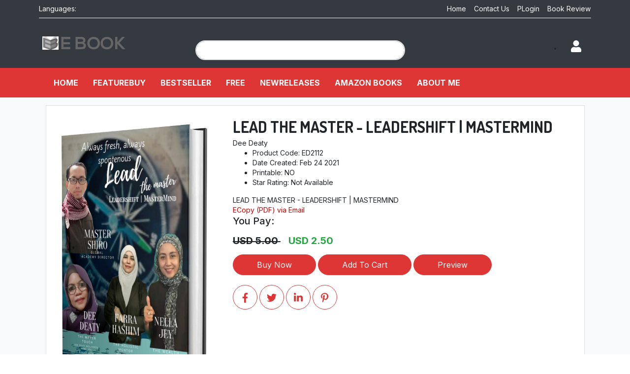

--- FILE ---
content_type: text/html; charset=utf-8
request_url: https://www.larryebooks.com/Dw_dtShowDetails.aspx?qBookID=ED2112
body_size: 84669
content:


<!DOCTYPE html>
<!--[if IE 9]><html class="ie9"><![endif]-->
<!--[if !IE]><!-->
<html>
<!--<![endif]-->

<head><meta charset="utf-8" /><title>
	E-book - BookStore
</title><link rel="stylesheet" href="Assets/DwTheme/css/bootstrap.min.css" /><link rel="stylesheet" href="Assets/DwTheme/fontawesome-free-5.15.4-web/css/all.css" crossorigin="anonymous" /><link id="tmpMasterStyleCSS" name="tmpMasterStyleCSS" rel="stylesheet" href="Assets/DwTheme/css/red.css" />
    
    <script src="Assets/DwTheme/jquery.min.js"></script>
    <script src="Assets/DwTheme/popper.min.js"></script>
    <script src="Assets/DwTheme/bootstrap.min.js"></script>
    <script defer src="Assets/DwTheme/fontawesome-free-5.15.4-web/js/all.js"></script>


    


    <meta id="metaogtitle" property="og:title" content="https://www.larryebooks.com/Dw_dtShowDetails.aspx?qBookID=ED2112" /><meta id="metaogimage" property="og:image" content="/DocumentRepository/eBookImages/269_1614140143.png" /><meta id="metatwitterimage" property="twitter:image" content="http://www.evenchise.com/ImageRepository/NEBook.jpeg" /><meta id="metatwittertitle" property="twitter:title" content="my EBook" /><meta id="metaTitle" name="title" content="LEAD THE MASTER - LEADERSHIFT | MASTERMIND" /><meta id="metaDescription" name="description" content="It is well understood that change is so rapid today that we leaders must do much more than stay the " /><meta id="metaKeywords" name="keywords" content="Book, Store, book store, ebook, online book, online book store" /><meta http-equiv="X-UA-Compatible" content="IE=edge" /><meta name="viewport" content="width=device-width,initial-scale=1" /><link rel="icon" type="image/png" href="assets/images/favicons/favicon.png" /><link rel="apple-touch-icon" sizes="57x57" href="assets/images/favicons/faviconx57.png" /><link rel="apple-touch-icon" sizes="72x72" href="assets/images/favicons/faviconx72.png" /><link href="Assets/DwTheme/css/fontaewsome.css" rel="stylesheet" type="text/css" />
</head>

<body>
    <form method="post" action="./Dw_dtShowDetails.aspx?qBookID=ED2112" id="form1">
<div class="aspNetHidden">
<input type="hidden" name="__EVENTTARGET" id="__EVENTTARGET" value="" />
<input type="hidden" name="__EVENTARGUMENT" id="__EVENTARGUMENT" value="" />
<input type="hidden" name="__VIEWSTATE" id="__VIEWSTATE" value="wzjdbtQgCCrKYNMs8C+cMOhJmhwQhaahxXSRZ1Vwdc3MBFfXwHDvy7qKLvuE6qZ3BeX2TM9dCMd2YSXrurBVH/IJSwJjnVMj43GXvEc/7QkBApsQAOAUkLCaYuLr5ylzskFCW07Ri0TB+pccbsfOXzUht8woWiC+Shk1kiJRRp1AsS0Buhzza2LJAgkGHR4VNq6eZV/wU+SuUuVSKaWlIwiwktHazv/UtGSHWJg2WiuU40HSijqoUCn4BYB1DCirMuHTzBXeq9gyixzOmMKhY0JbnTlPf5sWk5Ou3YcY8oOn/1nfRCBCvjMrZi4KQAHDJl8vf2qYG6dHNEp/x1Bs0FgZ98voUcYK6d308uMqtW5KGlBJ+1wCJlmYrogwuZ+DUah4UyLToL+HDUuWO55MLriR7zDzC7I+ME9VqBFPICb4FtCxXkJHnEczMFM6L2kLVgYKGwun4ZY4Uyt+X6vJTG66/1WsIUASKIYmNUkysVXx3ko/Cs+bbSi3c67IgOOSMRPJ7JvtLRzS43LI2qmGocDo39FIkGrqV+r1uaUqn8wW9/iOFRem0SPXoPf9lQDMdrjvre7eRXFGQlOl3J697JyHo9G66zq/mrBr6uM86IphDWCIuuW9QIPT5XTslAOYNmDX6iJnTDGwEebtKcGbkCSMj+vXfTkgq01r8+8aes69pagkvGwXpzurF1jIddedhF4fXGMv4UG6NklylbyXWkPAHEfahzRFdHVveDwJ0tXi+iQ91iOO6MBlIQJntY8ENDFs9C3q2Y/gh/gwoBU7CAS/5amqN2nWdYEXbj/5qc5M/D9uvO7pelWlhOWwyQAbbs7Lxrosrl1NuR4mL1SGwvZgReOJE9xaxt9BAxprQerPbsktFKBtUti+px9ZiHlGd/RVqMGuvFOG3Z1JYTV2JwKxxMa9Gnwho6FkrIFYi2HkyKe2SOFcnQxxShRLVVEpkRrLWAMwrQcWWzDk0oK13cw+bTz6Jo1/zhCMQUTxJuZ636fViX8ThzeRoRw8KmDSHvtJuhuOVPI2AjAAp0gjxDNLt+s9vSD7ROBTSfae/IfBoaHBPVEJsQh9FEJCRgB78coH1N/tq9oQmxR0vZ0O7DfUNTRsGr9kWP3ZpdPZAGdJfjad23DslwL7/G6J7Op+rkKXMqjgRfj+xEzQg5EZOM/s0wUklcgOm126nS9HBuyMwejh0hsyAN27telrfTz9vGrduNbEcrUdcJs3hfmzQ9u+3Cbn2pp3wLyFpadGJNjSZ4YuXzurg3EpXlLzwM1VTCkFPQLLLGQPXa9i1cW7O7FzXsFlAQ7i15BZ0Y6/225j/TdhC7aLGyKg3wiCB0CxYVvJQww4A9xgBD1Ot1d0qSqnPDdxPOsOyWRXpEqjHW/bDkpx655AD6dCgw1hoURep9pgQEF8lDLXWRelKElMX4psu9uvv/IpLO9fBhrROYNeOj66lqRaRQ3Jdfwk++3ow2tpupgO+hoEsl+ugTBun3LWJS+0192JdTFcJRVJIQkZ5sIh04tq7qv7bbpb6L+XettxLzYtdsWR927fRb3WQvFd0lu8DEuFS3cAOxcwzJvu6O0uKOBXIthyir/TPr+aqy9E+8Yb8pGmoaCkrh0zqzk6tg6+j1gO5Yd47VK8RmHX8BSDhPcQ+erFxbay3FSNm/R0N6sXIuaPVjcptlhRoz2btO8iFPUp053XX+7Lc+aI1uYMTJr8D7yzFvcC1KVMsyNTqOQ4I5D0fcC3vMxQrck1oJVtbO97VCfqV/n8vIrCnIc8C8UsOt6o1d5ofCVhlB7CWSI0YvtX6yDGy2Zi3lG7L0WXIpNkUGl90j2aJ+HcC0r4l0ck+HtTywPAKlpWNuLKg/kbTjK8FPxfPX4SaofSpS4VtQkMjLjLWfQfOHdcCuejTglUTgEM3V8tAYi/0OfhebejlBiQs/a2j2LHepAiOqONizEHiuQvhw2aJ3/JTYLMDaEQaD5eiP9OGl5gVThLFPX+iErORbYFf024Eaw78AO92wHfegsGWUweHlVWePMamY0MxcE4OJ7JJqIe6GudsYEeGFbeEF/OHxoGYWPTcFPCRNzVC9hlaH1TCr6i29R18hYAlb/edBNCLgThvzOgoK/ECKXfbawA9ywCohACziNMdy1mf6rYka9UjlnUiUhOKvGag/[base64]/AweUghGqt0IpOtl9qQ381UPWWtvFgITNYDhgVgKYgV81L3vVHeXE7994XbjKH5bQOWzg+s+G4KCWyJFzlbbhKbmV8cKfbah4fKHfTApOB7dQCej0hhzTRSx67viHPc5qW6Ujs0CcZ9qUSPKnYo6kKaMHhKHH+XJWxKNDAiD3FgoPF1gMy/30IOaW5fmeIb3TtQCoajsD2EEVowwkO/7KbkdGnhtuHsGurR/ipXrjAyy7TCVKOaUZzkTlWjabWpBjK5DfXk/eh45Qu8FAukse9miISezZsPAmZnFjICe7MVlRgeLAfUB4FqRLtR/slzGkvgI/6ET89jU/FDbphrXYBjMSTEoguT7PMn/2vas2zDMyvLqEeBGiV4FQ11JE0cblsKTEAJFup78KQnOTuba6jODlIc1FkUCnEca1SOkBk9CjC/FGcMHuHoeSymXm0yPkxL5WZbDmL8s8vh0cPXSNQ6PCwkn9BMd8nq5FQq4QhQNejux/8TIqml86KbRCp4lcSBTuL3Yueh5aBiRrxzoWp4r645whJrvDbpzrx3PYA//+eeZEA8KssP+maxYqZRXtlhBmXbq+JaIDLzdCFvGLQCxnSLs616VUBD6tCvGQe6K9LW/uWR2OaJJ1vgL/RS7PfYcZycoACmGI85kiD+ggka5MFywk3zAs9S/ujX5aUPujeaRFY5FP8cczBVOdgKH4vjGkzPgOC47PWnuqkILpQf5XTtMdKYs7RqLocG+Szj670EkpgRvobJcyD34OQ4pWnqapMxZUCXnvdyewIctIQSJPxpwjqmOm3xnngQL/YA8GSN7KcOk4CZKRcoihUET6tsLbgQHaUK45PEdjVxGO6T4n0vcaMvpjAHqtlWisRPkcmrTjJuquQb8DMRTOI7Ti11j5UnGzbdGM/7X8rGdSbFXYOVvTkzVOcE+iEuqi26W7I7IP0pcQPSHxw+gmIdzHHFEL6NRiJ06zp1cF0whHVLblbw8o9gH5laqIq3NTmjxf6crfljInTGnUbzMpdVxnBooHUQJfNGRU5BHEylcpcmU/xTzdEdAGSMsKKxmJVsl6ZpmQ37JujcKr9nKB3mBQ+hymMCpMnzSF48/ZVh9oKJiO7ncvwI/wL2gZ0Do/7ipeK6SSZ3Ji7yKyW5nG4g+j3sHFypIOMwHtADG1fWFYKTNw2osv22jDbfiqpaSBO+ddrQWAth5ePdryV7EjMMQM+0jzemF92wAb8ZGqS0Hnz5d72ofkkH98aUI5XYwmAm7YVETpsjMGAyXf/gN7Z1b6odBfmFTyUitWjQRN5Fzzp0Ra9/[base64]/vepHcHDdcMpR9QBIZ63LKuZIgyzhXeyOq7cA4sv8uZd/OzzOoW0M9jgWMHGcszABGAUudn9xb5F+/R0+09WCvYyW3NXnkZxdg643E3QKoIj3hrc6UhA6qHyqsL7OSaPCPSIjNnY4y51Rqg9NZa5G9vM41I/zCjEcju0OSd7YWx54Wu2fC4AgOGe5QkE1of9y5+s7WI/5yv3vkW1QNCd7IfZMGU352vJx/9qq5H4UtRmD4ATwd0uUnBzqsLcv0ozHLUugrCsYbTyj84jqSvf/t3uEtafAFIabry/H7Lc5ep8lBAwiFA7n4na26nFB4fJcXkcSXadCx2JC69JNZJ/SPPRTKgWkJYe25tXE2UgCUsoP6YNO6dN2ewtwWt5VaaI/EfvM39ACrMof84Lh4Tflv/SnB7PVKvVxghSZ7gn+uRKuWGcRdeWOcsTP11wAY0TSrMdF7fc6fAFllZ3At+47aJCzrh9OG5CkZz1w60szr1ldTMI5oIHwair13v3z+0k37J9Opd2ekk8feh1DpBHMtDPppb9TflqQ7PQpLa85PswVTKchkf9JZYr4Quyzti7/[base64]/BGuQKlWzta07mihWAmrESyDHTMmFfxMo1MnFKClMAJqoBScKytSNLCG5MVKSb/MwooZrAWE0SMFHcVTY4Ui/VX0FSrydqSepnBCr325OZC1RYE28l/fzx5DKrXJH9LkkY0BtgQpE2SFnoNCjJb2/goKus0hYwVDP1zTu810Vcc33kDRFQ77dhj0gXoLoyFBuLoopnqB+432b2zHV+XmqMsEr4IBAaEHm75ecCZUXKXtryVN/Je86eC183ZcKSxdTdk//hgFcbpQXHpRmPD93xNIXdpnTG6dvsfMnzCVW4/xpI2LgxJoOGM6voVfV003EkxB1deMZf9mzmIyakCgexjkIX1BpXhmCGlkJTODqqnGwLifZdI7GyE/k1gErn/GpIuei0xzm6NYF+XkHOR9QP3V3ke6XLJs6rVoQN/e+BlDwodueqgM23fAuNbkLr+QU/zXeu1m5GvElBP1a87V/+vtp3pMHDB09S1EZl8/MnerajR78Sd7tzTcS4NHVEuBBa1S2pXDeNlhVnjk7L55wMew5MdZWjW2FdBrj+O47AhJ5vvxWPS1QaMj3D9R6OgB2gXADKgFtNJn1uuf2J5ch/sdeTBVILC75rBAYg6s54IABG4Lph3JD08B1HdeZ9yGTNHMBlK7NAoeEDI+MqkKgyMILaPxIGPF9vXkHuacSnC+IEN0eB+kTOkCx1OO6yNphcC4AOcQsAX/BmW/kfNK5ijJoLccVMN9on+MyFFAOfr01KxO31OK1AOh2akm8F3JdT4rPqb/PRlalcgNJDQJeTAKI5ex7ad44oZGfo1Q0LsJzPAAT5884IIrNejiFv91YYq7bh0UwuNWDnCwPHyVDm8VM156pitgtUI/Fl4iS5oFc0iqRd1pk2yFgp8hs+JkugGT2Yudp5Mxm9W3GwiGvUCHLCZhSMXYR3otqBtbHqf9JTQqp0vpmydrG0ORwisn0VNqRO02cEOiWpHzdwB+K7YxYbgY8dR+FwgczeHx1IBslQtsIhqRj01KxiUadHRuCrp0P06Sd+6F5gj/4aMXmLd2rpok4z/fzyxPOhVrIiiiKXMFdVm4+rDb5op23GawCNzjMYnFAHNLde0sj72LnpJyGlc2JUo6+GbmSklfxyKqYRR/zH9w2re1dfQZuZnjUQ5whQGYpXJLUFBHwvFypI+3HDujT7wNV6qmZQkD56RqbH2q79A/IbqwZHaRXes8Nr3dVvYkYYPwwM0EZv3UKE3CAVrYIDp0xjEzijva/NAiCCFgBdYHtdfC4xhgI5+rQdXKeQCKX2ONE6wjm7coB6eMGS66RS8WXHLwsbgEfxcowZOg60aP+R9SxCescMdulnBkJbGlOQIQisEifUVTnzzDx9ny0pjBmctQ7geQRSuKt/vBXV4VXe2x1awkipDH6or1rGhf26Yfyno0JI/f7FKKOG3/nB9eY6Z2V4uNpExx0DIqA+9jg4ZDOYTs9KfJ1Cln6pJZksWhCG/xDbOkbnAx9tmLiWiPO8QRDKvRA55dDIVDeg6jtC1oTyZlTbi3/1MksL9+FA0o02T2JEC5xpaPcxtCH7IrNEsIZyUfyEGupp+cWpx8R62215XppmynTV1GPZVlYeVpFT8vFVQyy+2sNNugngHb3+i7nSeZ2l/R/dgAWoIQvUZFNFeNblxV+U3WGIAznAOGdRxXhCbr3QU4Cea5xuRHqmmOo+r1bEuLok1k5vy9uScdbOZIPm0/A5nLPteSrWwcM+NJT4c+lrHX9Y0xvyG9A9YRzx2zZSykttackr51" />
</div>

<script type="text/javascript">
//<![CDATA[
var theForm = document.forms['form1'];
if (!theForm) {
    theForm = document.form1;
}
function __doPostBack(eventTarget, eventArgument) {
    if (!theForm.onsubmit || (theForm.onsubmit() != false)) {
        theForm.__EVENTTARGET.value = eventTarget;
        theForm.__EVENTARGUMENT.value = eventArgument;
        theForm.submit();
    }
}
//]]>
</script>


<script src="/WebResource.axd?d=pynGkmcFUV13He1Qd6_TZJYwOm1SGkjIVMMdIQXJ4CeDGpDowEzkz4O98OsJy7vi5TiHSD7o420NsaKhzVpRIQ2&amp;t=638942498805310136" type="text/javascript"></script>


<script src="/ScriptResource.axd?d=yeSNAJTOPtPimTGCAo3LlVXYmtoOsr8Z_ouM0H8EoQfoUxeGtAPEl-6NIa1-hF0bDC421293rkFOJ2ffTX605yYAqC5xsmguheEw5dKtvhv50Ng2We22GMY_g8qTf7x30&amp;t=51e37521" type="text/javascript"></script>
<script type="text/javascript">
//<![CDATA[
if (typeof(Sys) === 'undefined') throw new Error('ASP.NET Ajax client-side framework failed to load.');
//]]>
</script>

<script src="/ScriptResource.axd?d=DT3YJR8QaqV61-teuz0hgowLXBkb9z5B6oqc_nznwGizTgcV-yQVhAHny2RctTj-GOBXlLoiu8a335P7JZUHtGvpyYzCpJ2g0Xkel_gVc8Qet2BTso1glQlJS9FJUu7ecQrAv0pELWFFw3yClU-ghg2&amp;t=51e37521" type="text/javascript"></script>
<script src="/ScriptResource.axd?d=HmPHS4c8DJOsyehLgTYT9NmuI3lLOFgGnXsD6Db6tD0iUOPBNkjOoU7xgWxWb8BMoYUIqa0LOdFU09QZo0sUwOvT07543pR-0wXX1-4X3TWLhrj3bSICeEYJLdN6C5M20&amp;t=51e37521" type="text/javascript"></script>
<script src="/ScriptResource.axd?d=NoZa34-nMS7-Xc6gGOLpOpu1V5NkgZ_Bo0sM-HJO0ZyTkmGPRMbpMwvG7XekMTK6E-wkqN7PkTZ1S5ff-nWmQY8CUaFibqRkrPutq7SuIqxArYF03K3EPDhJhFi3oQRGph7OdKoAVLYp9_UOunAMhQ2&amp;t=51e37521" type="text/javascript"></script>
<script src="/ScriptResource.axd?d=5wXllp0R9IGmTo_t5PpL_yR_DF645Gnmla3b8z-6tP-PVd1GEMg7K0ut4dkHGckQrpVVCt0EIFdALMBJbX6rcuP-uSxksMZOHKVqO1AVoEJ1zmioRbfOhYEXYvsCsatrwD-jXwzk8q580gqrbR5cXQ2&amp;t=51e37521" type="text/javascript"></script>
<script src="/ScriptResource.axd?d=4_gab3U6BZ-MxaDo3nzgHn4As3-rEMreXuqQZMJplgBQ3MAMikjJmCcjKmDeFKpYIhssD923QSIRcqAWCQCLTCXA0oub5hOVnBFg2c1DDgujMmGmYoxwhiYc5xND_B8EWFYAqZg5GSTqUAk7NxSMAw2&amp;t=51e37521" type="text/javascript"></script>
<script src="/ScriptResource.axd?d=OFchIa8TEHI7HoGbRKmleVfc04M8eWr8xclx3tuxLkBMBc0C-Ms6rOeatIHMQgR6J61NGc_n242imrBc39bMcoJ9LQdp9qk31cCYTya2QDXI5Ko7JniqH6ZhJY2RbsRbwMPftSKPT5N3lKowLOV2yQ2&amp;t=51e37521" type="text/javascript"></script>
<script src="/ScriptResource.axd?d=Oj0COvQfsv6XifIwOQYHrivMTHYlMbx4lYEk1T5phh9Ws-xChzDnUGQ6N0P0ZrO0cLOZYOxxE2KpmXU8Amj5IHoofjeooOXd-DC7x1MyX91r3JaAwgKkOBGJ-mENWfQU9tUOFOZPAs6E15YpMyWuhdnzw515w5MmyIEvnMbf-s01&amp;t=51e37521" type="text/javascript"></script>
<script src="/ScriptResource.axd?d=m9fq2ir0v1e4RLTf7kAUQic-9P8UmpB0iOBQ1afSLSxjJxVUfbKTfvrq1kR-WOMtEh_gMIR2bqbOhva22sMG3M2sSV_mP-WblfLa3IhDP1InVbXf0q-GibPgdPU_hNqHhMXV3d23jS76e256mosH1CoM_BNtduuU-egocFOa3Rt1P3v2-THz93p1D6loYetr0&amp;t=51e37521" type="text/javascript"></script>
<script src="/ScriptResource.axd?d=RNvq9SNP3zlw9mIirMuN3PceClKNM-Q-jZvNz2IhR_3u16ssnkrE_jTS3pOQpb-EyWwWJwDm_pVgFM1Md5sbSmhqYu3PlbPj31DbF3A-UOlp4Q6a6cdXla50o585oDmBuZXekPT1tcT8tb-HK0g9W393im62AotPqJEQHeVcwIY1&amp;t=51e37521" type="text/javascript"></script>
<script src="/ScriptResource.axd?d=AJCUe-W6Dc9Kk2DbPmcTaBgw4fIt9iYKZPo750yxFAvxCFKBP2ddensTk3z9gUw7eBI-OHoFuWrNNvtw4hdThw-Gx3ChfrMqrvo_hxqa7ly1AQx9UBda6v5ScoBXUNuqNvGEQxwALqqLB4UcuUW41fjn1ZbDMFSPsYlilRuTvLg1&amp;t=51e37521" type="text/javascript"></script>
<script src="/ScriptResource.axd?d=PpzqYTuZ6NhRcBigzFRmaD8x2afI_a4r_fqXYt3fyrH-S5quQniiAXobTCDRrTWX46_bAcgphl27z3YUUuEC14Wy684X-9pcjIvRCF-XGViOq983QiZCdon4HvY2y8KUXnDJ9UdAFCRTFqO35VrDaU-94b7URmkrW2n2ivvt1AU1&amp;t=51e37521" type="text/javascript"></script>
<script src="/ScriptResource.axd?d=HNums95SnYWFd0i1JFtHtTR7eABLs9Ie2N_POmn5x3W3FVoIH5kkyJhTeZSmjjyRUwOdAtmmU88VMkEX_E6LDQ3QAb_qpwzCs31mn8zG9yldWYKzRnKjIONdm8gYUPPQOg1U-1nVOPcEQRGV3zwz61lsLc86a1bt7z8GIhraxFU1&amp;t=51e37521" type="text/javascript"></script>
<script src="/ScriptResource.axd?d=j7ppp1dhMJfxz9cOyLfjkBwvoozwaxqOETFhx0H6DKyk1gW3c5K9JhhME7kL8DsaFqLyWPxm02aYlylwHr9B_1zSfKZKl-sJeTZkll2c5OGJf4Q7BZVZl0T03wHTB6XfKCNfmMillXIV-IiddmkBlvwr32eWafvflUjHh6LURhQ1&amp;t=51e37521" type="text/javascript"></script>
<script src="/ScriptResource.axd?d=_9pRPex_hMDqwF7W_tsE_R1nBLgbjXqnSJLEy2Vr2E000b2JpRUtjYnO6Ol_yeYubWArJpiqDBBU8kFaJ-iLL4fwFTtTgBJVAWDrOBwdmDpf7C9PaVvPKEuG3TwION7o5Uvv39Kdwh4FFsfd9Oe0vdNSO5ObND-oXKxhOvqZLcw1&amp;t=51e37521" type="text/javascript"></script>
<script src="/ScriptResource.axd?d=MOUUZAHHFnmmiQ4BM9r_BGU4T4rRII4s2V1uTZVP7oT2cgtYD2jg_D_5kJxofOkl7F9-UJG4CxkIljkcIlJ4MJPMh5xrwJWfBd7M3KdNomKARJGLEgXdoNHEIEW4i6TaMfh71AAzUldvmBqHTPLONP3gqKZWF4sthrkj_Tgl3bs1&amp;t=51e37521" type="text/javascript"></script>
<script src="/ScriptResource.axd?d=GIDUvP_Wj4GjkKB3ra3W_63ojndO3e3qwrdqzH593VIEm5FQ26HP806tayYWG_IhKeNUj8BlISfz0F3EkUFlKh9FJFAZBPiH2JKKj8SnKFD-rQwQxq7pMkh5F37DYlmd-_syItQYv_qx3p7AUpyK7w2&amp;t=51e37521" type="text/javascript"></script>
<script src="/ScriptResource.axd?d=YcnC-dVkVVaCNWQrIpv7zlSO7ndtv3tRvEmlf22PJHTJ2vANM5UaZaaElEUNI-_uf_Lh5wXo4h2F7_RlYsVG07sJWCaJ4BBDn_tyNCCg054m8yFQdWfICyCD4Ic5pdWzgwvGYdnCIoBz-iL6UbYR_w2&amp;t=51e37521" type="text/javascript"></script>
<script src="/ScriptResource.axd?d=_9qVRav8GRv0rjlzFWKQq_xs7dNw1VuXNn7uxT6OXpFUFtaIR7FoyAMh5Qlx0N8uid0Ln4YHHNB4SA7FW-1b5ocAvNisW-fJ2HovOlSCPvompsiEAF3fZ_2rN--c-wT12sVNOPqJLo07Z93GwaGr5g2&amp;t=51e37521" type="text/javascript"></script>
<script src="/ScriptResource.axd?d=wlT_R2DeOdZ-aZsIrpQtofW7A8MzIFzIGqZF_3u2mbfo-wfLfwgTlL4dFbAZkYH74ofB_Px1c1Ly3bQBmS-EtFk6VoVojqivTxqsO2_f_RMqREWdSIR3QObu02vAXNnGxCccByjVkottsXLsMtxHWA2&amp;t=51e37521" type="text/javascript"></script>
<script src="/ScriptResource.axd?d=365mroy-7dtCje25-XAS528eCyFaE5FIXqLdei0CW3sWQGdQlFv1VGf7lh9gW4eBTh3Os2yj7VN7cVUixNWcotK4ILlXfSPVi21Ws5vdlLy8s4SyhSKm6oTza3ajc8zUNmaHHwenDtG5d__lPtPmyw2&amp;t=51e37521" type="text/javascript"></script>
<script src="/ScriptResource.axd?d=mi2OcNv48xWANXsxQ04XhioCJVBzBYGzC68QtqQvgb4wMfJDr7wYa0IShGJAOnACFwFGTPma_wCzrcpAwVj_p6KqpDxjRKC0CVKLbJ9LNs6tBUs6_EO6c7OLQ7ToQ8GO0&amp;t=51e37521" type="text/javascript"></script>
<script src="/ScriptResource.axd?d=pm_NLmic1FzmzFbRjsvfIDCl6cebjb69mna95jd9NBYepre_r3UT73WNC_TdcROALoHF3uiujK22EP3czuVe1obMGIIwqi8OcINlvDMH9ssOOM0ctgaGI7C3fsqN_arx0&amp;t=51e37521" type="text/javascript"></script>
<script src="/ScriptResource.axd?d=VlfI4xD6HtABU5Rw0MhkIQRiGBlxWpCYRmk69JQVkGsa6B1ZF_xQg9aUCtHCtkWB7dJoqzoZ_0Sv82KF32f7--jdIseEHrdVTtXH7WTW3f3GjygPqa7TaBNHkwGIV7qLINeqYxjF5LjKR0n3U-HKqw2&amp;t=51e37521" type="text/javascript"></script>
<script src="/ScriptResource.axd?d=wGudlNUh3NXCjvyZmqc7e8M19r1DZ8W5h0JuWKwPu5ySeEsZwaQmU7pU2if4Dl3egmEi6JZzQn4ADLpzRUc4DwSO_UTnN0ipn_Auey1lLRZom7t2nZk5jaY9HCxi-FJqlpOEm8FUdEyATGWtLidZqQ2&amp;t=51e37521" type="text/javascript"></script>
<script src="/ScriptResource.axd?d=1MUcAleZsElV5ObEl_9ZtRFjovJQtdmOdVCvrWJWL2_KO7rLp9SdetnL-PUTYY5bNWmCuHJwzleSb5YV97JKJUfstsEx8VFCGuaWash3MJ1bj5rKC9hDPmJQTNho-dUAGTp7iYLnz1LG-Tvd41PS0A2&amp;t=51e37521" type="text/javascript"></script>
<script src="/ScriptResource.axd?d=fD5ScntIQ6xGRLqCKve7VDSB84fav8IE-K5IMF7kpUHsmRPX2MjofhJ4fYL3xnuTwykAg9YJ9NQbRVZrgCRX2QWe-yeRYeKpMe33iMYiIBHIzJdoRIPDtmCHmpEMLR6JWs6Xf7QV7IEVZlSEiEYGpLUlpy0hMeAqli2y5Bt2bWw1&amp;t=51e37521" type="text/javascript"></script>
<script src="/ScriptResource.axd?d=hljD5KpYUWXNnDXj5raA-p9JN38bh3hpF7niOC3P5AdQNCU0x2-OBIuHCG46kBaPLTJB1Byhp0MKP2wJRs67oxiD0zc9AN4LL2SWetFJPfSx2V49eVZjWd27c__oOEDO7IC3iFTWfYyEf9eIA7X8FPoEAGm6SX3sGZUw-OCQJio1&amp;t=51e37521" type="text/javascript"></script>
<script src="/ScriptResource.axd?d=feyZ4P3XY77EwMe1z-VOorg58iV1exoHyvTWQgSK-7XQFBM7h8Z1YVeMGz1pyW2CYHGYHqciDh0abbafrNL9f6b4KMenGv0K7-H8wgzsX1WkWAKe4suMYgOZmmrtllXh0&amp;t=51e37521" type="text/javascript"></script>
<script src="/ScriptResource.axd?d=H2HQxdy6oNALQODRmlo9MC9-Bm8towsZGik0qvda_TIpMDjd9PvY8SGDY_5AmS0IT2l3yIdk6Be2CbLuet5aNBogdRidUABenT0gnLG-zN9PJrMuUDsW4AskqwNMCE5YJ_uGXB2vpQoUepvPfb2XIA2&amp;t=51e37521" type="text/javascript"></script>
<script src="/ScriptResource.axd?d=yU8qy6lBkK3tBrsJLcY-rwfK1_4jPR4L3ZxlsqBpWrwxiSQKvNy4ZvR_m_N5FmspuUaYiYGWzOzpqISTCKyldww21juqPDkXTSAIz6AWJMXjuTxgEFid8q-dp2buWD8L0&amp;t=51e37521" type="text/javascript"></script>
<script src="/ScriptResource.axd?d=fLmPtwBM7iAqsX1ogwShT3EwSKOLLzY6CPwcFMFiLr_zT3eAYnJnRLdwvdZZMzi1mzyPvt43N7pLB2NcioEJfZyKmr6JWYCc0Hp04iO3G2_OC2CDgBAU_IBbydxW7J9l0&amp;t=51e37521" type="text/javascript"></script>
<script src="/ScriptResource.axd?d=KlVVRC4N-YzWREwWDKOK9IlbdFqUWwd6z1kBzmbWViZXf24d-VNaaOh0_eGMJKPbB_2O7bP-E9-1xD3h6nxhuJycnBCAhrc4WRIIik1S4D_JxOnukoC0AGHr20yX3VpMG3s8Ce8GPt9kFVDS1iAY8g2&amp;t=51e37521" type="text/javascript"></script>
<script src="/ScriptResource.axd?d=PKA4E8kVpYUZNYKYZLB3n1cFFnjAGkoV6v1tUkgTKvhqdIOJqv4s_VllgVXW094fglG2D_F2BxjE375jq36jm9ZsLj_qyJhGqno_mf6MNf97w8yVtGjVacH_kRd0CtkfPPYqkfw1hzk8NJAMUJOQSsfsUUIPWaObQQP_suUKohM1&amp;t=51e37521" type="text/javascript"></script>
<script src="/ScriptResource.axd?d=bIonRf5y09ikKo0gXuFwr9z2F-ydVCpL6OHXzzA9OMLlZfctTSS5_vsXedRAfoZJ8W2f5Wj_g22A8_XTxBDWNrPmt4KH7jATUOmjxPm6VYWBPkcZXxxNi4H6l2jLio2g-59zIIzCt56EY6zd0XPQUJ2ccaS2ndwT1gcXMqh__rg1&amp;t=51e37521" type="text/javascript"></script>
<script src="/ScriptResource.axd?d=mCSMpi-vI7Sze6Uu52S-IyZyirrSI1CtIOL6_wAfpmT0StezaU1lyx1OihjQSkQR5b558cSkl-QsZ-Yan32wGZVSvSFwoCOmidXs8ZIUQA4sG-fjzlGgf7uJ46Q5R6BL4tdGcyjP2FQn9kTfLAvXdA2&amp;t=51e37521" type="text/javascript"></script>
<script src="/ScriptResource.axd?d=_ZYMeaQ8wQN3w2IGkuFoDsP16gIY-2s4j63aYeLLiR9eFY2aqdJUOUzp7NvIXI5Ovc-PS7OrUsziyQBO0fYdpmwdFPMPppwmZvWh_r5x0CGbX2kQe52QT1AYc1mYdzfd0&amp;t=51e37521" type="text/javascript"></script>
<script src="/ScriptResource.axd?d=HMqAJCn-TLkEINqugtofaRj35zTuyyJvgFzlf7QJzrDfjeOLaBCPZq3gwCaNwK7DsuDohP__Y90i3qRTlElNFHr8eiGqksNCuXVVnXB6ShRiTt0f0Dj59pbOp9sYh2Sq1dSSLAim5bIZnW1H-x_jUsW4xAsMUFMVvPcKR5wRyjA1&amp;t=51e37521" type="text/javascript"></script>
<script src="/ScriptResource.axd?d=jEItNninvr4u22-LzR10e5bi2W01KuttDRUiEdthrXaOeJmWginMpOHwflwAyqb-zt5E3Vje4--8773gjWwSdRcOoSbPKL-_lkzTN4ObE8a49fENs21QiM6b9hzh0dxIqTmSD1wUZ1XuHwqo3daPTw2&amp;t=51e37521" type="text/javascript"></script>
<script src="/ScriptResource.axd?d=AnCYfyY1ZFu_laXqUokOuxmXU9cb-vNzjfZWJQXefiYy8xqdEDLjjtXrcF_SfNC9uBqZXPhIISNwA9DCQ8GKodbT-NMhvzfv_GftSG0Vl1p28umvIi6iALqs-zDV4eEq4TRSwqt6fUMyy01j_cIslA2&amp;t=51e37521" type="text/javascript"></script>
<script src="/ScriptResource.axd?d=7R9aGwlvyZefX-PxAi7nbwygtGQW9vx3PDtjlV0h0jc7MZV9dhqTMGAoouLdG9M7JOUj8ysqtb3qE8SswPIUAPQUgjGsXPotDrL9OHlC-KvvKxZYoFp5ys-m9KY_Xwwapi1RrTNnVY63cWeC3Aoyzg2&amp;t=51e37521" type="text/javascript"></script>
<script src="/ScriptResource.axd?d=foXti54rB0Xbd9nkivV4lnWJNwX8q1U5Xa4DTWYIfbEDIFaC4w-zGr_WuBpS_hNVks70TNaSzJdWnI2HrbvQfxJ5AC6nBalWx6Ogn6sevgmT22MA4JMZ6fLpTj62I_yf6gRBGK8cEK1bdZqRUQLOAw2&amp;t=51e37521" type="text/javascript"></script>
<script src="/ScriptResource.axd?d=Xb7KSyiKEiKe0cQgtciu8jEjNJrM8scDzDnNxeB4EXqdeFhKmDlP8kpkRlTjSfOHXfdMcFMeg-MtFZZHRvMEibDzCKStkzP9MEe6oljTWlSRoZfyS9XRq6BRMhBnNhhQAFvXycjvwycjs0TE9Ew4wHiBN4OPyVCaQH41R0I8Fxc1&amp;t=51e37521" type="text/javascript"></script>
<script src="/ScriptResource.axd?d=bVeQ_6BvdZp4dyuizlgXHa1xyrQnj-6BkZybSxK9bc_n-wIEk2gSYnR50xzxZgFWb-vzkd8fbMhtHxWcYkXoOYhRsFqfQE9KuPXnolLqUbTI87MbGwmrw5P0OLCwsq701K5odRg6D0OSvsjtTlU7kg2&amp;t=51e37521" type="text/javascript"></script>
<script src="/ScriptResource.axd?d=EREHMHr_2F-1pFDTczQgRErowrVFdQcBxjIx7aj--SL4MqEY6rqmQBH44KnBKafqEj4rpPG4OVqIWHNyLmEFpoYAKfXuIW4OGutqzQqjSWB-Qy35UbNOP9WmRralIb2sjgzGvcjFCaeBZRtmmbgFq_Pk4rIc3_Qug15EwbJv5Wc1&amp;t=51e37521" type="text/javascript"></script>
<script src="/ScriptResource.axd?d=q53-YsXDm8W3p-ygzJrIAjsvVPu40sAmf2ny2menJmYrTnIxW8o4dD2xkABw7wqcyB5L0PbJlGZAfQbYHIAaXREhyBzq_GPt11DMEFafZXdoVkjT083ORGq-m1cLCuHAx_6-dVfrW-utpa4cLY8IQw2&amp;t=51e37521" type="text/javascript"></script>
<script src="/ScriptResource.axd?d=adGLxrVadaliuJhLOL6IcwEPNyej9xQvPja3_dPUkZV1NHNnUKMBrCm1TmxkuZIJV1iUPy8fwcxsoGAmxKeqvxosk3zgRDqylqbQbRCSaCurOFy9x7RkpqZ_u2Mb5M_6oAGkMvpb1BpmlIrOXhyzvg2&amp;t=51e37521" type="text/javascript"></script>
<script src="/ScriptResource.axd?d=sULfi1Fc0KbhqkblLJtwrNpdtjkstMUjvDQ6wsd7PyTemNgquoshz2V1YPyJvGo4gSt-zrzpOlJPvVSOKVievM-lpe-ZoxVn00NMRNep0w0scmzts6xmULoyVXw7gl8_A4lLQGDd54QKWTEkr1H5vQ2&amp;t=51e37521" type="text/javascript"></script>
<script src="/ScriptResource.axd?d=VaME57QHT3j7_oCeH_mnt6O4Q1ZYOmhXuyZ8_2A51OqDC5sBY2Bn56L5P2EAe2Hnkru_4t_ethFdqFYrmgJTmVvd0aSrs6YTintzHL6zLustTydXf-lTmr7j8tQi14GmkkmuL4t-_NuRoK-KannuBQ2&amp;t=51e37521" type="text/javascript"></script>
<script src="/ScriptResource.axd?d=olRvt-IbQMKqieEdxO4mDMjtWmGHeMHfaNfltsJBDHSd3roFgqbTYxe-Uv8G0slQQua5VvAO_lwvhSGWULYeoKGZE_2BY-HSn4xiqtLmti03OI7lTNDdg9CONxPMYwDu0&amp;t=51e37521" type="text/javascript"></script>
<script src="/ScriptResource.axd?d=VHmqazNqFvM3y1G-ENJ_glez6nO8iONtG0VPhMUXpCVZt93fIjEPUSOWhi878tpyAU2CpnbbKjXy7sR2wzKSoi1kGWK-7IeHIjxN-8KIZPVOIkUcKzOKuR4YlIpZVr9i0&amp;t=51e37521" type="text/javascript"></script>
<script src="/ScriptResource.axd?d=B2vOEMfYgkQhpuZcJkFw9MDm319f9lzG7JH6dwvGaIhyDMGkMeTtb_upastwywGsitO7XzA-U6E6zXOF7M0Cv9utaRC1XGLbp30iqdXDWduIOtbfeOmdOAPjOijUG-J-caAqowhzHgfzF5ZwXtWKWw2&amp;t=51e37521" type="text/javascript"></script>
<script src="/ScriptResource.axd?d=znRmnsi8vHtmOXM7CJiQVxMXganyamRm8dZ1AAVjlKchp9D5w5VMpDYeHXZFwnTBLpEnrjkQOSF0PdqaqmBjl2-i8kk-u4AKdjr9axSUKhEynu_TlWVBBgM_rJ6WO0-fovebjRayzSIsWMExDDE-b6oSWHcYbXuKb3ThmzNj-TY1&amp;t=51e37521" type="text/javascript"></script>
<script src="/ScriptResource.axd?d=QnqJUlWX76vy-voPv0SOybRZBOO3Cu5X3dAeul8IhOjPRHkRFDOGsiW5Y-KQsqE0lQZzEBecg4LWjblOjPSUcBU5oQQn02B3oAtnEmGycyoTupjqYF9Mgjv8AoKMqtAW7pEj05FzOVAaupJnieAf-g2&amp;t=51e37521" type="text/javascript"></script>
<script src="/ScriptResource.axd?d=a5cITBvJu1IS-8ICtZAi_3CNTVCu8WzBEYktUq84ewc7aSpt9VYT-HcuVfs3fM_nXwbBhdp9lE2csMWihlDLAIB_Vlfz3p1yVwEwjD5gJ-TAdJMJeN9K2exDBnWMaUkwR_nKw7BjDHeyD8a1IwtObA2&amp;t=51e37521" type="text/javascript"></script>
<script src="/ScriptResource.axd?d=QjMMwSbVZt3r8S2Q3iqJ9xKaFv-XGMiNnE-U5a1-tARFwALilny3TWSHMLW_fC9ut8mYDJRWQ6WPAEmnDAUWf-TlIK87O-_V-TYg-d1PmBEIJDOx0OhB2M1m_DAHRU-f1PkcZjxz3P2gCRHZpIaTkA2&amp;t=51e37521" type="text/javascript"></script>
<script src="/ScriptResource.axd?d=5F0Sfnc9Yh8G9aKWSJkO_nGYQ8irJgtBoqFAq8yGT06SWZZSXtqTdyqcCHSNBh_-yXQemDj01iAj03SrWcTiF3ADsTtGwbWn3sfREKCX6_8DG4q1Z1qs0fV20vXeGyHQcZEDAWH3gPthkhud99EOQA2&amp;t=51e37521" type="text/javascript"></script>
<script src="/ScriptResource.axd?d=Jx-wapMl-VpFgsTtcg_m_ip2-gfVb5S0gCdjpwipG_W6K9I7eNBKNSvZ5BHUpXO81dbkFoH_b2cnidY5HHlyJVoteKaYC3UtR0oP9WhIozO5d8y197SBZBIPos5e_6dZAw1yExciiEj7U8bcaDVs4jlzYYIGb0WRZmdM7sQ-uGg1&amp;t=51e37521" type="text/javascript"></script>
<script src="/ScriptResource.axd?d=nj7Tuuja6DooKiD3ryAcAoYv66Q5e-TOOIvm7x2ScwRt4aAVVt77UY1jTl00z701IqCr1rVT46ArOyp5INmISvEZLqhTKXeXIPw5hOgLGw9l-PstGLe2x6gwApQ0EsinxQQn-p1kiboPgD22PwubY81Gpqt0J1dSELsSAeXOXvM1&amp;t=51e37521" type="text/javascript"></script>
<script src="/ScriptResource.axd?d=eDfgc2WVjU3w2TLE_h1QkPvnEX5rqEwKXPMGu4uflvBN6qrnabtaQUcTUmA4prpwXEcthOVAxmtD6baNBq1LDdaxN8NO5nSY7F3QOVa-PSTxgVHk4EcQ1QwgyfJhTEKC77Zv723TxjQPBpcs3r2MGEZC0AhAiI4swu5vmCEKQIE1&amp;t=51e37521" type="text/javascript"></script>
<script src="/ScriptResource.axd?d=Rc86BdjuiZmcONSimVq8r0fnuxEzJl7d_VnikaZHjPV5lPNE2-sXuJhra30473bbuMBMoimkd_p5NeCcaQS6BtfdbPDyKbWz5YvLySZBKZAJgX8meT0-DKYTAFGLsJ71PGiz5k97mGWi74NbSsmikzD20fuvwaYBlmLSQf-0m0g1&amp;t=51e37521" type="text/javascript"></script>
<script src="/ScriptResource.axd?d=9kKXZamwbhdvMhC7c8S7RovlOAFg5ZHlpanf0HKqWIGUCN_mEtduQC0qwJBMFh95DAfjG3P7lVy918lQUE6oQDUcPrNdCJz0M-63eRLK58H5yM2wmluX5PR5RVZb-rgTaj9fVM_ZUXgtuUUiJI9KQDSd6ffC1SaAWDV68dKCOI81&amp;t=51e37521" type="text/javascript"></script>
<script src="/ScriptResource.axd?d=1g06DDj5wpr82QJItxBibIdK5z_otX2Nfw-JOnaP6HUEVp6izFrqvaCsDR37I4JcvyteNOGxVI-UNzUzxm8unPrr-nAKLBhCsVpGFQ6lOhG6JfcIGUls1cjgZnjzrqb84kbJEUEEDhjk-nrScNUfq32Ox47F3LvZ1FHmtu-mdTk1&amp;t=51e37521" type="text/javascript"></script>
<script src="/ScriptResource.axd?d=jY3rC_GjJhB1ldy2e16GZMoUmTry06Mgbd7zK-HabgPJTzwtrjAt0Hr7nyTBmp4omm7Qm5DSZuhTPtpp_t_rW_z2xxqzoJ4d66XMGNDdWfAgbua1Q0ZTZlkF4p0Uh60frBP5Gu36mC9KTUP5x2tgng2&amp;t=51e37521" type="text/javascript"></script>
<script src="/ScriptResource.axd?d=lKLe3f6GOEsFPKKmHhymzK5IPWwLMnwJxsbt7m4ZceTWo1QVbonu3g8W2aZtT8sWxqI62DioOnJ_nVTkZLTy_gdHq_DAGRTQUMybXgJBg4a7x6GHdBFvMAgwxVLImuVZ4p7gR4Irk7TekXg1GklG5W1QfLtpk3ESiQH0Ui8zLFc1&amp;t=51e37521" type="text/javascript"></script>
<script src="/ScriptResource.axd?d=pgkPSrPHo6-bAHqce0hcgYLJI22RcQWQ-iwdz-ACgamozMA9I_Y-zZnLc7r5qY9UGNIm800dh-vuQdk6sFMVTo1ybdrVD4Tq4RwFC0Z-k3SGBRdO9z6qd_HSqe-a2_3koaPvzElGw7iSOwq72zm1QGpxzrjCqLG6pbKJRIyO97Q1&amp;t=51e37521" type="text/javascript"></script>
<script src="/ScriptResource.axd?d=6tiCnk4JvBRIK4YEZtRsG50Or5ZPZpU18IG8Js4qWtxb0pb6HcLlZI-QygARTA1iH2-1ury4wYfKcgj3yyHr7bFrFy8BmJSGZj5uRtBDLv7NlAiB54zmhz3NkH_aGFOdh7-YuyCzVE5D0LMGfOseAUwlwxsA62_IcQlHMPmNzM01&amp;t=51e37521" type="text/javascript"></script>
<script src="/ScriptResource.axd?d=JDwZ-GyY2poAsek6l0eWbQzUuIywE1CTsvOB1w47l5D28wEkz4WDMq_PtqHq5WnrkuYTPimWgIRU8ypGZyIM5UgXNCBhp0IErEGq7alxExkrWpIgxkeQBYJb8KORQz9C4Krn4xTRsf_LqUuH8Vx25hperA6VGWYO7ImHgGgGC3M1&amp;t=51e37521" type="text/javascript"></script>
<script src="/ScriptResource.axd?d=4YXBvHABR15SNxBc3eC35z2gTHnJHB40qXWvVBzEnYD_Wtaq-Gz5DRE79iDAbBrLhV117Y-JyelItPyhEoA04ysIIut7qw7N8fu3icAag3BvKHM1sKzN8jp9I80LuxiLJwBqqfjhbtEMzB7K-sr7bA2&amp;t=51e37521" type="text/javascript"></script>
<script src="/ScriptResource.axd?d=iBce6cmxVZw7gKN1N4VXecDd78fVWuVrBckwYlFNCnvuanzMrVac6nQEVixGgLstJYou6JqqaUyjszdi2EhQkw8EdjVoRcHO1SzAU1j8MOT7GGP5x3h9gXKQOtPq88NKXNaNJRVe0Z435bztRJZ64YIo0dN2TL1B1hwlI5rTdiQ1&amp;t=51e37521" type="text/javascript"></script>
<script src="/ScriptResource.axd?d=mnC6qLK-C9docenCTYBmI7UQf1bzmcrkY2Mx1Tgvl8x3hNIe-uzVeXREhEHsLcZEp9hC7RLLN-uzrEzoTz7F_CIc7vP2PDCp4xdcgQdbtBqxR7KJreCyUCtXEa2X22oN6MEg9WfaGkxe7sTBEGEmYgOv-Iwsgnjqoq2jLMuDLkE1&amp;t=51e37521" type="text/javascript"></script>
<script src="/ScriptResource.axd?d=tibdkhnqn4EZwxXpNBYUETTHwhdQN-n2XJhO9Yl7zfN2K5JRH_qF_lCSbLairBQh4wefLRTwuhvRiGP_r5TBtmftC7VzeU8j9IFjb8_1jtsTE6_2g4mmjINTjFVhytMpmStL5HXNVwu2Qi9OxJ7G00UJ-Aq0_fPS01sRiG6cH9Q1&amp;t=51e37521" type="text/javascript"></script>
<script src="/ScriptResource.axd?d=9rEsQg1ZGLi5J4U-aQAWpDzl_WL52kyMlD5t8chD4DcdkaBE7Ul_bVcB96Ui8tFAcnAA5FVQPRPg8gzMC0iRlvYhPzerPPS1ABcNrIz9KtzLJ5gPeoXbLyseO2vEz6tDc5bL6_w9BCkTsAda14ymqQ2&amp;t=51e37521" type="text/javascript"></script>
<script src="/ScriptResource.axd?d=SdgwpLxcxx828CfC_7tOSd0kfju1SvWbf7_n_nGjrFrhUmXeqztmkD6TlkQKh13_YBWaIrm5Gp1tGh2nkX3IsjMo6lG8zVO3mtYnkLqubvrfi3Kih6s-yMHBKrleGVFgwWKJM5GfsHqworCeiO07KA2&amp;t=51e37521" type="text/javascript"></script>
<script src="/ScriptResource.axd?d=G2AYhMkY7FjzgBQzD9mTRDVLUpkCRJK6apI1yoJ7hXO4AStUoSzF2shT6FfrdWh4ZvUL2-ChtULgJMDeRshF0b9DGuGlobTslBWeFBSR3htlsIW8UOJ4XqVCj8oOnrNFwADvXpLQ4z-LTXCj0BTVjAfwm7soT8U8z3HmPJJIYkc1&amp;t=51e37521" type="text/javascript"></script>
<script src="/ScriptResource.axd?d=nngPQoAjtMnp_yICbGgb8v1G2jF4zKIuoPM33v1KLk398UM9NLL1x--rMUV-LvjJJeb3f_3l0Wvziw_Xqxrvcz2bc_TNwKMDVXA9X1nEXFrTpvUAJzPKdEWwZC50ctVBZcUwW6gXhpWZDaZaEs3sEEfaVkRpF-cm1FcqlszcDiw1&amp;t=51e37521" type="text/javascript"></script>
<script src="/ScriptResource.axd?d=XOPwt8pj3ljZTzVbDOoveceJKqNcrOgvgmyAY1oqqbvWUJu68viFHAnjJr1D-S3-R9VEaSDbYsktocK0D6FgUWRlGQ-n6670AiGZBuUKBNb2wVBhYCcbQBSPsFJ7jACx6rrdT-ZRR4eU8EszmeeHbw2&amp;t=51e37521" type="text/javascript"></script>
<script src="/ScriptResource.axd?d=ZhGlmfe-64DTlicNlxrM4XeEF6VyrD6I0yKDsm7C5a63W8HAdibArAWih3fBZ64bcOtRun46kAes-QCYszB3jh8samKfhKpncR7n1NsgTrRBUwHbS-k6DurBZw8dYc9JDVb3AuLpwLfwTDuW3AokAw2&amp;t=51e37521" type="text/javascript"></script>
<script src="/ScriptResource.axd?d=2t3NIYCeiqTRYqVu-TR7dvUDwZGV9x9POYds43v1ijltpRtOT80bA9z06dZal7vnmwRK5cGVlfsRbmrYhy0jbSFzY_EZHAvNYNBmzAL2D_NBOHyjX9H0MQM6KsgZsz5-IVLiO6u6ig7VsAYqaVOISEYzpRyLs3zN4UDHnMDnD-A1&amp;t=51e37521" type="text/javascript"></script>
<script src="/ScriptResource.axd?d=kkqaf_yDzR64uDvhhbIziGuodrlzBdFvEJjcWVr_WdWc4E1I51mgu5YEXlrnSSHTxR4OjG8g0EL2HH_okUq-lO97Aux6NjEziuihyiu7Klun9QjgJQKEq1xessTX18oAbojOEw9rf6AfiQoLr7L1o0kTtI9ooBxG1U6nDPckAnw1&amp;t=51e37521" type="text/javascript"></script>
<script src="/ScriptResource.axd?d=EXxf8zcsNDvjOuowbrfqfZ0sonpjb-XTzZTN0YR2cheBaj3CDLRWDgb7CCb00W4ycvmZvh0YvskpiuY8GXB-igfDnui4nHD9PbGRCaex8STqi4djIEKFlMiEK65Vm9axa6v2-2OU4uOFWGl4y4LFbNlX8nlw6t4eCzhP4eIajWE1&amp;t=51e37521" type="text/javascript"></script>
<script src="/ScriptResource.axd?d=O-KL9JrAmeasZCjoCGCfjGTj456xY6Q2g7_yY-h6V0sOUwQeVHEdUjQQ0ROx-jbYOakSVUVqqiYGTcryajkKhL-SDnvxsplpYLh6lPZgqt6evpPvKeCpo-62AssWw9jyT_Q6WJMQczNQP_Xe_wpBKY-_r-vFIcJ0z2COaU8o9hifZwrNg4IPUuLmOClNkzs30&amp;t=51e37521" type="text/javascript"></script>
<script src="/ScriptResource.axd?d=XIEUCIUSoRAR4dfvVarlA-J6Zrf7MOcyv8LeqHn8meA21vZhgLgh0fWnQK-ellkVahVpPgc_hvzttT07yxUBqUvxqETfRakqaQOsJr9i0xy2RL8TbOTW9_xkUaVFiizWui4kHMRAfXX3WekLQPF_LSjzaXa0ylmLZXxMQWrEgFs1&amp;t=51e37521" type="text/javascript"></script>
<script src="/ScriptResource.axd?d=h0pBbrHgFJqwxetgUhZYtBhUtb5tYGY9FNzR-yuPXOEOcuCA4wK6BOC3TsygdX2BJr2ybmd5KLXQ6w90bPC5cN-ZD8kfaqR15Fzfw1rxn6kiQOHiQ0Iamp_i3Nr_u3atTJzyk6Vt6v4R3usYI1EMBTa3qz8AnOtun4SLH1gj5oA1&amp;t=51e37521" type="text/javascript"></script>
<script src="/ScriptResource.axd?d=AcymwB-_5ljOj5WSHSvWe65mrl8CQQXWQ70q-hygrYjzyDMsxs7NwYprd-uO0nCQ9dWe2_LnXHJ6Qn2mNj9iQSJWOm13HZklnv-yNyg5CgXIimi-Wd2a5hFq7pqKfC7sUnih0LoG61k18naQ_qXWX3b8_8HaENQ9Ser1oKXMytM1&amp;t=51e37521" type="text/javascript"></script>
<script src="/ScriptResource.axd?d=mtVL4c4OqDgkfLNrAoqTl-lwpnqAdecwESDSCBaaxpmU1A4GApEaTAy8W_fjBTAW-B2ktQbZCnPnbvOdFL9yr9D5T7FQvcFnXSFCXNCM1sLY_RZ01qwYbNkSPowsqGXQ9Qo8ONen3-jk2PdNYBIwCg2&amp;t=51e37521" type="text/javascript"></script>
<script src="/ScriptResource.axd?d=PNKw95AUDKj9NFdVUn1rlSmeisl7Fforw918LpupjQjVSLeFU7ZIaBxpG6JQUeCpWYjLWMk9fzpkI3gc4hDOiqPdwQ_WCd-JhZrvYW3D5NhxqT4zWpwitZNqCjK8nwb9Ht1znJLES0E-RbLLxpCO-sI8yDodX0BTxQylZ-KKiJ81&amp;t=51e37521" type="text/javascript"></script>
<script src="/ScriptResource.axd?d=laVV-BxJWG1Nbm6j3by-DKRflDlun0psLEa18MDRzSSGWNl5CmdzLu9eQBXV8GC4rx2ZLhyYdY_ImZnFchc6WeRrGS45cKaxs7EmgLZCu85_eJpuERQWS_HvxezzJjDXXLRi2wH3RRtEjIo8ytHMbQ2&amp;t=51e37521" type="text/javascript"></script>
<script src="/ScriptResource.axd?d=OnGqFPlfIVKwAHQ36EJqpBgNIxP5MlhgBS3ibiJbueMTLhxUTf6qq-njKpIEucGWN44ttZ50yAadKYBC88rbzIVWkLemyVUuZs-5u6xPxcmZks8c8oUCxKIcd82zDYrcsgyaD-f9iyWJJvRxntsjoQ2&amp;t=51e37521" type="text/javascript"></script>
<script src="/ScriptResource.axd?d=XHIcOIj12_36Jff38k-7WBKjWCYJrz7oO-oI-wCQN6XVOQZc6RZuTqA3iWRBipZn3ORkVvXreLDecWUNcFCZUIs4K4Z4yAcNXKcmKkREhwi2o284LMkwj73cPNoOwu-Ec3bRbbwjhxU4KR15hp9dyw2&amp;t=51e37521" type="text/javascript"></script>
<script src="/ScriptResource.axd?d=SL-W2FIQbxRyQ-MgVIfdn792qnXqR9Ahcqp1eC73LQpR7g7VPhyAHS__QvBqWX2gRzd_SmY3jnHYwRXj1l9u6YNMw_BtSH2PcONhjS1B3KfeSSHlnG5sGoIoCoFeNdNcN1QlTbrkWnqKu0xPKDf6cUBtP2h-tAvy2Zo2mm_K4m41&amp;t=51e37521" type="text/javascript"></script>
<script src="/ScriptResource.axd?d=rKUkwcubFsq04zUiwvYEc2DpaAbe77d1eV6kh3JFWPxyN7Q6h6gsMr1Llg7uMtctHYwLjQDa_5RmJOPybLFDTjEPrDPW9M_o91Krt8Jg3POP4jXYzLIK7bu8UqqTooQfM8PCDuvgLezoQRl5P2xrRNEidznfeO8A1MBZjOK8BnM1&amp;t=51e37521" type="text/javascript"></script>
<script src="/ScriptResource.axd?d=LZ5_8P53IpxCVD9xLLCuwyzOVENaLD-sw1eNqHglnTEHDb6bN23mmBNXh-NcY1iBEdEGwCPIFCCWFk2am5MIGCo2enIO-SCUyeUCu56Jn0utqmyqRv1a59iYG2J-5GGOgbHrRnUcgdeoTUjAieudWTqmu5WDXg6w76RMe3uDZns1&amp;t=51e37521" type="text/javascript"></script>
<script src="/ScriptResource.axd?d=Lo1MxYJhE_HUTDt1wRCTjMrX0FDqQSfwcGZKKjqhK7oNxXalyy1KAy86vp1qsNK_9ycSzFWPyVz-K2_ZeuGS4vU2LT3GMTd4E062Swk1-1H8qUg98glAsVhGWRlhDgLBHJcp7SMyIWDOsP5FbHqfZsiWOfUgbAudpbPDhWiRKdY1&amp;t=51e37521" type="text/javascript"></script>
<script src="/ScriptResource.axd?d=_ijYCv9lrcsl1-3f-3Wm41K9-0qCXMsnLVvgPP5PjzL5yJfeumw5IQfLqlqoaYNlkUNCJhvCJ-hYO6M7np1IyTGzokzidV8Vk9JXjXs7AKptNpi_Hl7Py4LYM3HAo8GDXyTMFf_FpVZMmt1uNfstsAgx-v-84T3SK_wwej0YWXs1&amp;t=51e37521" type="text/javascript"></script>
<script src="/ScriptResource.axd?d=HgBdvkt68g6AyPk44JjKHsnrgNI29LyXZX4MUptPLtADIQ85HgYk-sqsopoPqZAGC1jBX_CuqKZsQk5Sxptwsir7YTdwGjnDBBi5bLrkVV-aczoQ006G16CeD0HD1ubWjfQnts7f4p6pVd9iGDMGQ_eCjliAwl8rw4TpIMvvcrM1&amp;t=51e37521" type="text/javascript"></script>
<script src="/ScriptResource.axd?d=YAWkuNmIo5VrXpmCFjetMfWDo7gLzjlbOPCpR8lH31CRsk2DyIQzO7F044fUsxFfCIYNROoOB8YfVCSYoqGi1vdBI41VpG5uh9wPSJt_Av67nUeb4E-qxe1uE-Z1ff0RykEdp4-ocWhByyVVryyGhQ2&amp;t=51e37521" type="text/javascript"></script>
<script src="/ScriptResource.axd?d=Bolr_A3o29K2LWpCSA4Ws3pMYlPnCvnPjBDnJJBfLSFet8CogacgeS8s8u5daHthNl1c5p8Nl9V7SKsL8WD-af73MnWnf3mv9lut7n3m-dsP0qQgCaAbaRp8-eCpiHl92Q02lAo_zSZ4oKAnoOD9gg2&amp;t=51e37521" type="text/javascript"></script>
<script src="/ScriptResource.axd?d=opQhjuPprR04ifDnI-rbNJ6E5MBlMeuyLsl_WIIedtmcmsqgKNDz9jWOZA8D4BbaLB0dJahzSfk2ppQ1Xi-HeDm-Z5pKgRuKWwaaDMp2_wGu9GuurRPdmydbdP4UQ9lEFo6n1a5x83xWjT9lfw5O7hOMV3DF16XDlE1xLw1pLBY1&amp;t=51e37521" type="text/javascript"></script>
<script src="/ScriptResource.axd?d=qcvSmm6ma0LGJLIgunE9XuaF6cIsjTw0DN8mDpjAEXNH4b7Gl0qNRGIq04m1LOqzb0Du3X8etEsxsSI2wGzf6HKVRk_z4_156kr1J8ZwGkvk94BN9f6DL_Mxojwzs0cVWy42phoBIiU3cwnyCRZF_bGrleTfp_wFZQevMCbfrhQ1&amp;t=51e37521" type="text/javascript"></script>
<script src="/ScriptResource.axd?d=PgTDcDc69HDmoPknPnN9TpDf74LO4jJ2QPgtmVnQgGqF3C27Ruz5AxrpOg8UES_BhEJxEF9Rwr5rbcxfWqIDmfh1dyK-3GqyeRrk895i5UWybDqGg4YjwK8Lb5h28u2KvMAW_eZVBzSHVG6mIs-vMg2&amp;t=51e37521" type="text/javascript"></script>
<script src="/ScriptResource.axd?d=8ROBcCyD-hhbxqqvkIo2lv-Uqtft-2KgZNEdnAVCNAB1jVNjXZpJcuDEzNEDNp0XB2uPUIzmRrarMYiVRY3bxAhxoz5kAM8ku5E_ppvja8A09IC4F5BzSkxE91foxDYT-gr77SHuAzWj790F0GHO4w2&amp;t=51e37521" type="text/javascript"></script>
<script src="/ScriptResource.axd?d=3JAIsZ2BgMlmHaRduDShf3-Rh2gk0J6k48bgjeuQIlV9M_buUNWSqP46P6Sr1yj-iRD30kRBrehEJqWsGDiRTAVlpbjE3VjcebMZ656y9NVTu5FAgs768Q-AnA_gIDeYKa7indZ7YHbSpgHRnkiGc6zb6hSB1WOzluh5F2WkgJQ1&amp;t=51e37521" type="text/javascript"></script>
<script src="/ScriptResource.axd?d=HAL-zIWI3Y_SdvdmJ70x8hzljD_3iSvIKwD6o4LHOgT1Ow2cNLGx7uarpPM78V16pWuS5tAAXHAsvSXuPDhHLUWT3NlV6xrywyqHCTMNMSQEVqB3XOMG0ZY1_AhjWUFq-uyiSR6hp4QDLDpzBb0WhYWuvAHgY9j1QDP-C9RPgEE1&amp;t=51e37521" type="text/javascript"></script>
<script src="/ScriptResource.axd?d=n8nWqIIoinv35igCprbeqWxdD_Y48nqi9NlricwWFZsa2EmfHPwEDvvgnwtjJRKWcl1fbNnqYOz4qr3-jA29MT2-i9dvw2p02HzYyGDBB7_u8OGCJeR9h0o_8cj42eu_Hue-sskgpft8s7i5JxdqOFUT-SoaJZsTpNijTZgnu5A1&amp;t=51e37521" type="text/javascript"></script>
<script src="/ScriptResource.axd?d=pl_hKNx3GFYd_4_F3KHrW-DTv-sgWmDpaJB2hDnHq-3AVlQ7EPy_uXLSahp3u_1OqOjUYys-bVSBuRAEa7xn9sOD77Gb7lAZ7VH6VV9KD3Wg37O5ESrxF7hoIXQYWQ8_VzngR3ibkZ8l21o52tGQzswuC3fDknX2aJSZtQl0Xio1&amp;t=51e37521" type="text/javascript"></script>
<script src="/ScriptResource.axd?d=QNZdhU_pi1cxjFgw8pVaC4beyqQ_Vi8qDGMPqsRotG1Xo6eF3NUCfWUyT6NUbbPFrnWt-SDt9ucH4zL4gS3wUHFfMVTP2Fkykv8bAIDeiRend3Uwwgtveo6gExefBMVPv8iP2m9ANAH7m49_7P_scw2&amp;t=51e37521" type="text/javascript"></script>
<script src="/ScriptResource.axd?d=ocidkFjqWDU-nQl-lXr_hJ8IFRWyWt1Q1B2c_HoVFreVuLWInn754D9822ZeKRrdonxd8xmNfe-jYEZgCcd8C9N6o87IxBe1dIbM_VqwoIfa21wqJxSxSx1FgoBALPiZHPcY2BkkcLhzuKMN3p4EvXods17po8F4x7peZV9Mv3o1&amp;t=51e37521" type="text/javascript"></script>
<script src="/ScriptResource.axd?d=NJfUQTg4JlMpBZSuMULJGe6zJYP43we7iKcbMAp7NDKvvi0MXw5R9CanwMGHymDtMqbg4U8GaIFqLr4nS4rdxOLvq4b2gzH95f4Yx9dvOlVOC4PsGVYWA-VKvG4alnPXXnedWG6aXhxMZAiyMeWQkH-3Yl84xez4b-eqyQhoRP41&amp;t=51e37521" type="text/javascript"></script>
<script src="/ScriptResource.axd?d=zIJQqnjpWg9miuB-Kp3XedviEQRN6fuDsUutgw_a32FkkBwJdX0RR58qJ4z2Xf6YxdBzYPSLuhiQGEBnUeyb03iNSMtQ0nK9htZGVSPWknDXN42xpjVkVx-ynLD-Vqk0NGNBqUPUDJ0rIz5Y7vVVZB-0gXiuiuf2JfPUmhodA4Y1&amp;t=51e37521" type="text/javascript"></script>
<script src="/ScriptResource.axd?d=rv0GEof4_Ku7WEkJ7d84dm5sXjBswoEHmv-BkP_bwTmy-UKXS3PoOQ9hHlDBkzIOU9DykUuCqeMBVK3Ay2zronFI3Jas6pRRsykv58dIwJukritt7FOZ-yI1odrhdOU1IHlGzWJt5gsT5ddSf4qNr8YC3gnMBiwFTtPNb7sjIgs1&amp;t=51e37521" type="text/javascript"></script>
<script src="/ScriptResource.axd?d=VtvzG5w2WRCPKAx5WJAI-wwz6if56gr0eaLgM1zx05ixwa-w5AOz3lIzszYaVDrt3I1b8fQKu9PhTasSXwY3JbIIxOAbWPh01jYCrCEIo93m5Okuz-X0xWid1KdHexf8iRd-svT1_rYOLQ5zrosXt5fvAKy3aGQzyQ40JUms-PQ1&amp;t=51e37521" type="text/javascript"></script>
<script src="/ScriptResource.axd?d=QG-zZf-1OVIUeTglk4ZpXMuiplDJpH-azNGjGehGlfeZo9_XHwdsrLxYkyUPoLLC6Jl72qqKGAvaEDTL7odeqm7HttREZvAaRRuhJviGe7Dcs4x8BMiVUV1sUqJoXxPOKepcoFtDefRkN3OEUqgqOP7eALTSbui8L3q3ZV92zHo1&amp;t=51e37521" type="text/javascript"></script>
<script src="/ScriptResource.axd?d=Vs2tuBwTWXhhW4NtPUj6dhmu8inEWcS60lsV6DgwUboNFp7w1G2-tiWgwFVodMz9kZLNeKwVY9Ep2-lJ7tSfGecmh1VnGzO6XIPjUsNX6ib0bE3rpketWJxHtIfaNCBHEsx-4nizoDftpwwpArJAtS7iCfUyfK39L9lST2g-P4U1&amp;t=51e37521" type="text/javascript"></script>
<script src="/ScriptResource.axd?d=B4kOPXWYart5kGW4bwkLNwCrvugvXyesQDEWkQHxDTR1aHtqyIlbLtyLkOUdlcuUVK0dI810kFJppSNwOpIL_nJ8FRTD_DXbYpsihF-7U4cwRomfQMgovUD_JRy3sL85T5i4zTIeKHxSNVe3lqEJVQAxQWXtDn_viEm3Ro4DEU81&amp;t=51e37521" type="text/javascript"></script>
<script src="/ScriptResource.axd?d=kvpCZAOOeA1wY8thEEul_jej9sV5zpc4St07KZC_TdNyjaC5UsrmPdNi9n3_suyv9363Kae8Qz02PTrCUrFJ9m8vPDGdlt-8L_-V4Ug3rouFA6aHLldgzhB3lQhph_nnGgaNK7WJObqNoBks_hKP8nZuoRvu8VP3ZMiZHROUTJA1&amp;t=51e37521" type="text/javascript"></script>
<script src="/ScriptResource.axd?d=yeLP63SMpITQ_u148vl0z-OyjJd5wGPs7ER31oF6TftM4jaKQsHUqrYkSIzamGjUIzZyXtHMWU9G2ol0Au1De5rETJjWOody9N1lhfFBoyLUFZPKi2oZ9FtKmLvAYSjXcKriCcnwQUpaqG8I-b0GDgB0pjttCsBM5dG5LsMLnRw1&amp;t=51e37521" type="text/javascript"></script>
<script src="/ScriptResource.axd?d=-At908FZcTgsxno8d0B4fMbuqi3Y4wgwgP3iq9jvWImNNebATsgKOaIWB1FKZPUDlrA6zAnNg7_Bvv8zyeAdKReaR2U-lgqko0J1n_IEXeo8H2SxI4bX61NVFTmKDcfZ9wqho-eJ1zX-uVWcu4XtAcFgQUuKBzYUeZXl-f6hpC81&amp;t=51e37521" type="text/javascript"></script>
<script src="/ScriptResource.axd?d=PzkA78btm6pVL9q9fbqVBaOiTIniZl_gc27NmvUVrPz_qMNfKd_GVkqFOYI6MjDeyC6PXKQJwbLmhUFZh2BKCLOvjpLvExfRD8e8zCttDpDnI_I0KABIZ9Gdd7RkaoI6IIWtuPqqMXu2ORh2WltxiDRjId9KbKoCwmovd3Bnrug1&amp;t=51e37521" type="text/javascript"></script>
<script src="/ScriptResource.axd?d=PsSB2dY2EeAC238qcIixciW7Xt-O2oVUgcCzEaMp5wYdr3RQLrKdz88m7_G_wh7Otxj4QsZIYcytPWSGzSsTcZPd1rivONsSykda3UUgOZwW-V3JRNlmPCfhX1JO0me-RjM_RGpBU70qruOMg8nrSLJyz3LzUcP-IYnYS63pGpM1&amp;t=51e37521" type="text/javascript"></script>
<script src="/ScriptResource.axd?d=-OmHhdvYRX4zQxwJMKh6jOVg5DJeYk8kEsUZhJbox6yceHaYUoDbfDv2NWqhSs3b3mG4YByH4o4MyDN518it16-VQLDSicWYHVuI6cHxFzbNafehI61HayJuhrSFhbVwB_KrvCRkUCnFtDdifOPfR46Zuv3XFgEHPRBT7265dJE1&amp;t=51e37521" type="text/javascript"></script>
<script src="/ScriptResource.axd?d=NYw0NEVOKb95JxYfATmVc2WbUOOtgfjL7bVCcsXmj2WmVE5xzgs3OogpFdLqP2P_ctDB8mAJpRUA6xxPs9Xyw-uS8J22YeeOMySF-Mxb6EK7SBp3i1ZV-iagQc9XJTFfRPsyyg54cu5DbS9ggRhaAzXUHKK40REPKlBqd5o3X0g1&amp;t=51e37521" type="text/javascript"></script>
<script src="/ScriptResource.axd?d=GCjapyCoKjXkAmPAxw0inN3ga2sdeGfYK100aAvBfuJcluJ0cUixiQl7bwX9P4seBnXr6w_S0vBXTRPS35oKUOiELOXXwQFWcQY8yGVzBAW9MNQLtYm9W1CQwhxZ6aNCGwA2ml73r6KKXGLXL5nHZPIkbKVTJmTXPgh75B6jdL01&amp;t=51e37521" type="text/javascript"></script>
<script src="/ScriptResource.axd?d=Ua3KxNb0DeFdYGhRavYR9wqLG3897agw0K-1jRFZ19A0hmRVL0Dk4GN64s4AQJ0ZoA6-TFxn0W1ygNoamJjtedHOHl18gF6UcL-VQ3RFZsCBUajiYfImZG2sdzTgOwsfcqlQ6xqg1C9MMDkxwgfpWIIxcOrQvx03nb7FEkRNXx81&amp;t=51e37521" type="text/javascript"></script>
<script src="/ScriptResource.axd?d=SBHBCQdqIZ5ZW8lOVnUJnHHKfXAKLldD7i2VzDkmssvSAZ6NKPiNXQTT_mhMKqVlFuu7wHZbksduKGs5CP4TRXaZTais6jnfkzWtRk71BMSPp5BwMq-aIQuFQSp_rlfm0&amp;t=51e37521" type="text/javascript"></script>
<script src="/ScriptResource.axd?d=3RRsdkc0kJUq9zfHRpl5SMOww9Hvc3V2GssZxueUuQ_BsydENX378EBGmYhsQa_4AHUWgnbkn3My-ILBw2fiwoi6blSz_byDC9lDdL8wOdVjbSwy-e8X2qNJhYo3n9XBZIA-VfdxW-LwX0vj2-K3hZUt0mPJYMMz_c2pupjAp5k1&amp;t=51e37521" type="text/javascript"></script>
<script src="/ScriptResource.axd?d=eSiiaMQbNx44slgpjXruk0GZK7xS_Bn-fyDtNj7IDkdB3C3Za7xBnrEiKEXTEh0cWbF2VHC_VdlRrJXqm-Jd5i00BiVxLyLoF8uT0UMq7Hzq9LNxgyce2jppFKiDj_J2hjxJq4sXSZsof3MDkn6qgw2&amp;t=51e37521" type="text/javascript"></script>
<script src="/ScriptResource.axd?d=8ixDPGNlZF3v1mdwd7XU10ueOaN8BUzxBDnyiVAKz5HQ7HxhdYz7_gmjqC4YWG1NFR8F-tILmSj8-DstFocHFcAMikgcY3zhqc5Hatsmms9PvS7AQRaHie_KGXdLG7quXcsjr6_Ag5skU0IpSeNRRQ2&amp;t=51e37521" type="text/javascript"></script>
<script src="/ScriptResource.axd?d=dCxEpbHev_28Udz_vQvSNEFO8HYtkvb9ACI7GAq6NrIy8-VkPmIK8mzuC5EeBx9k219RVb_TceicOMf31naVRE0XpFUBgdYPZdm6ZZPld46MelsSKSgssVALdEju_eIUYUUIiyexWWsy2GE7SYPr1Q2&amp;t=51e37521" type="text/javascript"></script>
<script src="/ScriptResource.axd?d=htxY-tyvoztcJoSY19eTrKQO5oPOTMFd2WAjq4znGluewrWeWE8A0eOyY_g8sZwJ0q3YXVq6Y5CzeFvr0YflxVtHBhkbZW9kUL51qDA3VyFHacOc8c4y_cYY5oN8Vxm9eHgivmn0GtXqxDVmVw6N3g2&amp;t=51e37521" type="text/javascript"></script>
<script src="/ScriptResource.axd?d=KbCcl4LCwBXl66IytKog4-K9cte92naE4oZjXIPbncuYqJK5fLOFDvNEwDoM3o5H8YaHHV17L_nqZezSeh25XSWeBgmCAK3RHCQU8XI2fIETlAGDw_cHlqqTs9gBbUeKVFDEkdMkWFJ_uRWowPH7Xg2&amp;t=51e37521" type="text/javascript"></script>
<script src="/ScriptResource.axd?d=nIvSuEKRnCvHD44ZZHjxbJRTYtwdIOyI9lGza0LBT7zpUVKKLNWb62u-bSNyz76O-0f4pcObEWYj8RfVU1NI81UaRTYxJl8NMGKo1kmca_i08kV3e4sQJqaFmVAFJfovovga_4drRLcW355xdLI5lw2&amp;t=51e37521" type="text/javascript"></script>
<script src="/ScriptResource.axd?d=j5lHrLIQGvHBZtdKtdZYNvIPSB2cUUw7BNwcvOcftkN1V2ZrEDzbg32BgipYZ44IjDXCg_Zp-BRAcB_C_EXNvMX5ODBja5LuhCz9KhjRBKQW_eCBzXtK_deCMar1tltXKLw1BVQ2ypRHMckmAcSDBlGILArtQq_Sb50Nncis-GM1&amp;t=51e37521" type="text/javascript"></script>
<script src="/ScriptResource.axd?d=D-QFM5nea3FOqFqwFQg_nLKBNX30YNHM3Y-AxDX_hs9i2Eumo_Bx90O-OjiodJ2vNFy7ohQ3ljlhPhqM5th93CyQAGmatCTNwRs-V-VdGVMa5C9cqlyoTocKiWpvQLYT9wj3JzGUh_KOY7bdSRTNlex4MJm3Aud1kThmBRPIf-KTsmrH2xgzegeAH4EokSpl0&amp;t=51e37521" type="text/javascript"></script>
<script src="/ScriptResource.axd?d=T-DLEQ_NGLVewW7pU82BlrMXk8mF6R0hNrenmJ5W3Ih2WgK9wd0MCMkCxOAgcLmQ71aKEzmIB2sdKIXxgGE1x-g0PX0lorytOa6G9yVCTQXrJ4-nnA9VRRXH-vmSO0lcix51aXrfJ6Zi8tWqCza7fA2&amp;t=51e37521" type="text/javascript"></script>
<script src="/ScriptResource.axd?d=B8bOU52lSorelOGt89XRysUI1YgBsz6ii-talcerLwhKk9iuBmhmpnHDO-Fq7cnaQSu82Lf6O3jx6qYBtI63ppIY94Zl6zwaiUzu9Wr_DSPYEbYld52KW2GCyiyUVmpnqpB7iDfRwrqBlAGuLt09lqw8kYwxI8KqENC0lKuRh4M1&amp;t=51e37521" type="text/javascript"></script>
<script src="/ScriptResource.axd?d=zcLVfOG7bUKabxQf_rnF24yR7Prq4jVA4nx6znaGt4jRDulodJF9MOYr1npTJRNG4Ray5mmBi4BsM48LTCHGneHftCB04EzUE4qGrHHHom4mtsmPke4GD6JIwJ-jJ3h6WJ7Zy2pT-Zv7KI9DBVhwr2KrbUVHtae7srRN2i_EY3g1&amp;t=51e37521" type="text/javascript"></script>
<script src="/ScriptResource.axd?d=4kZ7Sr1Ly8EThMpWVqz_tr1Fj9pTb7Ul3638ReIdNMIiGI-ZEXeQW0oR4hZ_UBZke1dUmvy73JtuiIwZUydCsbPire7eWCD8tKAJyGnbBc9UDgWLzRQr7RcObyvDulzTCZDQDJ97qpZnGnCvkd0zlPW0rz6jphQx4_YBdzZsj6w1&amp;t=51e37521" type="text/javascript"></script>
<script src="/ScriptResource.axd?d=r3-cz269SIZtEOWYKeHK-U45bzjYV71FOqJGMmOlSO82gIcAH-7juCAy5RzgKCCNfYBFIv4Ge8U-9rt8Ng-Fz_ON5wF56qIIY5qK_KLdsjZy1eF1KKZo6cc6kM6zeFSn0&amp;t=51e37521" type="text/javascript"></script>
<script src="/ScriptResource.axd?d=yYNBsenPJY7hRQ2p0WrY74-xIu51bP54u6491GO1cNNUTrJ4_kF3rSMdld1iBm3Yp3pLcdr7DpN273gxtAvc4zPYyNsjWJWp3OasoV_Ux-GHO2l9ZV7KTW6Pduibk_hOm1r8_uJohfdxSlBIIcPjaQ2&amp;t=51e37521" type="text/javascript"></script>
<script src="/ScriptResource.axd?d=ijPyVSADrL7LtB00DGsQnsBZnlI-_JBjDhauGCqMBtaNyNC3MboxoQ8ozJyWWTDect5RTlezSVZgS4XoXZITln8ocGs-gu2N6oYB6yrrXLnr1roak0g90Nwqb5xO7oxo3463UeddsxM3IpuXNL9XMihsoE2L1vLBRjtGljT0I5A1&amp;t=51e37521" type="text/javascript"></script>
<script src="/ScriptResource.axd?d=W_t2HzoMZprYUeQ3KquAzFpibtmKexdYJt25i_FkKdoYpeK0XOH6TuaKiBX4Ct8vMGFgOJX3R97nReleAzC1jgwF1_4AdGn4rZ_hQ6Qnvc55eeA72I0t51YjpgPoxqKU6KbZ8L6wUzFuwZ9Af3ws-Q2&amp;t=51e37521" type="text/javascript"></script>
<script src="/ScriptResource.axd?d=0P9gvpwsEEx5XjlMHmpk4uT-N0h2tDfNeqCZQAtvxTwySwCGpA_mWU5REony3HVQQXcf_RVelKY0QUGFRClrTAA_B-MKMEYs6EQuIHQG5rUtPuctVKFXVcWHtZyfEc373eEkUcGKOlIj4A2gebGqHX83EWguXcQqFq8MIqX-WS81&amp;t=51e37521" type="text/javascript"></script>
<script src="/ScriptResource.axd?d=5NY-e85BCDwShMOjP2DXk7OascNdIK73trENYe-ZPbpd2ws2Y4do753IF3Fo3Thu8fhWIj4f4gTC4DdWb97Z4yKxY-g-IpUs4QM_3jcsq6Lf645Jgntfyx-yDu0CWNcC4JRlnPgoPs9ZAQBcKcNLSw2&amp;t=51e37521" type="text/javascript"></script>
<script src="/ScriptResource.axd?d=QL-ctqf0PqwyJ4V8yxzTZT2ujDePlqzMDUB693SzB6Yu0TmVoYCqb5cvJBUp3k56-ptZ0ZlinOvYI_vXZggdRkQ4_v_6OhxLSXfM1ioZozUhYxJCAi-_J5Y0fweTPVQcXJ_Lcd1ImSdb-8hR8Bj2yA2&amp;t=51e37521" type="text/javascript"></script>
<script src="/ScriptResource.axd?d=K3ues4AMvc4zrnxMCfTlLcoB0d_LR-atWMQyp6n1ypDR0sc619eg3nOcSVxDf5FGETcierbcWcbpIIgMOKe72C40DPVW_RFw3ue6xbUmy0pNsLLhYs3BS2oBc5WKhERi6i7zaWcqtTz-mXa876qQLg2&amp;t=51e37521" type="text/javascript"></script>
<script src="/ScriptResource.axd?d=zyUghmzupSkH5Ytt-OoO0TNyPpFSfTLeqaYrwISIU1yj7aea9FGmgec1-S6AI5wPjYHl5FsEjBj65TbD7mNP-5UkZK6H7uZWB7njRxlkabMc2qDqFxVrYI2HximxAcacfPKkQ_RpXMPfqT4olapUTg2&amp;t=51e37521" type="text/javascript"></script>
<script src="/ScriptResource.axd?d=LBA09YIkjkf08z6c5ouQWiA6AZ027iGkqCaF_W0wv_pFrO1y0xFCGzzFM0w3-9t68HzdAhg-32kiu3fKMxH2Av6eSNFo-Lvc9Rfs4yiO6E4EjRGMML3qgoeTsgKNkR9ejc65k44FNcZ1XVrWr5bChA2&amp;t=51e37521" type="text/javascript"></script>
<script src="/ScriptResource.axd?d=QrXdTEuEhaLjVBbUpTkkJgjS4mumQ4gw_m8LpNj6Jhib3VGuQEWqDZCEbLot04EBuBqDI6bK970sukNfvS76iO0EZxLwvCasWHyOxvBEP32HLgDoiZGTXdKAfF_tNzeWSqKN3QRJJ9lEvG1SwmTguw2&amp;t=51e37521" type="text/javascript"></script>
<script src="/ScriptResource.axd?d=s1MhPwru_woDjzVw0lTr5n63Od8JhIFeIAlsbdrSwJeBd8h9j4qXJh1JiVXCv7gCd5S7sTTNsaS5PxEleJMYEBRqr1_ztZdEMaIUEem_22520U6QcE79HMfvVw5NYwJ0xEYzmMC52jhzmDm0eQr16g2&amp;t=51e37521" type="text/javascript"></script>
<script src="/ScriptResource.axd?d=nZuDTVMBitu6wkACjhE-sDuKvt_fRKR0nu9mfoam5VDCiWbzVIeVUnfItoijKi5E8CfPTU-Nbs8ntKesoi60WSHTzIkGs7BV2toWmxeN7oWjTfuSJuh0T7QE6swZa2pOus1o58vAfKfS_N3kL9ZHww2&amp;t=51e37521" type="text/javascript"></script>
<script src="/ScriptResource.axd?d=YJTpFxaq_57DoDe5j8SXw19H1zqTHB9hGWWpVvfJTsV0WhzH7CxA3urV-C1HubYlwKhd6NRUo49gve1Jic8SmeQx3ZiY9M5jPyqN29yxqgctfweGh1P86SH4WA1m5O31-8ucPMPmxKFwbr3GUpFTEg2&amp;t=51e37521" type="text/javascript"></script>
<script src="/ScriptResource.axd?d=mPV6ApSD7_cUTF0rT-YverUncgOZ5UKjkGqwh39eFKjhXwIlRItkcuDimFX5l64l0DaGZNlhGWAEQGqZFtCqsvKwDJJP_MTB2VEfFMmCSRCQ5IfgS9bEnYiTHp4sAuXcpPxLAIp1eGVItissEw0I6g2&amp;t=51e37521" type="text/javascript"></script>
<script src="/ScriptResource.axd?d=kIXoNtvYt9pQF0_rrxy9wUeKL-5MbsbBLjz13aIgK1wQgd6H4EBu31DFLyTKs7NnyOyerr_3j7iKkV8HTFkfoClsy2uEmv0UWOsWhkBP1KR5LeK-durJtygpVIH8boo_JaIsjmBfKd3S7WdSOy7azw2&amp;t=51e37521" type="text/javascript"></script>
<script src="/ScriptResource.axd?d=WemD09FCeOIwa0hqiSpFbekcD2uJ6rl3YNrwwJCzArqAjEDF0KoSibbP1wUCn4aWQJp-eDw0s1yTwZU9jjzFpPX3oSNmYZlskX3pwscfhR_FHDJ8dqLNNqKbDx2ajfuINxlyqg2ZWJB4THPxV5r-jw2&amp;t=51e37521" type="text/javascript"></script>
<script src="/ScriptResource.axd?d=g9hYDpYlApHMzaJCMmG-mXxg-PdSxRTkyJFACTmEAjiPJ30vX30tfcaDZEd2me9XuNOFvNk_GreVEH1ilVMzYkJkLc6-H1JfGXdr5V73ipiDLJQbsblePDjlfosELIo1SmLLefaUjCmtI25EDyYPtw2&amp;t=51e37521" type="text/javascript"></script>
<script src="/ScriptResource.axd?d=3FgsWXQaOug114V9spifVJZlKjbQvxxVLBG-7S2sfSJusRIgeMjRPZrDxOkQ1LYKSpvPls63ZgTApzRz9L8BxFTTsWXm6XldeEzS8bicVWY0T1QhMK0uVQVgj4JJTSBPoCeDpmYDiqgqkcIqE2OhMg2&amp;t=51e37521" type="text/javascript"></script>
<script src="/ScriptResource.axd?d=pjYdewr4Dj46yLvx90nqPv62jwciyyfglvKKXt2INXCZrsOulY9RYVM3tNvblHjdlRQLalTaavt9XLB1JmtYqnLiU2N1bla14CA0iSNXzVfX01Gzoq0VzwQ9l-MWpUwUK2LXmAboHbilhp5g_yINSg2&amp;t=51e37521" type="text/javascript"></script>
<script src="/ScriptResource.axd?d=35QFVfXh1R5mu2WR2dD6K_xOcoLDjk4s_L0_wIr8quUnuwMXBUj8WLXzrXabpsKge20wuXwcY2Xr1Kd9-VDWDxJ0EoTWre9rV4K_QBT9NfjpPqlBcK_OTkG6tP2YFJ04KI4uFTgRGAZwaHBpdnrCgA2&amp;t=51e37521" type="text/javascript"></script>
<script src="/ScriptResource.axd?d=ezC-qMz_MODZRkQBtBUy2rQodPWVum__Gq2h8cIA-urdfcKG5LmgdMSHu4ztx2t-mowiWr-Ph6RBpFk13laxOs45lI15P-HI2adary0ILCRWcm_vbhh03FXqb56_ofnMnE0DtP4_ve091lPAUjWfxw2&amp;t=51e37521" type="text/javascript"></script>
<script src="/ScriptResource.axd?d=Bw3H0m15yaaaqyYrrGUDbwvyCeo9A3rRw9D11T1bugfcSPpzWoRTdisUkymNJ3ieujIjmK56AjGAD16CxowmZt2tK9YPqAK9mrsOzxQvv_C1hx4TluY05hQE64_sfIB837asV6XnuGi4r6YG0x4P1A2&amp;t=51e37521" type="text/javascript"></script>
<script src="/ScriptResource.axd?d=DL8FB_5uWXzIEUPFak2xSzr1-Ur-490S2r_nNtQyzyQo_WJjOGt1wY1U579OonY-NwBjrbhoWnx2zLl6ynooN5KDZi6yS32LK9my6VEaBupWeEn2A9_-qcZMIqdT66eWS5yliu5mRYdLTAfFmWm33w2&amp;t=51e37521" type="text/javascript"></script>
<script src="/ScriptResource.axd?d=u3P_3iiQjOgAZw2cYnsR4R_rhxG_D8_LjLfGjNNJ_pjoAtSdGnv8xT_IJv-dNGrltHRCAzA9hPFS1KtGTOSc-ujJRRpF6j_UdxzqlFTHHw6sRamq6AvYRS5ZKEbvGJK1ZlGkxieSei3Hu4ir_tR-LA2&amp;t=51e37521" type="text/javascript"></script>
<script src="/ScriptResource.axd?d=Uv2a5qjL7tEFD2KQPmyxjiDqPyuWhDq9buTKi83NQVKyWR-5USMpW3zd1LUUcu5-KNP7W5AVkEDqNUR6FMuVMVVyutravMz0uQIwNZzOUsZ2wxpBGUjGOzZW67_IIsATV3MsHs7j7jhpSNqNrT1vSQ2&amp;t=51e37521" type="text/javascript"></script>
<script src="/ScriptResource.axd?d=U7tVYBQ7BjMJ-t41yJi4G6DYGc3F9UqgDvFBqS5t__kc0pmVXv1ly5m1i94uS-b8GvJqgYMVIyMBwpxhWZS5TqdCAYw50HR2b1MklbM6T8IRdPcsle07Jn-8ITvKoCNgTb4okNcfgVBc68jgMjXD3UQ4MTaMFBTJnPYTxR96hqo1&amp;t=51e37521" type="text/javascript"></script>
<script src="/ScriptResource.axd?d=5Nr-uMYZyLm5xEuw-KjrfeMVlr7SMBNcd9pUbs-DukKaOgeXSc5IXx-_2NVVh-WeA96syeHqTQwcp9Fhe8PbYLNy9kFPta2vXVUfYdrA3umMgkzrFJpPLXACc7Ig8z9zLcli2kve_NmHMNPus_MzsqYHRmp0SpEBfKNpz_1kTUQ1&amp;t=51e37521" type="text/javascript"></script>
<script src="/ScriptResource.axd?d=iQqOq-lbQOTaj-ROVRN0wh_dEzZUa8TWiU2ovmhQITz2CXd9mD9T5WB4kRkIvYDQK6pDCQbTb20G62qfSNKUENuTvJZpHySYnl9q46eAUhVCpK0Lt9AgSmImkvexWJ_xE-etfQj9L0U5BdaS0TXhhOg7wN_p0QaoT-4ezmmzPH81&amp;t=51e37521" type="text/javascript"></script>
<div class="aspNetHidden">

	<input type="hidden" name="__VIEWSTATEGENERATOR" id="__VIEWSTATEGENERATOR" value="578E9A4E" />
	<input type="hidden" name="__EVENTVALIDATION" id="__EVENTVALIDATION" value="OWA9zi1Dm3Dp09Dow+6pAXxw7lyh2+Qu2kclcaibcTxSsVNzNcw0vQKtR26kgUFwN26qV4uWvnyNH+7J4ru3PPIrP8uMTnPHkd+1nH5saOYtUkKB04S4KZJcV+/BSXPOA2LRejTRsfryLVsQy8flcUb/gSbQNB1G+f2L0bA+QLRDNEJwSaYotmgo4AFA2ybE" />
</div>
        <div>
            
            <header class="container-fluid p-0 bg-dark">


                <div class="container poppins">
                    <div class="row align-items-center">
                        <div class="col-md-4 col-sm-4 text-white">
                            <div id="dvGoogleTranslater">
                                <div style="float: left;">Languages:</div>
                                <div id="google_translate_element" style="float: left; padding: 0px 10px;"></div>
                                

                                <script type="text/javascript">
                                    function googleTranslateElementInit() {
                                        new google.translate.TranslateElement({ pageLanguage: 'en', layout: google.translate.TranslateElement.InlineLayout.SIMPLE }, 'google_translate_element');
                                    }
                                </script>
                                <script type="text/javascript" src="//translate.google.com/translate_a/element.js?cb=googleTranslateElementInit"></script>

                            </div>
                        </div>
                        <div class="col-md-8 col-sm-8">
                            <nav id="dvTopMostMenu" class="top-bar p-0 my-0"><ul class='d-flex flex-wrap justify-content-center justify-content-sm-end list-unstyled my-0 row p-0'>
<li class='nav-item'><a class='nav-link text-white' href='Dw_MainNew.aspx'><span>Home</span></a></li>
<li class='nav-item'><a class='nav-link text-white' href='Dw_dtContctUs.aspx'><span>Contact Us</span></a></li>
<li class='nav-item'><a class='nav-link text-white' href='https://www.evenchiselogin.com/ev.html' target='_blank'><span>PLogin</span></a></li>
<li class='nav-item'><a class='nav-link text-white' href='Dw_dt_User_ReviewM.aspx' target='_blank'><span>Book Review</span></a></li>
</ul>
</nav>


                        </div>
                        <div class="col-12">
                            <hr class="m-0 border-light">
                        </div>
                    </div>
                    <div id="divMidMenu" class="row align-items-center py-3 poppins">
                        <div class="col-md-3 text-white text-sm-left text-center">
                            <div class="logo">
                                <a href="Dw_main.aspx" title="Main page logo">
                                    <img src="assets/images/logo.png" ></a>
                            </div>
                        </div>
                        <div class="col-md-6 col-sm-8">
                            <div class="header-search d-flex border-light">
                                

                                <div class="header-search-container" id="dvSearch">
                                    
                                    <div id="dvSearch1" class="header-search-form">
                                        
                                        <input name="ctl00$txtSearch" type="text" id="txtSearch" class="form-control" />
                                        <button type="submit" class="btn"><i class="icon icon-header-search"></i></button>
                                    </div>
                                </div>
                            </div>
                        </div>
                        <div class="col-md-3 col-sm-4 d-flex flex-wrap justify-content-sm-end justify-content-center">
                            <div class="dropdowns-container">
                                <div class="alldropdowns-wrapper">
                                    

                                    <div id="dvUserMenu" class="dropdowns-wrapper">
                                        <ul class="header-dropdown account-dropdown" style="padding: 0px; margin: 0px;">
                                            <li>
                                                <a href="#" id="cLogin" title="My Account" style="padding: 0px;">
                                                    <i class="fa fa-user fa-2x text-white"></i>
                                                </a>
                                                <ul>
                                                    <li><a href="Dw_dt_User_Login.aspx" id="hypUserLogin">
                                                        <span id="lblSignin">Sign-In/ Register</span></a></li>
                                                    <li><a href="Dw_dt_User_Account.aspx">My Account</a></li>
                                                    <li><a href="Dw_dt_User_ChangePassword.aspx">Change password</a></li>
                                                    
                                                    <li><a href="Dw_dt_User_Paypal_History.aspx">Paypal Purchases</a></li>
                                                    <li><a href="Dw_dt_User_CardPayment_History.aspx">Stripe Purchases</a></li>
                                                    <li></li>
                                                    <li><a href="Dw_dt_User_MidTrans_History.aspx">MidTrans Purchases</a></li>
                                                    <li><a href="Dw_dt_User_BooksList_Purchased.aspx">List EBook Purchased</a></li>
                                                    
                                                    <li><a href="Dw_dt_User_BooksList_Purchased_Reviews.aspx">Book Review</a></li>
                                                    <li><a href="Dw_dt_User_Signout.aspx">Sign out</a></li>
                                                </ul>
                                            </li>
                                        </ul>
                                        <div id="dvBankInForm" class="dropdown header-dropdown"></div>


                                        
                                    </div>
                                </div>

                            </div>
                            <div id="newcart">
                                
                            </div>
                        </div>
                    </div>
                </div>
            </header>


            <section class="main-menu blue-bg container-fluid p-0">
                <div class="container">
                    <div class="row">
                        <div class="col-md-12 poppins text-uppercase ">

                            <div id="dvContentTopMenu">
                                
    <div id="ContentPlaceHolderTopMenu_O_topBlue_dvUserCategories" class="col-md-12 poppins text-uppercase"><nav class='navbar navbar-expand-lg p-0 justify-content-center'>
<button class='navbar-toggler blue-bg text-white my-3' type='button' data-toggle='collapse' data-target='#navbarSupportedContent' aria-controls='navbarSupportedContent' aria-expanded='false' aria-label='Toggle navigation'><i class='fas fa-bars'></i></button>
<div class='collapse navbar-collapse' runat='server' id='navbarSupportedContent'>
<ul class='navbar-nav'>
<li class='visible-lg nav-item'><a class='nav-link font-weight-bold' href='dw_mainNew.aspx'><span>Home</a></li>
<li class='visible-lg nav-item'><a class='nav-link font-weight-bold' href='Dw_dtFeatureBuy.aspx'><span>FeatureBuy</a></li>
<li class='visible-lg nav-item'><a class='nav-link font-weight-bold' href='Dw_dtBestSeller.aspx'><span>BestSeller</a></li>
<li class='visible-lg nav-item'><a class='nav-link font-weight-bold' href='Dw_dtFree.aspx'><span>Free</a></li>
<li class='visible-lg nav-item'><a class='nav-link font-weight-bold' href='Dw_dtNewRelease.aspx'><span>NewReleases</a></li>
<li class='visible-lg nav-item'><a class='nav-link font-weight-bold' href='dw_AdtList.aspx'><span>Amazon Books</a></li>
<li class='visible-lg nav-item'><a class='nav-link font-weight-bold' href='Dw_dtusersownpage.aspx?Bt=1&BN=About Me'><span>About Me</a></li>
<li class='visible-lg nav-item'><a class='nav-link font-weight-bold' href='Dw_dtusersownpage.aspx?Bt=2&BN='><span></a></li>
<li class='visible-lg nav-item'><a class='nav-link font-weight-bold' href='Dw_dtusersownpage.aspx?Bt=5&BN='><span></a></li>
</ul>
</div>
</li>
</nav>
</div>


                            </div>
                        </div>
                    </div>
                </div>
            </section>


            <section class="container-fluid pb-4">
                <div class="row">
                    <div id="dvContentRight" style="width: 100%;">
                        

    <script type="text/javascript">
//<![CDATA[
Sys.WebForms.PageRequestManager._initialize('ctl00$ContentPlaceHolderRight$ToolkitScriptManager1', 'form1', [], [], [], 90, 'ctl00');
//]]>
</script>


    <section class="container-fluid bg-light pb-4 pt-3">
        <div id="ContentPlaceHolderRight_dvMain" class="container">
            <div id="ContentPlaceHolderRight_dvRepeaterPages" class="row bg-white border mx-0 py-4">
                <div class="col-md-4">
                    <div class="product-gallery-container">
                        <div class="product-zoom-wrapper">
                            
                            <div class="product-zoom-container">
                                <img id="ContentPlaceHolderRight_ImgEbook" class="img-responsive" src="/DocumentRepository/eBookImages/269_1614140143.png" style="height:550px;width:400px;" />
                            </div>
                            
                        </div>
                    </div>
                </div>
                <div class="col-md-8 single-product">
                    <div class="product-details">
                        <h2 class="mt-0 mb-1 dosis font-weight-bold">
                            <span id="ContentPlaceHolderRight_lblBookName">LEAD THE MASTER - LEADERSHIFT | MASTERMIND</span>
                        </h2>
                        <span>
                            <span id="ContentPlaceHolderRight_lblCategory">Dee Deaty</span>
                        </span>
                        <ul class="product-meta-list">
                            
                            <li><span>Product Code: </span>
                                <span id="ContentPlaceHolderRight_lblBookID">ED2112</span></li>
                            <li><span>Date Created: </span>
                                <span id="ContentPlaceHolderRight_lblDateAdded">Feb 24 2021 </span></li> 
                            <li><span>Printable: </span>
                                <span id="ContentPlaceHolderRight_lblPrintable">NO</span></li>                           
                            <li><span>Star Rating: </span>
                                <span id="ContentPlaceHolderRight_lblStarRating">Not Available</span></li>                            
                        </ul>
                        <div class="product-details-list">
                            <p>
                                <span id="ContentPlaceHolderRight_lblTitle">LEAD THE MASTER - LEADERSHIFT | MASTERMIND</span>
                            </p>
                        </div>
                        <div class="product-details-ecopy">
                            <p>
                                <span id="ContentPlaceHolderRight_lblEcopy" style="color: #CC0000">ECopy (PDF) via Email</span>
                            </p>
                        </div>

                        <div id="ContentPlaceHolderRight_dvPriceDetails" class="product-details-box">
                            <div class="product-price-container">
                                <h5>You Pay:</h5>
                                <h5 class="price text-left my-3 font-weight-bold">
                                    <del class="light-text mr-3">
                                        <span id="ContentPlaceHolderRight_lblOrgPrice">USD 5.00</span>
                                    </del>
                                    <span class="text-success">
                                           <span id="ContentPlaceHolderRight_lblAfterDiscount">USD 2.50</span>
                                        <span></h5>
                             
                            </div>

                            <div class="product-action-wrapper">
                                <div class="product-action">
                                    <a id="ContentPlaceHolderRight_LnkPayPalBuy" class="btn cus-btn px-5 py-2 min-width" href="javascript:__doPostBack(&#39;ctl00$ContentPlaceHolderRight$LnkPayPalBuy&#39;,&#39;&#39;)"> <span>Buy Now</span> </a>
                                    <a id="ContentPlaceHolderRight_lnkAddtoCart" class="btn cus-btn px-5 py-2 min-width" href="javascript:__doPostBack(&#39;ctl00$ContentPlaceHolderRight$lnkAddtoCart&#39;,&#39;&#39;)"> <i class="icon icon-cart"></i><span>Add To Cart</span> </a>
                                    <a onclick="document.forms[0].target =&#39;_blank&#39;;" id="ContentPlaceHolderRight_LnkPreview" class="btn cus-btn px-5 py-2 min-width" href="javascript:__doPostBack(&#39;ctl00$ContentPlaceHolderRight$LnkPreview&#39;,&#39;&#39;)"> <span>Preview</span> </a>
                                </div>
                            </div>
                            <br />
                            <ul class="d-flex flex-wrap list-unstyled p-0 m-0 social-list justify-content-left">
                                            <li class="mr-1">
                                                <a id="ContentPlaceHolderRight_hfFaceBook" href="https://facebook.com/sharer.php?u=https://www.larryebooks.com/Dw_dtShowDetails.aspx?qBookID=ED2112" target="_blank"><i class="fab fa-facebook-f"></i></a></li>
                                            <li class="mr-1">
                                                <a id="ContentPlaceHolderRight_hfTwitter" href="https://twitter.com/intent/tweet?url=https://www.larryebooks.com/Dw_dtShowDetails.aspx?qBookID=ED2112" target="_blank"><i class="fab fa-twitter"></i></a></li>
                                            <li class="mr-1">
                                                <a id="ContentPlaceHolderRight_hfLinkedIn" href="http://www.linkedin.com/shareArticle?mini=true&amp;url=https%3a%2f%2fwww.larryebooks.com%2fDw_dtShowDetails.aspx%3fqBookID%3dED2112" target="_blank"><i class="fab fa-linkedin-in"></i></a></li>
                                            <li class="mr-1">
                                                <a id="ContentPlaceHolderRight_hfPinterest" href="http://pinterest.com/pin/create/button/?url=https://www.larryebooks.com/Dw_dtShowDetails.aspx?qBookID=ED2112&amp;media=http://www.larryebooks.com/DocumentRepository/eBookImages/269_1614140143.png" target="_blank"><i class="fab fa-pinterest-p"></i></a></li>
                                        </ul>

                        </div>
                    </div>
                </div>


                <div class="tab-carousel-container" role="tabpanel">
                  
                    <div class="tab-content">
                        <div role="tabpanel" class="tab-pane active" id="tab-description">
                            <div id="ContentPlaceHolderRight_dvBookDescription" class="product-description-section"><p>It is well understood that change is so rapid today that we leaders must do much more than stay the course to be successful. If we are not quick enough and ready to adapt, we will not be able to survive. The key secret is to learn how to leadershift. To be able to leadershift, we need to help leaders gain the ability and willingness to make leadership changes that will positively enhance our organizational and personal growth.</p></div>
                        </div>
                        <div role="tabpanel" class="tab-pane active" id="tab-details">
                            <div class="product-details-section">
                                <div class="row row-lg">
                                    <div class="col-md-12 text-left">
                                        <div id="ContentPlaceHolderRight_dvglobalpurchaseLink">
                                        </div>
                                        <div id="ContentPlaceHolderRight_dvGlobalPurchase">
                                            <div id="global-purchase" class="modal fade no-padding" tabindex="-1" role="dialog" aria-labelledby="gridSystemModalLabel">
                                                <div class="modal-dialog-lg" role="document">
                                                    <div class="modal-content">
                                                        <div class="modal-header">
                                                            <button type="button" class="close" data-dismiss="modal" aria-label="Close"><span aria-hidden="true">&times;</span></button>
                                                            <h4 class="modal-title" id="gridSystemModalLabel">Global SMS Purchase </h4>
                                                        </div>
                                                        <div class="modal-body">
                                                            <div class="row">
                                                                <div class="col-md-3">
                                                                    <img id="ContentPlaceHolderRight_pBookImage" class="img-responsive" />
                                                                </div>
                                                                <div class="col-md-9">
                                                                    <div id="ContentPlaceHolderRight_dvProductAllCountries" class="table-responsive">
                                                                        <table class="table table-bordered product-list-table">
                                                                            <tbody>
                                                                                <tr>
                                                                                    <td><b>Product Code</b></td>
                                                                                    <td>
                                                                                        </td>
                                                                                </tr>
                                                                                <tr>
                                                                                    <td><b>Product Name</b></td>
                                                                                    <td>
                                                                                        </td>
                                                                                </tr>
                                                                                <tr>
                                                                                    <td><b>Category</b></td>
                                                                                    <td>
                                                                                        </td>
                                                                                </tr>
                                                                                <tr>
                                                                                    <td><b>Date Created</b></td>
                                                                                    <td>
                                                                                        </td>
                                                                                </tr>
                                                                                <tr>
                                                                                    <td><b>Original Price</b></td>
                                                                                    <td><span class="text-custom4">
                                                                                        </span></td>
                                                                                </tr>
                                                                                <tr>
                                                                                    <td><b>After Discount</b></td>
                                                                                    <td><span class="text-custom4">
                                                                                        </span></td>
                                                                                </tr>
                                                                                
                                                                            </tbody>

                                                                        </table>
                                                                    </div>
                                                                    <div class="mobile-purchase-global">
                                                                        <p><i class="fa fa-mobile" aria-hidden="true"></i>INDONESIA Mobile Purchase Format</p>
                                                                        <div id="ContentPlaceHolderRight_dvPBookFormat" class="code-mobile-detail">

                                                                            <h3>
                                                                                </h3>

                                                                            <h3>
                                                                                </h3>
                                                                            <small>
                                                                                </small>
                                                                        </div>
                                                                    </div>
                                                                    <div id="ContentPlaceHolderRight_dvPBookFormat1" class="mobile-purchase-global">
                                                                        <p><i class="fa fa-mobile" aria-hidden="true"></i>SINGAPORE SMS Purchase</p>
                                                                        <div class="code-mobile-detail">

                                                                            <h3>
                                                                                </h3>

                                                                            <h3>
                                                                                </h3>
                                                                            <small>
                                                                                </small>
                                                                        </div>
                                                                    </div>
                                                                    <div id="ContentPlaceHolderRight_dvPBookFormat2" class="mobile-purchase-global">
                                                                        <p><i class="fa fa-mobile" aria-hidden="true"></i>Malaysia SMS Purchase</p>
                                                                        <div class="code-mobile-detail">

                                                                            <h3>
                                                                                </h3>

                                                                            <h3>
                                                                                </h3>
                                                                            <small>
                                                                                </small>
                                                                        </div>
                                                                    </div>
                                                                </div>
                                                            </div>

                                                        </div>

                                                    </div>
                                                </div>
                                            </div>
                                        </div>
                                        <div class="mb20 mb10-sm"></div>
                                        
                                    </div>
                                </div>
                            </div>
                        </div>
                    </div>
                </div>

                


            </div>

            <div id="ContentPlaceHolderRight_dvReviews" class="mobile-purchase-detail">
                                                
                                    <span class="text-success" style="color: #0000FF; text-decoration: underline">
                                           <strong><span id="ContentPlaceHolderRight_lblReviews">Currently No Review </span></strong></span><span class="text-success"><br /><br />
                                    
                                                </div>

        </div>
    </section>
    
<section class="pb-3">
    <div class="container pb-4 text-white">
        <div class="row">
            <div class="col-md-4">
                <div class="info-box p-4 d-flex">
                    <i class="far fa-clock fa-3x"></i>
                    <div>
                        <h4>Mon - Fri / 8:00 - 18:00</h4>
                        <p>Working Days/Hours!</p>
                    </div>
                </div>
            </div>
            <div class="col-md-4">
                <div class="info-box p-4 d-flex">
                    <i class="fas fa-mobile-alt fa-3x"></i>
                    <div>
                        <h4>+6596583822</h4>
                        <p>Free support line!</p>
                    </div>
                </div>
            </div>
            <div class="col-md-4">
                <div class="info-box p-4 d-flex">
                    <i class="far fa-envelope fa-3x"></i>
                    <div>
                        <h4>neeleongtham@gmail.com</h4>
                        <p>Orders Support!</p>
                    </div>
                </div>
            </div>
        </div>
    </div>
</section>
<footer class="bg-dark text-center py-2 text-white">
    <div class="footer-bottom">
        <div class="container-fluid">
            <div class="footer-left">
                <div class="social-icons colored" style="float: left;">
                    <a href="http://www.facebook.com/" id="ContentPlaceHolderRight_O_FooterBlue_fblink" title="Facebook" target="_blank">
                      <i class="fab fa-facebook fa-2x"></i>
                    </a>
                    
                    
                    <a href="O_dtContctUs.aspx" class="social-icon icon email" title="Email"><span class="sr-only">Email</span></a>
                </div>

                <ul class="footer-menu">
                    
                    <li><a href="https://docs.google.com/document/d/1T0KmHxgUu-vrKhk_nWIcHaesh9KbVvgmbFqh1vr6oM8/edit?usp=sharing" target="_blank">Terms &amp; Conditions</a></li>
                    <li><a href="https://docs.google.com/document/d/1K6t9uPzHuUj-4hOX6jMwiiJvxfP18pmASR_5G7aIu9w/edit?usp=sharing" target="_blank">Privacy Policy</a></li>
                    
                </ul>
            </div>
            <div class="footer-right">
                <div class="payment-info">
                    <h5>100% Secure and Trusted Payment</h5>
                    <img src="assets/images/cards.png" alt="Payment methods">
                </div>
            </div>
            <a class="scroll-top icon" href="#" title="Scroll top"><span class="sr-only">Scroll Top</span></a>
        </div>
        <div class="container">
            <div class="row">
                <div class="col-12">COPYRIGHTS ©. ALL RIGHT RESERVED</div>
            </div>
        </div>
    </div>
</footer>







    </span></span>






    </span>







                    </div>
                </div>

            </section>

            <div id="dvContentFooter">
                
                
            </div>

        </div>
        
        
        
        
        <script type="text/javascript" src="Assets/DwTheme/slick.min.js"></script>
        <link rel="stylesheet" type="text/css" href="Assets/DwTheme/slick.css" />
        <script type="text/javascript">

            jQuery(document).ready(function () {
                $('.products-carousel').slick({
                    dots: true,
                    infinite: true,
                    speed: 300,
                    slidesToShow: 4,
                    slidesToScroll: 4,
                    pauseOnHover: true,
                    autoplay: true, autoplaySpeed: 1000,
                    prevArrow: '<button class="slide-arrow prev-arrow btn"><i class="fas fa-chevron-left"></i></button>',
                    nextArrow: '<button class="slide-arrow next-arrow btn"><i class="fas fa-chevron-right"></i></button>',
                    responsive: [
                        {
                            breakpoint: 1024,
                            settings: {
                                slidesToShow: 3,
                                slidesToScroll: 3,
                                infinite: true,
                                dots: true
                            }
                        },
                        {
                            breakpoint: 600,
                            settings: {
                                slidesToShow: 2,
                                slidesToScroll: 2
                            }
                        },
                        {
                            breakpoint: 480,
                            settings: {
                                slidesToShow: 1,
                                slidesToScroll: 1
                            }
                        }
                        // You can unslick at a given breakpoint now by adding:
                        // settings: "unslick"
                        // instead of a settings object
                    ]
                });



                //$(document).ready(function () {
                //    $('#qty_input').prop('disabled', true);
                //    $('#plus-btn').click(function () {
                //        $('#qty_input').val(parseInt($('#qty_input').val()) + 1);
                //    });
                //    $('#minus-btn').click(function () {
                //        $('#qty_input').val(parseInt($('#qty_input').val()) - 1);
                //        if ($('#qty_input').val() == 0) {
                //            $('#qty_input').val(1);
                //        }

                //    });
                //});
            });
        </script>
        <script type="text/javascript">



            //$(document).ready(function(){
            // var win = $(this); //this = window
            //if (win.height() >= 992) { 
            //$('.sub-categories').show();	
            //$(document).on('click','.category-name', function(e){
            //e.preventDefault();
            //$(this).next('.category-name').toggle();
            //});
            //}
            //if (win.width() <= 991) { 
            //$('.sub-categories').hide();
            //$(document).on('click','.category-name', function(e){
            //e.preventDefault();
            //$(this).next('.category-name').toggle();
            //});
            //}
            //});

            if ($(window).width() >= 992) {

                $('.widget-list').show();
                $(document).on('click', '.widget-title', function (e) {
                    e.preventDefault();

                    $(this).next('.widget-list').toggle();
                });

            }

            if ($(window).width() <= 991) {
                $('.widget-list').hide();
                $(document).on('click', '.widget-title', function (e) {
                    e.preventDefault();
                    $(this).next('.widget-list').toggle();
                });
            }


            ////////////////
            $(document).ready(function () {
                $(document).on('click', '.category-name', function (f) {
                    $('sub-categories').toggle('active');
                    f.preventDefault();
                    $(this).next('.category-name').toggle();
                });
            });


        </script>
    </form>
</body>
</html>


--- FILE ---
content_type: text/css
request_url: https://www.larryebooks.com/Assets/DwTheme/css/red.css
body_size: 32934
content:
@import url('https://fonts.googleapis.com/css2?family=Poppins:ital,wght@0,100;0,300;0,400;0,500;0,600;0,700;1,200&display=swap');
@import url('https://fonts.googleapis.com/css2?family=Ubuntu&display=swap');
@import url('https://fonts.googleapis.com/css2?family=Dosis:wght@400;500;700&family=Inter:wght@200;300;400;500;600;700&display=swap');

body {
    font-family: 'Inter', sans-serif;
    font-size: 14px;
    line-height: 20px;
}

.poppinsa {
    font-family: 'Poppins', sans-serif;
}

.dosis {
    font-family: 'Dosis', sans-serif;
}

a, a:hover, a:active {
    text-decoration: none;
    color: #de3535;
}

label {
    font-size: 1rem;
    font-weight: 500;
}

.blue-text, .breadcrumb-item.active, .page-link {
    color: #de3535;
}

img {
    max-width: 100%;
}

.container {
    max-width: 1230px;
    width: 90%;
}

header {
    padding-top: 2px;
    padding-bottom: 2px;
}

    header .nav-link {
        color: #333;
        padding-left: 0;
    }

        header .nav-link:hover {
            text-decoration: underline;
        }

.dropdown-menu
a.dropdown-item {
    font-size: 12px;
    border-bottom: 1px solid #ddd;
}

.dropdown-menu {
    border-radius: 0;
    padding: 0;
    right: 0 !important;
    left: auto !important;
}

form.header-search {
    max-width: 200px;
}

button.btn-search {
    margin-left: 10px;
    border: 1px solid;
}

form.header-search * {
    border-radius: 2px;
    text-transform: uppercase;
    height: 25px;
}

header nav.top-bar {
    margin-bottom: 15px;
}

.blue-bg, .page-item.active .page-link {
    background: #de3535;
}

.dark-blue-bg {
    background: #1e4194;
}

.main-menu a.nav-link {
    color: #fff;
    font-size: 16px;
    font-weight: 500;
    padding: 20px 15px !important;
}

    .main-menu a.nav-link:hover {
        background: #405fa8;
    }

.sidebar-widget {
    margin-bottom: 20px;
}

    .sidebar-widget h4, h4.title {
        font-size: 16px;
        font-weight: 600;
        padding: 10px 15px 10px;
        margin-bottom: 0;
        line-height: 18px;
    }

    .sidebar-widget li {
        color: #555555;
        text-transform: capitalize;
        font-size: 14px;
        font-weight: normal;
    }

        .sidebar-widget li a {
            color: #555555;
            padding: 5px 15px;
            display: block;
            text-decoration: none;
        }

            .sidebar-widget li a:hover {
                color: #de3535;
            }

    .sidebar-widget ul {
        background: #fff;
    }

    .sidebar-widget li:last-child {
        border: none;
    }

.shop-menu {
    margin: 0 -10px;
}

    .shop-menu li {
        padding: 0 10px;
        border-right: 2px solid #e0e0e0;
    }

        .shop-menu li a {
            color: #333;
        }

.right-sidebar-widget {
    border: 1px solid #E5E5E5;
}

    .right-sidebar-widget h4 span, .category-widget h4 span {
        color: #333333;
        display: inline-block;
        font-size: 20px;
        font-weight: 500;
        letter-spacing: 0.5px;
        margin: 0 0 30px;
        padding: 11px 0 11px;
        text-transform: uppercase;
        border-bottom: 1px solid #ddd;
        line-height: 35px;
    }

.single-box a {
    color: #333;
    font-size: 13px;
    text-transform: uppercase;
}

.single-box > a {
    border: 1px solid #eee;
    border-bottom: 3px solid #eee;
    display: block;
    padding: 0 10px;
}

.single-box img {
    padding: 15px 20px;
}

.copyright {
    text-align: center;
    background: #efefef;
    padding: 26px 15px;
    font-size: 14px;
    letter-spacing: 1px;
}

.sidebar-widget .widget-title.show {
    margin-bottom: 20px;
}

.sidebar-widget h4 {
    cursor: pointer;
    position: relative;
    padding-right: 40px;
    font-family: 'Ubuntu', sans-serif;
}

    .sidebar-widget h4 i {
        position: absolute;
        right: 0;
        top: 0;
        height: 100%;
        width: 35px;
        text-align: center;
        line-height: 40px;
        font-size: 12px;
    }

/*-------categories----------
*/
.category-widget h2 {
    font-size: 20px;
    line-height: 20px;
    font-weight: 800;
}

.category-widget table td {
    padding: 5px 10px;
}

.main-slider .carousel-item .slide-content {
    min-height: 50vh;
    z-index: 1;
}

.sidebar-menu > h2 {
    font-size: 18px;
    line-height: 24px;
    padding: 10px 15px;
}

.sidebar-menu > ul li a {
    display: block;
    padding: 10px 15px;
    border-bottom: 1px solid #ddd;
}

.sidebar-menu ul li {
    position: relative;
}

ul.sub-menu {
    position: absolute;
    left: 100%;
    z-index: 1;
    background: #fff;
    width: 100%;
    top: 0;
    visibility: hidden;
}

.sidebar-menu > ul li a:hover + .sub-menu {
    visibility: visible;
}

header {
    font-size: 14px;
    /*line-height: 30px;*/
}

.header-cart {
    position: relative;
    padding-top: 18px;
}

    .header-cart i {
        position: absolute;
        left: 0;
        display: flex;
        align-items: center;
        justify-content: center;
        border-radius: 40px;
        bottom: 0;
        font-size: 30px;
    }

    .header-cart h5 {
        line-height: 18px;
        font-size: 20px;
        font-weight: 600;
    }

    .header-cart small {
        line-height: 10px;
        font-size: 12px;
    }

span.count {
    display: inline-block;
    position: absolute;
    left: 25px;
    background: red;
    width: 20px;
    line-height: 20px;
    text-align: center;
    color: #fff;
    border-radius: 10px;
    font-size: 10px;
    top: 8px;
}

form.header-search {
    display: flex;
    max-width: none;
    border: 2px solid #de3535;
    border-radius: 30px;
    overflow: hidden;
}

    form.header-search input {
        height: 42px;
        border: none;
        text-transform: none;
        border-radius: 0;
    }

    form.header-search button.btn-search {
        height: 45px;
        padding: 0 20px;
        background: transparent;
        border: none !important;
        outline: none;
        font-size: 20px;
        color: #de3535;
    }

button.all-cat-btn {
    color: #fff;
    border: none;
    padding: 20px;
    font-size: 18px;
    font-weight: 600;
    text-transform: uppercase;
    outline: none !important;
}

.main-slider .carousel-item {
    background-position: center;
    background-size: cover;
    position: relative;
}

    .main-slider .carousel-item:after {
        position: absolute;
        content: "";
        left: 0;
        top: 0;
        bottom: 0;
        right: 0;
        background: #000;
        opacity: 0.6;
    }

.info-box i {
    font-size: 50px;
    margin-right: 11px;
}

.info-box h4 {
    font-size: 18px;
    margin: 5px 0 0;
    font-weight: 600;
}

p:last-child {
    margin: 0;
}

.products-carousel .slick-track {
    display: flex;
    flex-wrap: wrap;
}

.products-carousel {
    overflow: hidden;
    margin: 0;
    border: 1px solid #ddd;
}

.product-slide {
    padding: 10px 15px 0;
    margin: 0;
    background: #fff;
    border-right: 1px solid #ddd;
}

.products-list h2 {
    font-size: 20px;
    font-weight: 500;
    letter-spacing: 0;
}

.product-slide h2 {
    font-size: 14px;
    margin-top: 10px;
}

.product-slide .p-info div {
    font-size: 16px;
    padding: 10px;
    margin: 0 -15px;
}

.product-slide img {
    float: none;
    height: 180px;
}

.products-carousel button.slide-arrow {
    position: absolute;
    right: 15px;
    top: 5px;
    background: #de3535;
    color: #fff;
    border: 1px solid #de3535;
    padding: 6px 10px;
    line-height: 16px;
    width: 30px;
    border-radius: 0;
}

    .products-carousel button.slide-arrow:hover {
        background: #fff;
        color: #de3535;
    }

    .products-carousel button.slide-arrow.prev-arrow {
        right: 50px;
    }

.sub-categories {
    padding-left: 15px;
    border-top: 1px solid #ddd;
}

.sidebar-widget > .widget-list {
    max-height: 2510px;
    overflow-y: auto;
    border: 1px solid #ddd;
    background: #f7f7f7;
    display: block !important;
}

.sidebar-widget .category-name {
    font-weight: 600;
    color: #de3535;
    text-transform: uppercase;
    border-top: 1px solid #ddd;
    padding: 10px 15px;
}

    .sidebar-widget .category-name i {
        line-height: 20px;
    }

span.price {
    color: #de3535;
    font-weight: 700;
    display: block;
    width: 100%;
    text-align: center;
}

a.add-to-cart {
    font-size: 12px;
    font-weight: 600;
    color: #fff;
    border-radius: 15px;
    margin-top: 10px;
    outline: none !important;
}

    a.add-to-cart i {
        margin-left: 5px;
    }

span.in-stock, span.out-stock {
    font-size: 12px;
    margin-top: 10px;
}

.sidebar-widget li:first-child .category-name {
    border: none;
}

p.sub-title {
    color: #9b9bb4;
}

.cus-btn, .add-to-cart {
    background: #de3535;
    border: 1px solid #de3535;
    color: #fff;
    border-radius: 30px;
}

.blue-btn {
    background: #de3535;
    border: 1px solid #de3535;
    color: #fff;
    border-radius: 30px;
}

    .blue-btn:hover {
        background: #fff;
        color: #de3535;
    }

.cus-btn:hover, .add-to-cart:hover {
    color: #de3535;
    background: transparent;
}

section.welcome-section {
    font-size: 14px;
    line-height: 24px;
}

.info-box {
    background: #de3535;
    margin-bottom: 15px;
}

.grid-view .product-slide {
    border: 1px solid #ddd;
}
/*---------Categories-----------*/
ol.breadcrumb {
    border-radius: 0;
    font-size: 14px;
}

nav ul.pagination {
    font-size: 14px;
}

.qty-box {
    max-width: 120px;
    max-width: 120px;
    border-radius: 4px;
    overflow: hidden;
}

input#qty_input {
    height: 38px;
    text-align: center;
    justify-content: center;
    width: 40px;
}

.single-product a.add-to-cart {
    font-size: 16px;
    padding: 8px 30px;
    border-radius: 30px;
}
/*-------table--------*/
.shop-table td, .shop-table th {
    vertical-align: middle;
    font-size: 16px;
}

ul.contact-info li {
    position: relative;
    padding: 0 10px 20px 50px;
    min-height: 60px;
    font-size: 16px;
    line-height: 30px;
}

    ul.contact-info li i {
        position: absolute;
        left: 0;
        top: 5px;
        font-size: 30px;
    }

.social-list a {
    display: block;
    border: 1px solid #de3535;
    width: 50px;
    text-align: center;
    font-size: 20px;
    border-radius: 50%;
    height: 50px;
    line-height: 50px;
    margin-bottom: 20px;
}

    .social-list a:hover {
        background: #de3535;
        color: #fff;
    }

.products-list .social-list a {
    width: 35px;
    height: 35px;
    line-height: 35px;
    font-size: 14px;
}

@media only screen and (max-width: 992px) {

    div#navbarSupportedContent {
        position: absolute;
        top: 100%;
        background: #fff;
        z-index: 3;
        width: 100%;
        left: 0;
        padding: 10px 20px;
        box-shadow: 0 1px 5px #ddd;
    }

        div#navbarSupportedContent a.nav-link {
            color: #000;
            padding: 0 0;
            margin: 5px 0;
        }
}

@media only screen and (max-width: 576px) {
    header nav.top-bar {
        margin: 0;
    }

    form.header-search {
        max-width: none;
        margin-bottom: 15px;
    }

    .info-box h4 {
        font-size: 14px;
    }

    header .nav-link {
        padding: 0 5px;
    }
}

/* ----------- 4.Headers ---------------
--------------------------------------*/




.dropdowns-container {
    font-size: 0;
    float: none;
}

@media (min-width: 768px) {
    .dropdowns-container {
        float: right;
    }
}

@media (max-width: 991px) {
    .dropdowns-container .dropdowns-wrapper {
        float: right;
    }
}

.dropdowns-container:after {
    content: '';
    clear: both;
    display: table;
}

.header-dropdown {
    display: inline-block;
    margin-top: 21px;
    font: 400 12px/1.5 "Hind", sans-serif;
}

@media (min-width: 768px) {
    .header-dropdown {
        margin-top: 41px;
    }
}

.header-dropdown:hover .icon-header.icon-user,
.header-dropdown:focus .icon-header.icon-user,
.header-dropdown > li:hover .icon-header.icon-user,
.header-dropdown > li:focus .icon-header.icon-user {
    background-position: 0px -1015px;
}

.header-dropdown:hover .icon-header.icon-cart,
.header-dropdown:focus .icon-header.icon-cart,
.header-dropdown > li:hover .icon-header.icon-cart,
.header-dropdown > li:focus .icon-header.icon-cart {
    background-position: 0px -1168px;
}

.header-dropdown:hover .icon-header.icon-globe,
.header-dropdown:focus .icon-header.icon-globe,
.header-dropdown > li:hover .icon-header.icon-globe,
.header-dropdown > li:focus .icon-header.icon-globe {
    background-position: 0px -1219px;
}

.header-dropdown + .header-dropdown {
    margin-left: 10px;
}

@media (min-width: 992px) {
    .header-dropdown + .header-dropdown {
        margin-left: 10px;
    }
}

@media (min-width: 1200px) {
    .header-dropdown + .header-dropdown {
        margin-left: 20px;
    }
}

.header-dropdown > li > a,
.header-dropdown > a {
    display: inline-block;
    padding: 0 0 14px;
    min-width: 40px;
    text-align: right;
}

@media (min-width: 768px) {
    .header-dropdown > li > a,
    .header-dropdown > a {
        padding-bottom: 36px;
    }
}

.header-dropdown > li > a > span,
.header-dropdown > a > span {
    display: none;
}

.header-dropdown li {
    position: relative;
    font-weight: 600;
    letter-spacing: 0.04em;
    text-transform: uppercase;
}

    .header-dropdown li:hover > ul,
    .header-dropdown li:focus > ul {
        visibility: visible;
        opacity: 1;
        -webkit-transform: translateY(0);
        -ms-transform: translateY(0);
        transform: translateY(0);
    }

.header-dropdown ul {
    position: absolute;
    right: 0;
    top: 100%;
    opacity: 0;
    -webkit-transform: translateY(-20px);
    -ms-transform: translateY(-20px);
    transform: translateY(-20px);
    visibility: hidden;
    transition: all 0.4s;
    background-color: #fff;
    min-width: 170px;
    box-shadow: 0 2px 3px rgba(0, 0, 0, 0.1);
    z-index: 999;
}

    .header-dropdown ul li img,
    .header-dropdown ul li i,
    .header-dropdown ul li span {
        display: inline-block;
        vertical-align: middle;
    }

    .header-dropdown ul li img {
        max-width: 100%;
        height: auto;
        margin-right: 7px;
    }

    .header-dropdown ul li i {
        margin-right: 7px;
    }

    .header-dropdown ul li + li {
        margin-top: -1px;
    }

    .header-dropdown ul li a {
        display: block;
        color: #666666;
        border: 1px solid #e2e2e2;
        padding: 12px 20px 10px;
    }

        .header-dropdown ul li:hover > a,
        .header-dropdown ul li a:hover,
        .header-dropdown ul li a:focus {
            color: #fff;
            background-color: #F22613;
            border-color: #F22613;
        }

            .header-dropdown ul li:hover > a .icon-dropdown.icon-language,
            .header-dropdown ul li a:hover .icon-dropdown.icon-language,
            .header-dropdown ul li a:focus .icon-dropdown.icon-language {
                background-position: 0px -520px;
            }

            .header-dropdown ul li:hover > a .icon-dropdown.icon-currency,
            .header-dropdown ul li a:hover .icon-dropdown.icon-currency,
            .header-dropdown ul li a:focus .icon-dropdown.icon-currency {
                background-position: 0px -559px;
            }

            .header-dropdown ul li:hover > a .icon-dropdown.icon-dropdown-user,
            .header-dropdown ul li a:hover .icon-dropdown.icon-dropdown-user,
            .header-dropdown ul li a:focus .icon-dropdown.icon-dropdown-user {
                background-position: 0px -299px;
            }

            .header-dropdown ul li:hover > a .icon-dropdown.icon-dropdown-wishlist,
            .header-dropdown ul li a:hover .icon-dropdown.icon-dropdown-wishlist,
            .header-dropdown ul li a:focus .icon-dropdown.icon-dropdown-wishlist {
                background-position: 0px -273px;
            }

            .header-dropdown ul li:hover > a .icon-dropdown.icon-dropdown-heart,
            .header-dropdown ul li a:hover .icon-dropdown.icon-dropdown-heart,
            .header-dropdown ul li a:focus .icon-dropdown.icon-dropdown-heart {
                background-position: 0px -351px;
            }

            .header-dropdown ul li:hover > a .icon-dropdown.icon-dropdown-check,
            .header-dropdown ul li a:hover .icon-dropdown.icon-dropdown-check,
            .header-dropdown ul li a:focus .icon-dropdown.icon-dropdown-check {
                background-position: 0px -416px;
            }

            .header-dropdown ul li:hover > a .icon-dropdown.icon-dropdown-lock,
            .header-dropdown ul li a:hover .icon-dropdown.icon-dropdown-lock,
            .header-dropdown ul li a:focus .icon-dropdown.icon-dropdown-lock {
                background-position: 0px -325px;
            }

    .header-dropdown ul li:last-child {
        border-bottom: none;
    }

    .header-dropdown ul ul {
        right: 100%;
        margin-right: -1px;
        top: 0;
    }

@media (max-width: 767px) {
    .header-dropdown ul ul {
        right: 0;
        top: 100%;
        margin-right: 0;
    }
}

.header-dropdown.account-dropdown ul {
    min-width: 200px;
    right: 0;
    margin-right: -90px;
}

@media (max-width: 767px) {
    .header-dropdown.cart-dropdown {
        position: static;
    }
}

.header-dropdown.cart-dropdown > a {
    position: relative;
}

    .header-dropdown.cart-dropdown > a .dcart-total-count {
        display: block;
        opacity: 0;
        visibility: hidden;
        transition: all 0.4s;
        min-width: 14px;
        position: absolute;
        right: -7px;
        top: 6px;
        border-radius: 50%;
        color: #fff;
        background-color: #F22613;
        text-align: center;
        font: 700 10px/14px "Fira Sans", Arial, sans-serif;
    }

.header-dropdown.cart-dropdown.open > a .dcart-total-count,
.header-dropdown.cart-dropdown:hover > a .dcart-total-count,
.header-dropdown.cart-dropdown:focus > a .dcart-total-count {
    opacity: 1;
    visibility: visible;
}

.header-dropdown.cart-dropdown .dropdown-menu {
    left: 0;
    right: 0;
    padding: 17px 19px 29px;
    width: auto;
    color: #777;
}

@media (min-width: 768px) {
    .header-dropdown.cart-dropdown .dropdown-menu {
        left: auto;
        right: -50px;
        width: 350px;
    }
}

@media (min-width: 992px) {
    .header-dropdown.cart-dropdown .dropdown-menu {
        right: -50px;
    }
}

@media (min-width: 1200px) {
    .header-dropdown.cart-dropdown .dropdown-menu {
        right: -60px;
    }
}

.header-dropdown.cart-dropdown .dropdown-menu > p {
    font-size: 16px;
    color: #666;
    margin-bottom: 15px;
}

    .header-dropdown.cart-dropdown .dropdown-menu > p span {
        font-weight: 500;
    }

.header-dropdown.cart-dropdown .dcart-products {
    margin-bottom: 30px;
}

.header-dropdown.cart-dropdown .product.product-sm {
    position: relative;
    padding: 0;
    margin-bottom: 20px;
    border: none;
}

    .header-dropdown.cart-dropdown .product.product-sm figure {
        max-width: 90px;
    }

        .header-dropdown.cart-dropdown .product.product-sm figure img {
            width: 90px !important;
            height: auto !important;
        }

    .header-dropdown.cart-dropdown .product.product-sm .product-meta {
        padding-left: 110px;
    }

    .header-dropdown.cart-dropdown .product.product-sm .product-title {
        font-size: 13px;
        line-height: 1.23;
        max-width: 110px;
        margin-bottom: 7px;
    }

    .header-dropdown.cart-dropdown .product.product-sm .product-price-container {
        margin-bottom: 0;
        color: #cbcbcb;
        font-family: Arial, sans-serif;
    }

        .header-dropdown.cart-dropdown .product.product-sm .product-price-container .product-old-price,
        .header-dropdown.cart-dropdown .product.product-sm .product-price-container .product-price {
            font-size: 15px;
            font-weight: 700;
        }

            .header-dropdown.cart-dropdown .product.product-sm .product-price-container .product-old-price + .product-price {
                margin-top: 4px;
            }

    .header-dropdown.cart-dropdown .product.product-sm .delete-btn {
        position: absolute;
        right: -2px;
        top: 0;
    }

    .header-dropdown.cart-dropdown .product.product-sm.last-child {
        margin-bottom: 0;
    }

.header-dropdown.cart-dropdown .dcart-action-container:after {
    content: '';
    display: table;
    clear: both;
}

.header-dropdown.cart-dropdown .dcart-action-info {
    padding-top: 4px;
    float: left;
    font-size: 14px;
    font-weight: 600;
    text-transform: uppercase;
}

    .header-dropdown.cart-dropdown .dcart-action-info p {
        margin-bottom: 4px;
        letter-spacing: 0.04em;
    }

        .header-dropdown.cart-dropdown .dcart-action-info p span {
            font-weight: 700;
            font-familiy: Arial, sans-serif;
        }

        .header-dropdown.cart-dropdown .dcart-action-info p:last-child {
            margin-bottom: 0;
        }

.header-dropdown.cart-dropdown .dcart-action {
    float: right;
    width: 120px;
}

    .header-dropdown.cart-dropdown .dcart-action .btn {
        display: block;
        font-size: 13px;
    }

        .header-dropdown.cart-dropdown .dcart-action .btn + .btn {
            margin-top: 6px;
        }


/* Search Form */

.header-search-container {
    float: none;
    font-family: "Hind", sans-serif;
    margin-top: 22px;
    width: 100%;
}

@media (min-width: 768px) {
    .header-search-container {
        float: left;
        margin-top: 29px;
        margin-left: 30px;
    }
}

@media (min-width: 768px) and (max-width: 991px) {
    .header-search-container {
        width: 300px;
    }
}

@media (min-width: 992px) {
    .header-search-container {
        width: auto;
    }
}

@media (min-width: 1600px) {
    .header-search-container {
        width: 380px;
        margin-left: 50px;
    }
}

@media (min-width: 1920px) {
    .header-search-container {
        margin-left: 140px;
    }
}

.header-search-container .header-search-form {
    position: relative;
    border-radius: 20px;
    border: 2px solid #e4e4e4;
}

.header-search-container .icon-search-arrow {
    display: inline-block;
    width: 10px;
    height: 6px;
    position: absolute;
    right: 14px;
    top: 50%;
    margin-top: -3px;
    background-position: 0px 0px;
}

@media (min-width: 992px) {
    .header-search-container .icon-search-arrow {
        right: 20px;
    }
}

.header-search-container .dropdown.search-dropdown {
    display: inline-block;
    text-transform: uppercase;
    letter-spacing: 0.025em;
    margin: 0;
    position: absolute;
    left: -3px;
    top: -2px;
}

    .header-search-container .dropdown.search-dropdown > a {
        display: inline-block;
        position: relative;
        border-radius: 20px 0 0 20px;
        background-color: #EC644B;
        padding: 13px 20px 10.5px 15px;
        color: #fff;
        font-size: 11px;
        line-height: 1.5;
        width: 140px;
        font-weight: 600;
        transition: all 0.4s;
    }

@media (min-width: 992px) {
    .header-search-container .dropdown.search-dropdown > a {
        width: 176px;
        font-size: 13px;
        padding: 12px 30px 9px 22px;
    }
}

.header-search-container .dropdown.search-dropdown .dropdown-menu {
    width: 100%;
    border: 1px solid #EC644B;
    font-size: 11px;
    padding: 10px 20px 7px;
    box-shadow: none;
    min-width: 140px;
}

    .header-search-container .dropdown.search-dropdown .dropdown-menu li {
        margin-bottom: 0;
    }

        .header-search-container .dropdown.search-dropdown .dropdown-menu li:last-child {
            margin-bottom: 0;
        }

        .header-search-container .dropdown.search-dropdown .dropdown-menu li a {
            color: #777777;
            padding: 4px 0;
            font-weight: 500;
        }

            .header-search-container .dropdown.search-dropdown .dropdown-menu li a:hover,
            .header-search-container .dropdown.search-dropdown .dropdown-menu li a:focus {
                color: #EC644B;
                background-color: transparent;
            }

.header-search-container .dropdown.search-dropdown.open > a,
.header-search-container .dropdown.search-dropdown:hover > a,
.header-search-container .dropdown.search-dropdown:focus > a {
    border-radius: 20px 0 0 0;
}

.header-search-container .form-control {
    height: 36px;
    font-size: 13px;
    padding: 10.5px 66px 7.5px 150px;
    color: #666;
    border: none;
    margin: 0;
    border-radius: 20px;
    background-color: #fff;
}

@media (min-width: 992px) {
    .header-search-container .form-control {
        padding-left: 190px;
    }
}

.header-search-container .form-control::-webkit-input-placeholder {
    color: #666;
}

.header-search-container .form-control::-moz-placeholder {
    color: #666;
}

.header-search-container .form-control:-ms-input-placeholder {
    color: #666;
}

.header-search-container .form-control::placeholder {
    color: #666;
}

.header-search-container .icon-header-search {
    display: inline-block;
    width: 15px;
    height: 15px;
    background-position: 0px -659px;
}

.header-search-container .btn {
    position: absolute;
    right: -3px;
    top: -2px;
    background-color: transparent;
    border: none;
    width: 56px;
    text-align: center;
    padding: 12px 10px 9px;
    border-radius: 20px;
    line-height: 1;
}

    .header-search-container .btn:hover,
    .header-search-container .btn:focus {
        background-color: #EC644B;
        border-radius: 20px !important;
    }

        .header-search-container .btn:hover .icon-header-search,
        .header-search-container .btn:focus .icon-header-search {
            background-position: 0px -644px;
        }

.header-search-container .search-dropdown-btn {
    display: none;
    padding: 10px 10px 6px;
    line-height: 1;
}

    .header-search-container .search-dropdown-btn .icon-header-search {
        background-position: 0px -614px;
    }

@media (min-width: 992px) and (max-width: 1599px) {
    .header-search-container .search-dropdown-btn {
        display: block;
    }
}

.header-search-container.search-dropdown-fix {
    position: relative;
}

@media (min-width: 992px) and (max-width: 1599px) {
    .header-search-container.search-dropdown-fix {
        width: auto;
        margin-left: 50px;
        margin-top: 31px;
    }
}

@media (min-width: 992px) and (max-width: 1199px) {
    .header-search-container.search-dropdown-fix {
        margin-left: 10px;
    }
}

@media (min-width: 992px) and (max-width: 1599px) {
    .header-search-container.search-dropdown-fix form {
        width: 380px;
        position: absolute;
        right: -20px;
        top: 100%;
        visibility: hidden;
        opacity: 0;
        -webkit-transform: translateY(-20px);
        -ms-transform: translateY(-20px);
        transform: translateY(-20px);
        transition: all 0.4s;
        margin-top: 8px;
        z-index: 999;
        box-shadow: 0 2px 3px rgba(0, 0, 0, 0.1);
    }

        .header-search-container.search-dropdown-fix form:before {
            content: '';
            position: absolute;
            top: -10px;
            right: 28px;
            width: 0;
            height: 0;
            border-style: solid;
            border-width: 0 6px 9px 6px;
            border-color: transparent transparent #e4e4e4 transparent;
        }
}

@media (min-width: 992px) and (max-width: 1599px) {
    .header-search-container.search-dropdown-fix.open form {
        visibility: visible;
        opacity: 1;
        -webkit-transform: translateY(0);
        -ms-transform: translateY(0);
        transform: translateY(0);
    }
}


.goog-te-gadget-simple {
    background-color: #505050 !important;
    border-left: 1px solid #d5d5d5;
    border-top: 1px solid #9b9b9b;
    border-bottom: 1px solid #e8e8e8;
    border-right: 1px solid #d5d5d5;
    font-size: 10pt;
    display: inline-block;
    padding-top: 1px;
    padding-bottom: 2px;
    cursor: pointer;
    zoom: 1;
    *display: inline;
    border: none !important;
}

    .goog-te-gadget-simple .goog-te-menu-value {
        color: #fff !important;
    }


/* Footer Bottom */




.footer-bottom .footer-left {
    margin-bottom: 25px;
}

@media (min-width: 992px) {
    .footer-bottom .footer-left {
        float: left;
        margin-right: 20px;
        margin-bottom: 0;
    }
}

@media (min-width: 992px) {
    .footer-bottom .footer-right {
        text-align: right;
    }
}

.footer-bottom a {
    color: #a8a8a8;
}

    .footer-bottom a:hover,
    .footer-bottom a:focus {
        color: #F22613;
    }

.footer-bottom .social-icons {
    margin-bottom: 22px;
}

@media (min-width: 768px) {
    .footer-bottom .social-icons {
        margin-bottom: 10px;
    }
}

.footer-bottom .social-icons .social-icon {
    background-color: #cfcfcf;
}

.footer-bottom .footer-menu {
    font-size: 0;
    margin: 0;
}

@media (max-width: 767px) {
    .footer-bottom .footer-menu {
        margin-bottom: 33px;
    }
}

.footer-bottom .footer-menu li {
    font-size: 15px;
    display: block;
    border-bottom: 1px solid #d1d1d1;
}

@media (max-width: 767px) {
    .footer-bottom .footer-menu li {
        line-height: 1.5;
        padding: 10px 0 8px;
        border-color: #f3f3f3;
    }

        .footer-bottom .footer-menu li:first-child {
            border-top: 1px solid #f3f3f3;
        }
}

@media (min-width: 768px) {
    .footer-bottom .footer-menu li {
        display: inline-block;
        border-bottom: none;
    }
}

.footer-bottom .footer-menu li + li:before {
    color: #d1d1d1;
}

@media (min-width: 768px) {
    .footer-bottom .footer-menu li + li:before {
        content: '|';
        margin: 0 10px;
    }
}

@media (min-width: 1200px) {
    .footer-bottom .footer-menu li + li:before {
        margin: 0 14px;
    }
}

@media (min-width: 1440px) {
    .footer-bottom .footer-menu li + li:before {
        margin: 0 21px;
    }
}
/*
.footer-bottom .footer-menu li.active a {
    color: #F22613;
}
*/
/*.footer-bottom .footer-menu a {
    display: inline-block;
}*/

.footer-bottom .payment-info h5 {
    font: 700 14px/1.25 "Fira Sans", Arial, sans-serif;
    color: #a8a8a8;
    margin: -2px 0 4px;
    text-transform: uppercase;
    letter-spacing: 0.6px;
}

@media (max-width: 767px) {
    .footer-bottom .payment-info h5 {
        margin-bottom: 10px;
    }
}

.footer-bottom .payment-info p {
    margin-bottom: 10px;
}

@media (max-width: 767px) {
    .footer-bottom .payment-info p {
        margin-bottom: 16px;
    }
}

.footer-bottom .payment-info img {
    display: inline-block;
    max-width: 100%;
    height: auto;
    opacity: 0.3;
    transition: opacity 0.4s;
}

    .footer-bottom .payment-info img:hover,
    .footer-bottom .payment-info img:focus {
        opacity: 0.7;
    }

.gridviewback {
    background: lightblue !important;
}

.dropdown12 {
    position: relative;
    /*  display: inline-block;*/
}

.dropdown12-content {
    display: none;
    position: absolute;
    background-color: #f9f9f9;
    min-width: 160px;
    box-shadow: 0px 8px 16px 0px rgba(0,0,0,0.2);
    padding: 12px 16px;
    z-index: 1;
}

.dropdown12:hover .dropdown12-content {
    display: block;
}
.navbar-expand-lg .navbar-toggler {
    margin: 0px 0px 0px 0px !important;
}


--- FILE ---
content_type: application/x-javascript
request_url: https://www.larryebooks.com/ScriptResource.axd?d=1g06DDj5wpr82QJItxBibIdK5z_otX2Nfw-JOnaP6HUEVp6izFrqvaCsDR37I4JcvyteNOGxVI-UNzUzxm8unPrr-nAKLBhCsVpGFQ6lOhG6JfcIGUls1cjgZnjzrqb84kbJEUEEDhjk-nrScNUfq32Ox47F3LvZ1FHmtu-mdTk1&t=51e37521
body_size: -10
content:
// Name:        HTMLEditor.Toolbar_buttons.MethodButton.debug.js
// Assembly:    AjaxControlToolkit
// Version:     4.1.7.1213
// FileVersion: 4.1.7.1213
Type.registerNamespace("Sys.Extended.UI.HTMLEditor.ToolbarButton");

Sys.Extended.UI.HTMLEditor.ToolbarButton.MethodButton = function(element) {
    Sys.Extended.UI.HTMLEditor.ToolbarButton.MethodButton.initializeBase(this, [element]);
}

Sys.Extended.UI.HTMLEditor.ToolbarButton.MethodButton.prototype = {
}

Sys.Extended.UI.HTMLEditor.ToolbarButton.MethodButton.registerClass("Sys.Extended.UI.HTMLEditor.ToolbarButton.MethodButton", Sys.Extended.UI.HTMLEditor.ToolbarButton.DesignModeImageButton);



--- FILE ---
content_type: text/javascript
request_url: https://www.larryebooks.com/ScriptResource.axd?d=K3ues4AMvc4zrnxMCfTlLcoB0d_LR-atWMQyp6n1ypDR0sc619eg3nOcSVxDf5FGETcierbcWcbpIIgMOKe72C40DPVW_RFw3ue6xbUmy0pNsLLhYs3BS2oBc5WKhERi6i7zaWcqtTz-mXa876qQLg2&t=51e37521
body_size: 2328
content:
// Name:        Seadragon.Seadragon.Config.debug.js
// Assembly:    AjaxControlToolkit
// Version:     4.1.7.1213
// FileVersion: 4.1.7.1213
// (c) 2010 CodePlex Foundation
Type.registerNamespace('Sys.Extended.UI.Seadragon');
Type.registerNamespace('Seadragon');
Sys.Extended.UI.Seadragon.Config = function() {

    this.debugMode = true;

    this.animationTime = 1.5;

    this.blendTime = 0.5;

    this.alwaysBlend = false;

    this.autoHideControls = true;

    this.immediateRender = false;

    this.wrapHorizontal = false;

    this.wrapVertical = false;

    this.minZoomDimension = 0.8;

    this.maxZoomPixelRatio = 2;

    this.visibilityRatio = 0.5;

    this.springStiffness = 5.0;

    this.imageLoaderLimit = 2;

    this.clickTimeThreshold = 200;

    this.clickDistThreshold = 5;

    this.zoomPerClick = 2.0;

    this.zoomPerSecond = 2.0;

    this.showNavigationControl = true;

    this.maxImageCacheCount = 100;

    this.minPixelRatio = 0.5;

    this.mouseNavEnabled = true;

    this.navImages = {
        zoomIn: {
            REST: 'WebResource.axd?d=I1iO8cJOyFMXvZ248Bhl6_ZGDnsLCOiCP-t832IsW-hnDxfgzBeQ3TzvFx-_Di7WbbL_wnlWFF5pjO7ruc8s_huMhxPpt4j3B7s8mb8AFmca7ycLehfV946HW5bVCjEvk-uXNudhGDWJ_MlvOdPiTw2&t=635614191810000000',
            GROUP: 'WebResource.axd?d=wUEzw2WtZ5Qi9HPi8n-ts6X7qqlccRLiCIsyILc5Z_2Qcz9wr8ZCGQzDsgJIQwTNzAfNqZDYqC2NUdJFhWbmD_8PuJCGCV-THqYOvqpbLqcORayZY59DMfiUVVe0ukeHux5e6ac-LSxEDFIXzmGVng2&t=635614191810000000',
            HOVER: 'WebResource.axd?d=u8MHyymSCNA_n9QfiUzXfbriGWvs0ujtGshrFI_P9Y9JtaxULiSBSnZKtxNTNGfEEhDTCrhUU25_QARm8FNtw-4JRgY5TZJhsHqc-j8TWe5eLAIpWyLThbmb-yICpYuzSOOyKnW25aqLXVqR8pq79Q2&t=635614191810000000',
            DOWN: 'WebResource.axd?d=VTMWZ1O5VoSFgKKRiqrc2am4ZQQrV48INpJ0gWPw8_x1y8KAktau2ZBmv7Kuzb_YFztqzI64JewQB4x99bdTzr4UM4ZZv8UAtkcCw5BvtMq4By8L_3LVM0b9XrleQIw56-ieSlPmzy9hpy8iWdTpVw2&t=635614191810000000'
        },
        zoomOut: {
            REST: 'WebResource.axd?d=zB-Y17R_APVULWgXe3YBdoUwRUfwkCT_zbSBEjTr5_xpNrDPiFeFNn_2pJcU8sg85MQOghFy0thAdFSpNWjS_kTIy-43uRyO3jdff-_-iVbK4FoQY5PRcqEtdWw9BLY2knq7Tvxys0DQSBjz20QWvw2&t=635614191810000000',
            GROUP: 'WebResource.axd?d=ZKlzFzekX-o8AFMBZ51K01S3oNNvi7yN-S_emSlwT5eqbqXEyD9vxtbyluCQx9H34V0olo-mXKBiiAUpf3eSXqIeb67ypg41NNo2HjDzjkzN4jOZSfJMcuHSle4DEoJPPhUxg4f2JSArNqufNfBsDw2&t=635614191810000000',
            HOVER: 'WebResource.axd?d=aNee3cKdXVHbJYJzqoBtBXWc2NXFO-vqQ87gnWKrnVZhoGSeLkooY5S2gVIqiOEDGGDlr_OX3soG1Wrs2Togty2I_6VIGPoDvxww3glE3x1XYszH2lGuoxW98pTIjM4QxBAstmiBHAhume66imSMkA2&t=635614191810000000',
            DOWN: 'WebResource.axd?d=Wi6GHitezqbPc9aU8hmRigLgz5SL7zb3SBnY0lbCJojdNxYCW_IxVogYWvvkBtB8knJGFVEPTXOGyoWBvGH9itPAlA8qt3iozp3l15jYSe1jiRBF42hgQIgB8kxcc3LRH3roKK5evLLSlt-cFLF6-w2&t=635614191810000000'
        },
        home: {
            REST: 'WebResource.axd?d=hwCjPlOMTzbjw1rvAMxrLWzsNKE9FJAl92D6eV_AOJzbDaZBUAO9JtTH6AeJ_ecHZNjZ1uv3hrz_9egqxPX3diLV_h80wuPipxk727ajYrNSr_vLn6sP7vJOQWzli7Tv54fQkcHQkK8Zty3_lBxPnw2&t=635614191810000000',
            GROUP: 'WebResource.axd?d=KnIS0z04T2XBR_zQtfyXXYeifQg9ZymE0w797FQPUxXRwjOeqFClBTL4HIBwaSyQ30RbplBd0xFSqKlMHil7BK0c6A2SLLcKEAmC08V94_Q2fonWDhXif7-_u8PBoz66lwpmtAbGzokWNbQFTVBapA2&t=635614191810000000',
            HOVER: 'WebResource.axd?d=tMFnd-MMGUF3OaSauApDxQED9PbR_XIGmK8ONMgo6WtUsTZyoqyseQBAmqzHxq__mXS9lOgFxmKh6ZUpwYkum-09A4Vot9Q21OEVg9ouGZZWBBzvzHCD4olY36Q4bcPzE7BI7JkNoY612c2y_6liRA2&t=635614191810000000',
            DOWN: 'WebResource.axd?d=upHOg1_Ga0cTydjvnSa8gNXsFFAL2W4QsX6G1D26weLfh_eg49ckJP6Vo19VGRw_wn6OY8cXAvYj1Zget0iR1Fhut7s6K6akHD0AyUmKSoRRTuhUjlGJyPZTHHoMSBT49t8vSEoPLI50Lcgsjk6RPw2&t=635614191810000000'
        },
        fullpage: {
            REST: 'WebResource.axd?d=e5D1AiHgysShMpZwjMoeaw79meOiw7fm-sLjLp7DTGe-9BQQb2UVvGpmqrQT5twoeSBxg4g9lVUNWVHGxZGIFh1axW8VUC-b0KoSHcsx23_PswtMNOaL5eMn3y3JL3JGRm3dn2lq-RTfAPpM717mpQ2&t=635614191810000000',
            GROUP: 'WebResource.axd?d=pXduthYSu482CU8cSdiZS-X5hFKOol6u135s-6OvxHUmW5PVj6BOXS9qVmlP4v4_ochyAYH8a-ZvdEHvh3vEm25INsSihDiXjk_vxAygOWL0p74u0sbC94Yf7k_Hm50tkzAAiS1TCnQWrN-GaOPxCQ2&t=635614191810000000',
            HOVER: 'WebResource.axd?d=MaPluKl50VCov7x5DN5QaBdUz4KBEnRi2WX25hOda902WpFiwP0-b_vjgJ8iMCU88EoD7vjlRM15vs19fCLuUyUZ7Ri9o3iwB7k5OKtea0QW6nTWPcHKfaq50MlFn5DVH3CUEm1ur_16gP7PihjJ0Q2&t=635614191810000000',
            DOWN: 'WebResource.axd?d=ZDlpQkIJwGDabXEjQea9lrlAYHNdoYYbnNnPr1Z27v8zaJzIE1_0MGqVbDj4zKXt1TVl7I_wYDKrqz0_FHHYkneTzxA_jCC1gryPp7grGdOszY6au_9pYMSEp58jHDX0EoGi48FjZmr3-mjPt03NQg2&t=635614191810000000'
        }
    };
};
Sys.Extended.UI.Seadragon.Config.registerClass('Sys.Extended.UI.Seadragon.Config', null, Sys.IDisposable);


--- FILE ---
content_type: text/javascript
request_url: https://www.larryebooks.com/ScriptResource.axd?d=j5lHrLIQGvHBZtdKtdZYNvIPSB2cUUw7BNwcvOcftkN1V2ZrEDzbg32BgipYZ44IjDXCg_Zp-BRAcB_C_EXNvMX5ODBja5LuhCz9KhjRBKQW_eCBzXtK_deCMar1tltXKLw1BVQ2ypRHMckmAcSDBlGILArtQq_Sb50Nncis-GM1&t=51e37521
body_size: 13095
content:
// Name:        MultiHandleSlider.MultiHandleSliderBehavior.debug.js
// Assembly:    AjaxControlToolkit
// Version:     4.1.7.1213
// FileVersion: 4.1.7.1213
// (c) 2010 CodePlex Foundation


/// <reference name="MicrosoftAjax.debug.js" />
/// <reference path="../ExtenderBase/BaseScripts.js" />
/// <reference path="../Common/Common.js" />
/// <reference path="../Compat/DragDrop/DragDropScripts.js" />
/// <reference path="../Animation/Animations.js" />

(function() {
var scriptName = "ExtendedMultiHandleSlider";

function execute() {

Type.registerNamespace('Sys.Extended.UI');


Sys.Extended.UI._MultiHandleSliderDragDropInternal = function() {
    Sys.Extended.UI._MultiHandleSliderDragDropInternal.initializeBase(this);
    this._instance = null;
};
    Sys.Extended.UI._MultiHandleSliderDragDropInternal.prototype = {
    _getInstance: function() {
            this._instance = new Sys.Extended.UI.GenericDragDropManager();
            this._instance.initialize();
            this._instance.add_dragStart(Function.createDelegate(this, this._raiseDragStart));
            this._instance.add_dragStop(Function.createDelegate(this, this._raiseDragStop));
        return this._instance;
    }
};
    Sys.Extended.UI._MultiHandleSliderDragDropInternal.registerClass('Sys.Extended.UI._MultiHandleSliderDragDropInternal', Sys.Extended.UI._DragDropManager);
Sys.Extended.UI.DragDrop = new Sys.Extended.UI._MultiHandleSliderDragDropInternal();


Sys.Extended.UI.MultiHandleInnerRailStyle = function() {
    /// <summary>
    /// The MultiHandleInnerRailStyle enumeration describes how the inner rail is rendered
    /// </summary>
    /// <field name="AsIs">The inner style is rendered as it is defined.</field>
    /// <field name="SlidingDoors">The inner style is super-imposed on the outer style.</field>
};
    Sys.Extended.UI.MultiHandleInnerRailStyle.prototype = {
    AsIs: 0,
    SlidingDoors: 1
};
    Sys.Extended.UI.MultiHandleInnerRailStyle.registerEnum('Sys.Extended.UI.MultiHandleInnerRailStyle', false);

Sys.Extended.UI.MultiHandleSliderOrientation = function() {
    /// <summary>
    /// The SliderOrientation enumeration describes the slider's visual orientation.
    /// </summary>
    /// <field name="Horizontal">The slider orientation is left to right.</field>
    /// <field name="Vertical">The slider orientation is top to bottom.</field>
};
    Sys.Extended.UI.MultiHandleSliderOrientation.prototype = {
    Horizontal: 0,
    Vertical: 1
};
    Sys.Extended.UI.MultiHandleSliderOrientation.registerEnum('Sys.Extended.UI.MultiHandleSliderOrientation', false);


Sys.Extended.UI.MultiHandleSliderBehavior = function(element) {
    /// <summary>
    /// A behavior that attaches a multi-handled slider to a TextBox control.
    /// </summary>
    /// <param name="element" type="Sys.UI.DomElement" domElement="true">The element to attach to.</param>
    /// <returns></returns>
    
    Sys.Extended.UI.MultiHandleSliderBehavior.initializeBase(this, [element]);

    this._isServerControl = false;
    this._minimum = null;
    this._maximum = null;
    this._orientation = Sys.Extended.UI.MultiHandleSliderOrientation.Horizontal;
    this._cssClass = null;
    this._multiHandleSliderTargets = null;
    this._length = 150;
    this._steps = 0;
    this._enableHandleAnimation = false;
    this._showInnerRail = false;
    this._showHoverStyle = false;
    this._showDragStyle = false;
    this._raiseChangeOnlyOnMouseUp = true;
    this._innerRailStyle = Sys.Extended.UI.MultiHandleInnerRailStyle.AsIs;
    this._enableInnerRangeDrag = false;
    this._enableRailClick = true;
    this._isReadOnly = false;
    this._increment = 1;
    this._enableKeyboard = true;
    this._enableMouseWheel = true;
    this._tooltipText = '';
    
    this._boundControlID = null;
    this._handleCssClass = null;
    this._handleImageUrl = null;
    this._handleImage = null;
    this._railCssClass = null;
    this._decimals = 0;
    
    this._textBox = null;
    this._wrapper = null;
    this._outer = null;
    this._inner = null;
    this._handleData = null;
    this._handleAnimationDuration = 0.02;
    this._handles = 0;
    this._innerDragFlag = false;
    this._isVertical = false;

    this._selectStartHandler = null;
    this._mouseUpHandler = null;
    this._mouseOutHandler = null;
    this._keyDownHandler = null;
    this._mouseWheelHandler = null;
    this._mouseOverHandler = null;
    

    this._animationPending = false;
    this._selectStartPending = false;
    this._initialized = false;
    this._handleUnderDrag = null;
    this._innerDrag = false;
    this._blockInnerClick = false;
}; // MultiHandleSliderExtender Behavior

Sys.Extended.UI.MultiHandleSliderBehavior.prototype = {
    
    
    initialize: function() {
        /// <summary>
        /// Initializes this instance of the <see cref="Sys.Extended.UI.MultiHandleSliderExtender" /> behavior.
        /// </summary>
        /// <returns></returns>
        
        Sys.Extended.UI.MultiHandleSliderBehavior.callBaseMethod(this, 'initialize');

        if (this._boundControlID && !this._multiHandleSliderTargets) {
            this._multiHandleSliderTargets = [{
                "ControlID": this._boundControlID,
                "HandleCssClass": this._handleCssClass,
                "HandleImageUrl": this._handleImageUrl,
                "Decimals": this._decimals
            }];
        }
        this._handles = this._multiHandleSliderTargets ? this._multiHandleSliderTargets.length: 0;
        if(this._handles === 0)
        {
            var boundless = document.createElement("INPUT");
            boundless.id = "boundless";
            boundless.style.display = "none";
            boundless.value = this.get_minimum();
            document.forms[0].appendChild(boundless);
            
            this._multiHandleSliderTargets = [{
                "ControlID": boundless.id,
                "HandleCssClass": this._handleCssClass,
                "HandleImageUrl": this._handleImageUrl,
                "Decimals": this._decimals
            }];
            this._boundControlID = boundless.id;
            this._handles = 1;
        }
        
        this._isVertical = this._orientation === Sys.Extended.UI.MultiHandleSliderOrientation.Vertical;

        this._resolveNamingContainer();
        this._createWrapper();
        this._createOuterRail();
        this._createHandles();
        this._createInnerRail();
        this._setRailStyles();

        if (this._length) {
            if (!this._cssClass && this._innerRailStyle !== Sys.Extended.UI.MultiHandleInnerRailStyle.SlidingDoors) {
                if (this._isVertical) {
                    this._outer.style.height = this._length + "px";
                } else {
                    this._outer.style.width = this._length + "px";
                }
            }
        }

        this._build();
        this._enforceElementPositioning();
        this._initializeSlider();
    },
    
    
    dispose: function() {
        /// <summary>
        /// Disposes this instance of the <see cref="Sys.Extended.UI.MultiHandleSliderExtender" /> behavior.
        /// </summary>
        /// <returns></returns>
        
        this._disposeHandlers();
        this._disposeMultiHandleSliderTargets();
        
        if (this._enableHandleAnimation && this._handleAnimation) {
            this._handleAnimation.dispose();
        }
        Sys.Extended.UI.MultiHandleSliderBehavior.callBaseMethod(this, 'dispose');
    },
    
    get_SliderInitialized : function() {
        /// <summary>
        /// Gets whether this slider is initialized. This is here for backwards compatibility
        /// with the original Slider.
        /// </summary>
        /// <returns></returns>
                
        return this._initialized;
    },
    
    getValue : function(index) {
        /// <summary>
        /// Gets the value of a specific slider handle programmatically by index.
        /// </summary>
        /// <param name="value" type="Number">The handle index.</param>
        /// <returns type="Number">The value of the specified slider handle.</returns>
        
        var multiHandleSliderTarget = $get(this._multiHandleSliderTargets[index].ControlID);
        return multiHandleSliderTarget.value;
    },
    setValue : function(index, value) {
        /// <summary>
        /// Sets the value of a specific slider handle programmatically by index.
        /// </summary>
        /// <param name="index">The handle index.</param>
        /// <param name="value">The value to set.</param>
        /// <returns></returns>
        
        var multiHandleSliderTarget = $get(this._multiHandleSliderTargets[index].ControlID);
        if(multiHandleSliderTarget) {
            this.beginUpdate();
            this._setMultiHandleSliderTargetValue(multiHandleSliderTarget, this._getNearestStepValue(value));
            this.endUpdate();
        }
    },
    
    get_values : function() {
        /// <summary>
        /// Gets all handle values as a comma-delimited string. This is required
        /// for the automated toolkit test behavior.
        /// </summary>
        /// <returns type="String">A comma-delimited string of handle values.</returns>
        
        var values = [this._handles];
        for(var i = 0; i < this._handles; i++) {
            var control = this._multiHandleSliderTargets[i];
            values[i] = control.value;
        }
        return values.join(',');
    },
    
    
    _build: function() {
        /// <summary>
        /// Assembles the generated slider DOM elements on the page.
        /// </summary>
        /// <returns></returns>
        
        this._textBox = this.get_element();
        this._textBox.parentNode.insertBefore(this._wrapper, this._textBox);
        this._wrapper.appendChild(this._outer);
        
        if (this._inner && this._showInnerRail) {
            this._outer.appendChild(this._inner);
        }
        this._textBox.style.display = 'none';
    },
    
    _calculateInnerRailOffset: function(e) {
        /// <summary>
        /// Calculates the offset of the inner rail.
        /// </summary>
        /// <param name="e" type="Sys.UI.DomEvent">Event info</param>
        
        var edge = this._isVertical ? this._inner.style.top: this._inner.style.left;
        var offset = this._isVertical ? e.offsetY: e.offsetX;
        offset += parseInt(edge, 10);

        return offset;
    },

    _calculateClick: function(offset) {
        /// <summary>
        /// Calculates where to move a handle during a rail click event.
        /// </summary>
        /// <param name="offset" type="Number">The mouse offset.</param>
        
        var railBounds = this._getOuterBounds(),
            closestHandle = this._handleData[0];
            
        var handleBounds = this._getBoundsInternal(closestHandle);
        closestHandle = this._calculateClosestHandle(offset);

        var minOffset = handleBounds.width / 2;
        var maxOffset = railBounds.width - minOffset;

        offset = (offset < minOffset) ? minOffset: (offset > maxOffset) ? maxOffset: offset;

        var multiHandleSliderTarget = $get(closestHandle.multiHandleSliderTargetID);
        this._calculateMultiHandleSliderTargetValue(multiHandleSliderTarget, offset, true);
        $common.tryFireEvent(this.get_element(), "change");
    },
    
    _calculateClosestHandle: function(offset) {
        /// <summary>
        /// Calculates the closest handle to a mouse click.
        /// </summary>
        /// <param name="offset" type="Number">The mouse offset.</param>
        /// <returns type="Sys.UI.DomElement" domElement="true">The closest handle element.</returns>
        
        var closestHandle = this._handleData[0],
            distances = [this._handles],
            outer = this._getOuterBounds();

        for (var i = 0; i < this._handles; i++) {
            var handle = this._handleData[i],
                bounds = this._getBoundsInternal(handle);

            var pos = this._isVertical ? handle.offsetTop: bounds.x - outer.x;
            distances[i] = Math.abs(pos - offset);
        }

        var delta = distances[0];
        for (i = 0; i < this._handles; i++) {
            var d = distances[i];
            if (d < delta) {
                handle = this._handleData[i];
                delta = d;
                closestHandle = handle;
            }
        }

        if (this._innerDrag) {
            var index = Array.indexOf(this._handleData, closestHandle);
            var location = Sys.UI.DomElement.getLocation(closestHandle);
            var locationOffset = this._isVertical ? location.y: location.x - outer.x;

            if (locationOffset >= (offset + distances[index])) {
                var newHandle = this._handleData[index - 1];
                if (newHandle) {
                    closestHandle = newHandle;
                }
            }
        }
        
        return closestHandle;
    },
    
    _calculateMultiHandleSliderTargetValue: function(multiHandleSliderTarget, mouseOffset, computed) {
        /// <summary>
        /// Determines the closest value to set a bound control
        /// </summary>
        /// <param name="multiHandleSliderTarget" type="Sys.UI.DomElement">The bound control instance.</param>
        /// <param name="mouseOffset" type="Number">The relative distance of the mouse click.</param>
        /// <param name="computed" type="Boolean" mayBeNull="false" optional="true">Whether the value should be calculated or taken from the current instance.</param>
        /// <returns type="Number">The resulting value of the current target.</returns>
        var secondaryHandle,
            secondaryMultiHandleSliderTarget,
            min = this._minimum,
            max = this._maximum;

        if (this._handleUnderDrag && !multiHandleSliderTarget) {
            handle = this._handleUnderDrag;
            multiHandleSliderTarget = $get(this._handleUnderDrag.multiHandleSliderTargetID);
            if (this._innerDrag) {
                var primary = Array.indexOf(this._handleData, handle);
                secondaryHandle = this._handleData[primary + 1];
                if (!secondaryHandle) {
                    secondaryHandle = this._handleData[primary - 1];
                }
                secondaryMultiHandleSliderTarget = $get(secondaryHandle.multiHandleSliderTargetID);
            }
        }

        var handle = multiHandleSliderTarget.Handle, value = multiHandleSliderTarget.value;

        if (value && !computed) {
            if (typeof(value) !== 'number') {
                try {
                    value = parseFloat(value);
                } catch(ex) {
                    value = Number.NaN;
                }
            }

            if (isNaN(value)) {
                value = this._minimum;
            }
            
            val = Math.max(Math.min(value, max), min);
        } else {
            var handleBounds = this._getBoundsInternal(handle), 
                railBounds = this._getOuterBounds(),
                mark = (mouseOffset) ? mouseOffset - handleBounds.width / 2: handleBounds.x - railBounds.x,
                extent = railBounds.width - handleBounds.width, percent = mark / extent;

            val = Math.max(Math.min(value, max), min);
            val = (mark === 0) ? min : (mark === (railBounds.width - handleBounds.width)) ? max : min + percent * (max - min);
        }

        if (this._steps > 0) {
            val = this._getNearestStepValue(val);
        }

        val = Math.max(Math.min(val, max), min);

        var previousControls = [],
            nextControls = [], 
            cp = 0, 
            cn = 0, 
            block, 
            prev = true;
        
        for (var i = 0; i < this._handles; i++) {
            var vc = this._multiHandleSliderTargets[i];
            if (!vc.ControlID.match(multiHandleSliderTarget.id)) {
                if (prev) {
                    previousControls[cp] = this._multiHandleSliderTargets[i];
                    cp++;
                } else {
                    nextControls[cn] = this._multiHandleSliderTargets[i];
                    cn++;
                }
            } else {
                prev = false;
            }
        }
        
        if (cp > 0) {
            var p = parseFloat($get(previousControls[cp - 1].ControlID).value);
            val = Math.max(val, p);
            block = val === p;
        }
        
        if (cn > 0) {
            var n = parseFloat($get(nextControls[0].ControlID).value);
            val = Math.min(val, n);
            block = val === n;
        }

        if (secondaryHandle) {
            var delta = val - parseFloat(value),
                secondaryValue = parseFloat(secondaryMultiHandleSliderTarget.value),
                secondaryVal = secondaryValue + delta;

            var nextIndex = Array.indexOf(this._handleData, secondaryHandle) + 1;
            if (nextIndex < this._multiHandleSliderTargets.length) {
                var nextMultiHandleSliderTargetID = this._multiHandleSliderTargets[nextIndex].ControlID;
            }
            if (nextMultiHandleSliderTargetID) {
                var nextMultiHandleSliderTarget = $get(nextMultiHandleSliderTargetID);
            }
            if (nextMultiHandleSliderTarget) {
                var nextValue = nextMultiHandleSliderTarget.value;
            }

            if (secondaryVal > (nextValue || max)) {
                secondaryVal = secondaryValue;
                val = value;
                block = true;
            }
        }
        
        if (!block && (Math.max(val, max) === max && Math.min(val, min) === min)) {
            this.beginUpdate();
            
            val = Math.max(Math.min(val, max), min);
            this._setMultiHandleSliderTargetValue(multiHandleSliderTarget, val);
            
            if (secondaryHandle) {
                this._setMultiHandleSliderTargetValue(secondaryMultiHandleSliderTarget, secondaryVal);
            }
            this.endUpdate();
        } else {
            this.beginUpdate();

            if (this._handles === 1) {
                this._setMultiHandleSliderTargetValue(multiHandleSliderTarget, val);
            } else {
                multiHandleSliderTarget.value = val;
                handle.Value = val;
                this._setHandlePosition(handle, true);
            }

            if (secondaryHandle) {
                secondaryMultiHandleSliderTarget.value = secondaryVal;
                secondaryHandle.Value = secondaryVal;
                this._setHandlePosition(secondaryHandle, true);
            }

            this.endUpdate();
        }
        return val;
    },
    
    _cancelDrag: function() {
        /// <summary>
        /// Ends a drag event.
        /// </summary>
        /// <returns></returns>
        
        if (Sys.Extended.UI.MultiHandleSliderBehavior.DropPending === this) {
            Sys.Extended.UI.MultiHandleSliderBehavior.DropPending = null;
            if (this._selectStartPending) {
                $removeHandler(document, 'selectstart', this._selectStartHandler);
            }
        }
    },

    _createHandles: function() {
        /// <summary>
        /// Creates the handles elements and hover and drag effect callbacks.
        /// </summary>
        /// <returns></returns>
        
        for (var i = 0; i < this._handles; i++) {            
            var handleName = this.get_id() + "_handle_" + i, 
                v = this._isVertical,
                hideStyle = '',
                hoverStyle = '',
                dragStyle = '';
            
            if(this._handles === 1 && this._handleImageUrl)
            {
                var img = "<img id='" + this.get_id() + "_handleImage' src='" + this._handleImageUrl + "' alt='' />";
            }
            
            var anchorStart = "<a id='" + handleName + "' ";
            var innerImg = img ? img : "";
            var anchorEnd = "><div>" + innerImg + "</div></a>";
            this._outer.innerHTML += anchorStart + anchorEnd;                     
        }

        this._handleData = [this._handles];
        
        for (i = 0; i < this._handles; i++) {
            var styleInfo = this._cssClass ? this._cssClass: "ajax__multi_slider_default";
            var handleCss = this._multiHandleSliderTargets[i].HandleCssClass;

            if (handleCss || this._cssClass) {
                hideStyle = handleCss ? handleCss + " " : this._cssClass + " ";
                hoverStyle = hideStyle;
                dragStyle = hideStyle;
                
                var dragCss = handleCss, 
                    hoverCss = handleCss;

                hideStyle = !handleCss ? hideStyle + this._isVertical ? 'handle_vertical': 'handle_horizontal': hideStyle + handleCss;
                hoverStyle = !hoverCss ? hoverStyle + this._isVertical ? 'handle_vertical_hover': 'handle_horizontal_hover': hoverStyle + hoverCss;
                dragStyle = !dragCss ? dragStyle + this._isVertical ? 'handle_vertical_down': 'handle_horizontal_down': dragStyle + dragCss;
            }

            this._handleCallbacks = {
                    mouseover: Function.createCallback(this._onShowHover, { vertical : v, custom : hoverStyle }),
                    mouseout: Function.createCallback(this._onHideHover, { vertical : v, custom : hideStyle }),
                    mousedown: Function.createCallback(this._onShowDrag, { vertical : v, custom : dragStyle }),
                    mouseup: Function.createCallback(this._onHideDrag, { vertical : v, custom : hideStyle })                    
            };
           
            this._handleData[i] = this._outer.childNodes[i];
            this._handleData[i].style.overflow = 'hidden';
            
            $addHandlers(this._handleData[i], this._handleCallbacks);           

            handleCss = this._multiHandleSliderTargets[i].HandleCssClass;
            if (handleCss) {
                Sys.UI.DomElement.addCssClass(this._handleData[i], styleInfo);
                Sys.UI.DomElement.addCssClass(this._handleData[i], handleCss);
            } else {
                this._handleData[i].className = this._isVertical ? 'handle_vertical': 'handle_horizontal';
            }

            if (this._multiHandleSliderTargets) {
                var multiHandleSliderTargetID = this._multiHandleSliderTargets[i].ControlID;
                this._handleData[i].multiHandleSliderTargetID = multiHandleSliderTargetID;
            }

            this._handleData[i].style.left = '0px';
            this._handleData[i].style.top = '0px';
            
            if (this._steps < 1) {
                if (this._enableHandleAnimation) {
                    var animation = new Sys.Extended.UI.Animation.LengthAnimation(this._handleData[i], this._handleAnimationDuration, 100, 'style');

                    animation.add_ended(Function.createDelegate(this, this._onAnimationEnded));
                    animation.add_step(Function.createDelegate(this, this._onAnimationStep));
                    this._handleData[i].Animation = animation;
                }
            } else {
                this._enableHandleAnimation = false;
            }
        }
    },

    _createInnerRail: function() {
        /// <summary>
        /// Creates the inner rail.
        /// </summary>
        /// <returns></returns>
        
        if (this._handles > 1 && this._showInnerRail) {
            this._inner = document.createElement('DIV');
            this._inner.id = this.get_id() + '_inner';
            this._inner.style.outline = "none";
            this._inner.tabIndex = -1;
        }
    },

    _createOuterRail: function() {
        /// <summary>
        /// Creates the outer rail.
        /// </summary>
        /// <returns></returns>
        
        this._outer = document.createElement('DIV');
        this._outer.id = this.get_id() + '_outer';
        this._outer.style.outline = "none";
        this._outer.tabIndex = -1;
    },
    
    _createWrapper: function() {
        /// <summary>
        /// Creates the relatively positioned wrapper DIV to contain the slider.
        /// </summary>
        /// <returns></returns>
        
        this._wrapper = document.createElement("DIV");
        this._wrapper.style.position = "relative";
        this._wrapper.style.outline = "none";
    },
    
    _disposeHandlers: function() {
        /// <summary>
        /// Disposes event handlers on the slider.
        /// </summary>
        
        if (!this._isReadOnly) {
            $removeHandler(document, 'mouseup', this._mouseUpHandler);
            $removeHandler(document, 'mouseout', this._mouseOutHandler);

            if (this._outer) {
                if (this._outer.addEventListener) {
                    this._outer.removeEventListener('DOMMouseScroll', this._mouseWheelHandler, false);
                } else {
                    this._outer.detachEvent('onmousewheel', this._mouseWheelHandler);
                }
                $common.removeHandlers(this._outer, this._outerDelegates);
            }

            for (var i = 0; i < this._handles; i++) {
                if(this._handleDelegates) {
                    $common.removeHandlers(this._handleData[i], this._handleDelegates);
                }
                if(this._handleCallbacks) {
                    $clearHandlers(this._handleData[i]);
                }
            }
            
            this._handleDelegates = null;
            this._handleCallbacks = null;

            if (this._inner && this._showInnerRail && this._innerDelegates) {                
                $common.removeHandlers(this._inner, this._innerDelegates);
            }
            
            this._selectStartHandler = null;
            this._mouseUpHandler = null;
            this._mouseOutHandler = null;
            this._mouseWheelHandler = null;
            this._mouseOverHandler = null;
            this._keyDownHandler = null;
        }
    },

    _disposeMultiHandleSliderTargets: function() {
        /// <summary>
        /// Disposes the bound control elements.
        /// </summary>
        /// <returns></returns>
        
        if (this._multiHandleSliderTargets) {
            for (var i = 0; i < this._handles; i++) {
                var multiHandleSliderTarget = this._multiHandleSliderTargets[i];
                var isInput = multiHandleSliderTarget && multiHandleSliderTarget.nodeName === 'INPUT';

                if (isInput) {
                    $removeHandler(multiHandleSliderTarget, 'change', multiHandleSliderTarget.ChangeHandler);
                    $removeHandler(multiHandleSliderTarget, 'keypress', multiHandleSliderTarget.KeyPressHandler);
                    
                     multiHandleSliderTarget.ChangeHandler = null;
                     multiHandleSliderTarget.KeyPressHandler = null;
                }
            }
        }
    },
    
    _ensureBinding: function(multiHandleSliderTarget) {
        /// <summary>
        /// Ensures control binding to a Label or TextBox element.
        /// </summary>
        
        if (multiHandleSliderTarget) {
            var value = multiHandleSliderTarget.value;

            if (value >= this._minimum || value <= this._maximum) {
                var isInputElement = multiHandleSliderTarget && multiHandleSliderTarget.nodeName === 'INPUT';

                if (isInputElement) {
                    multiHandleSliderTarget.value = value;
                } else if (multiHandleSliderTarget) {
                    multiHandleSliderTarget.innerHTML = value;
                }
            }
        }
    },

    _enforceElementPositioning: function() {
        /// <summary>
        /// Copies any styles from the parent element to the slider wrapper.
        /// </summary>
        
        var tbPosition = {
            position: this.get_element().style.position,
            top: this.get_element().style.top,
            right: this.get_element().style.right,
            bottom: this.get_element().style.bottom,
            left: this.get_element().style.left
        };

        if (tbPosition.position !== '') {
            this._wrapper.style.position = tbPosition.position;
        }
        if (tbPosition.top !== '') {
            this._wrapper.style.top = tbPosition.top;
        }
        if (tbPosition.right !== '') {
            this._wrapper.style.right = tbPosition.right;
        }
        if (tbPosition.bottom !== '') {
            this._wrapper.style.bottom = tbPosition.bottom;
        }
        if (tbPosition.left !== '') {
            this._wrapper.style.left = tbPosition.left;
        }
    },
    
    _getNearestStepValue: function(value) {
        /// <summary>
        /// Determines the closest discrete step value from a given value.
        /// </summary>
        /// <param name="value" type="Number">The value to check against steps</param>
        /// <returns type="Number">The nearest discrete step value from the specified value.</returns>
        
        if (this._steps === 0) return value;

        var extent = this._maximum - this._minimum;
        if (extent === 0) return value;

        if ((this._steps - 1) !== 0) {
            var delta = extent / (this._steps - 1);
        } else {
            return value;
        }

        return Math.round(value / delta) * delta;
    },
    
    _getStepValues: function() {
        /// <summary>
        /// Computes a list of possible slider values based on steps and constraints.
        /// </summary>
        /// <returns></returns>
        
        var steps = [this._steps],
            extent = this._maximum - this._minimum;
       
        var increment = extent / (this._steps - 1);
        steps[0] = this._minimum;
        
        for (var i = 1; i < this._steps; i++) {
            steps[i] = this._minimum + (increment * i);
        }
        return steps;
    },
    
    _handleSlide: function(decrement) {
        /// <summary>
        /// Increments or decrements the value of all handles.
        /// </summary>
        /// <param name="decrement" type="Boolean" mayBeNull="false" optional="true">If true, decrement the slider value; otherwise, increment it.</param>
        /// <returns></returns>
        
        var index = decrement ? 0 : this._handles - 1, 
            start = decrement ? 1 : 0,
            end = decrement ? this._handles : this._handles - 1,
            multiHandleSliderTargetID = this._handleData[index].multiHandleSliderTargetID;
            
        if (this._slideMultiHandleSliderTarget(multiHandleSliderTargetID, decrement)) {
            for (var i = start; i < end; i++) {
                multiHandleSliderTargetID = this._handleData[i].multiHandleSliderTargetID;
                this._slideMultiHandleSliderTarget(multiHandleSliderTargetID, decrement);
            }
        }
        this._initializeInnerRail();
    },
    
    _initializeDragHandle: function(handle) {
        /// <summary>
        /// Creates a hidden drag handle element for managing drag functions.
        /// This hidden element is appended to the document's first form.
        /// </summary>
        /// <param name="handle" type="Sys.UI.DomElement" domElement="true">The handle element to create a drag handle for.</param>
        /// <returns></returns>
        
        var dragHandle = handle.DragHandle = document.createElement('DIV');

        dragHandle.style.position = 'absolute';
        dragHandle.style.width = '1px';
        dragHandle.style.height = '1px';
        dragHandle.style.overflow = 'hidden';
        dragHandle.style.background = 'none';

        document.forms[0].appendChild(handle.DragHandle);
    },
    
    _initializeHandlers: function() {
        /// <summary>
        /// Adds event handlers to the slider.
        /// </summary>
        /// <returns></returns>
        
        if (!this._isReadOnly) {
            this._selectStartHandler = Function.createDelegate(this, this._onSelectStart);
            this._mouseUpHandler = Function.createDelegate(this, this._onMouseUp);
            this._mouseOutHandler = Function.createDelegate(this, this._onMouseOut);
            this._mouseWheelHandler = Function.createDelegate(this, this._onMouseWheel);
            this._mouseOverHandler = Function.createDelegate(this, this._onMouseOver);
            this._keyDownHandler = Function.createDelegate(this, this._onKeyDown);            
            
            $addHandler(document, 'mouseup', this._mouseUpHandler);
            $addHandler(document, 'mouseout', this._mouseOutHandler);

            this._handleDelegates = {
                mousedown: Function.createDelegate(this, this._onMouseDown),
                dragstart: Function.createDelegate(this, this._IEDragDropHandler),
                drag: Function.createDelegate(this, this._IEDragDropHandler),
                dragEnd: Function.createDelegate(this, this._IEDragDropHandler)
            };

            for (var i = 0; i < this._handles; i++) {
                $addHandlers(this._handleData[i], this._handleDelegates);
            }

            if (this._outer) {
                if (this._enableMouseWheel) {
                    if (this._outer.addEventListener) {
                        this._outer.addEventListener('DOMMouseScroll', this._mouseWheelHandler, false);
                    } else {
                        this._outer.attachEvent('onmousewheel', this._mouseWheelHandler);
                    }
                }

                this._outerDelegates = {
                    click: Function.createDelegate(this, this._onOuterRailClick),
                    mouseover: Function.createDelegate(this, this._mouseOverHandler),
                    keydown: Function.createDelegate(this, this._keyDownHandler)
                };
                $addHandlers(this._outer, this._outerDelegates);
            }

            if (this._inner && this._showInnerRail) {
                this._innerDelegates = {
                    click: Function.createDelegate(this, this._onInnerRailClick),
                    mousedown: Function.createDelegate(this, this._onMouseDownInner),
                    mouseup: Function.createDelegate(this, this._onMouseUpInner),
                    mouseout: Function.createDelegate(this, this._onMouseOutInner),
                    mousemove: Function.createDelegate(this, this._onMouseMoveInner),
                    dragStart: Function.createDelegate(this, this._IEDragDropHandler),
                    drag: Function.createDelegate(this, this._IEDragDropHandler),
                    dragEnd: Function.createDelegate(this, this._IEDragDropHandler)
                };
                $addHandlers(this._inner, this._innerDelegates);
            }
        }
    },
    
    _initializeHandles: function() {
        /// <summary>
        /// Initializes data and events on handle elements.
        /// </summary>
        /// <returns></returns>
        
        var state = this.get_ClientState();
        if (state) {
            var handleStates = state.split(',', this._handles);
        }

        for (var i = 0; i < this._handles; i++) {
            var handle = this._handleData[i],
                decimalPlaces = this._multiHandleSliderTargets[i].Decimals;
            
            if (handleStates) {
                handle.Value = parseFloat(handleStates[i]);
            }

            this._initializeMultiHandleSliderTarget(handle.multiHandleSliderTargetID, decimalPlaces, handle);
            this._initializeHandleValue(handle);
            this._setHandlePosition(handle, true);
            this._initializeDragHandle(handle);
        }
    },
    
    _initializeHandleValue: function(handle) {
        /// <summary>
        /// Initializes the starting value of a given handle.
        /// </summary>
        /// <param name="handle" type="Sys.UI.DomElement" domElement="true">The handle element.</param>
        /// <returns></returns>
        
        if (!handle.Value) {
            try {
                var multiHandleSliderTarget = $get(handle.multiHandleSliderTargetID),
                    isInput = multiHandleSliderTarget && multiHandleSliderTarget.nodeName === 'INPUT',
                    handleValue = parseFloat(isInput ? multiHandleSliderTarget.value : multiHandleSliderTarget.innerHTML);
            } catch(ex) {
                handleValue = Number.NaN;
            }

            if (isNaN(handleValue)) {
                handle.Value = this._minimum;
                if(isInput) {
                    multiHandleSliderTarget.value = handle.Value;
                } else {
                    multiHandleSliderTarget.innerHTML = handle.Value;
                }
            } else {
                handle.Value = handleValue;
            }
        }
    },

    _initializeInnerRail: function() {
        /// <summary>
        /// Initializes the appearance and location of the inner rail. Called multiple times to
        /// recalculate the inner rail's position.
        /// </summary>
        /// <returns></returns>
        
        if (this._inner && this._showInnerRail) {
            var firstIndex = 0, lastIndex = this._handles - 1,
                handle = this._handleData[firstIndex],
                lastHandle = this._handles > 1 ? this._handleData[lastIndex] : null;

            if (lastHandle) {
            
                var handleWidth = parseInt(this._getBoundsInternal(handle).width, 10),
                    handleLeft = parseInt(this._isVertical ? handle.style.top : handle.style.left, 10),
                    handleRight = parseInt(this._isVertical ? lastHandle.style.top : lastHandle.style.left, 10),
                    firstOffset = parseInt(this._multiHandleSliderTargets[firstIndex].Offset, 10),
                    lastOffset = parseInt(this._multiHandleSliderTargets[lastIndex].Offset, 10);
                
                handleLeft += firstOffset;
                handleRight += lastOffset;

                if (this._isVertical) {
                    this._inner.style.top = handleLeft + "px";
                    this._inner.style.height = handleRight + handleWidth - handleLeft + "px";
                } else {
                    this._inner.style.left = handleLeft + "px";
                    this._inner.style.width = (handleRight + handleWidth - handleLeft) + "px";
                }

                if (this._innerRailStyle === Sys.Extended.UI.MultiHandleInnerRailStyle.SlidingDoors) {
                    this._inner.style.backgroundPosition = this._isVertical ? "0 -" + handleLeft + "px": "-" + handleLeft + "px 0";
                }
            }
        }
    },
    
    _initializeMultiHandleSliderTarget: function(multiHandleSliderTargetID, decimalPlaces, handle) {
        /// <summary>
        /// Initializes a given element that is bound to a handle.
        /// </summary>
        /// <param name="multiHandleSliderTargetID" type="String">The ID of the control element.</param>
        /// <param name="decimalPlaces" type="Number">The number of decimal places to format the control's value.</param>
        /// <param name="handle" type="Sys.UI.DomElement" domElement="true">The handle element.</param>
        /// <returns></returns>
        
        if (multiHandleSliderTargetID) {
            var multiHandleSliderTarget = $get(multiHandleSliderTargetID);

            if (handle.Value) {
                multiHandleSliderTarget.value = handle.Value;
            }

            multiHandleSliderTarget.Handle = handle;
            multiHandleSliderTarget.Decimals = decimalPlaces;
            multiHandleSliderTarget.OldValue = multiHandleSliderTarget.value;
            multiHandleSliderTarget.onchange = "setValue(this, " + multiHandleSliderTarget.value + ")";
            
            if (!multiHandleSliderTarget.Decimals) {
                multiHandleSliderTarget.Decimals = 0;
            }

            var isInput = multiHandleSliderTarget && multiHandleSliderTarget.nodeName === 'INPUT';
            if (isInput) {
                multiHandleSliderTarget.KeyPressHandler = Function.createDelegate(this, this._onMultiHandleSliderTargetKeyPressed);
                multiHandleSliderTarget.ChangeHandler = Function.createDelegate(this, this._onMultiHandleSliderTargetChange);
                
                $addHandler(multiHandleSliderTarget, 'keypress', multiHandleSliderTarget.KeyPressHandler);
                $addHandler(multiHandleSliderTarget, 'change', multiHandleSliderTarget.ChangeHandler);
            }
        }
    },
    
    _initializeSlider: function() {
        /// <summary>
        /// Creates the generated slider DOM components.
        /// </summary>
        /// <returns></returns>
        
        Sys.Extended.UI.DragDrop.registerDropTarget(this);

        this._initializeHandles();
        this._initializeHandlers();
        this._initializeInnerRail();
        this._initialized = true;

        this._raiseEvent('load');
    },

    _resetDragHandle: function(handle) {
        /// <summary>
        /// Resets the position of the hidden drag handle.
        /// </summary>
        /// <param name="handle" type="Sys.UI.DomElement" domElement="true">The handle element.</param>
        /// <returns></returns>
        
        var handleBounds = $common.getBounds(handle);
        $common.setLocation(handle.DragHandle, {
            x: handleBounds.x,
            y: handleBounds.y
        });
    },

    _resolveNamingContainer: function() {
        /// <summary>
        /// Uses the behavior name and client state to resolve the inner control IDs.
        /// </summary>
        /// <returns></returns>
        
        if (this._isServerControl && this._multiHandleSliderTargets && !this._boundControlID) {
            var index = this._clientStateFieldID.lastIndexOf(this._id),
                token = this._clientStateFieldID.substring(0, index);
            
            for (var i = 0; i < this._handles; i++) {
                this._multiHandleSliderTargets[i].ControlID = token + this._multiHandleSliderTargets[i].ControlID;
            }
        }
    },
    
    _saveState: function() {
        /// <summary>
        /// Sets the values of all handle controls in client state.
        /// </summary>
        /// <returns></returns>
        
        var state = [this._handles];
        for (var i = 0; i < this._handles; i++) {
            state[i] = $get(this._multiHandleSliderTargets[i].ControlID).value;
        }
        
        this.set_ClientState(state.join(','));
    },

    _setHandlePosition: function(handle, allowAnimation) {
        /// <summary>
        /// Sets the location of the handle when changing slider values.
        /// </summary>
        /// <param name="handle" type="Sys.UI.DomElement" domElement="true">The handle element.</param>
        /// <param name="allowAnimation" type="Boolean">If true, animate the transition to the new handle value; otherwise, do nothing.</param>
        /// <returns></returns>
        
        var min = this._minimum, max = this._maximum, value = handle.Value,
            animate = this._enableHandleAnimation && this._animationPending && allowAnimation,
            handleBounds = this._getBoundsInternal(handle),
            railBounds = this._getOuterBounds();

        if (handleBounds.width <= 0 && railBounds.width <= 0) {
            handleBounds.width = parseInt($common.getCurrentStyle(handle, 'width'), 10);
            railBounds.width = parseInt($common.getCurrentStyle(this._outer, 'width'), 10);
            
            if (handleBounds.width <= 0 || railBounds.width <= 0) {
                throw Error.argument('width', Sys.Extended.UI.Resources.MultiHandleSlider_CssHeightWidthRequired);
            }
        }

        var extent = max - min, fraction = (value - min) / extent;
        var o = Math.round(fraction * (railBounds.width - handleBounds.width));
        var offset = (value === min) ? 0: (value === max) ? (railBounds.width - handleBounds.width) : o;

        if (animate) {
            handle.Animation.set_startValue(handleBounds.x - railBounds.x);
            handle.Animation.set_endValue(offset);
            handle.Animation.set_propertyKey(this._isVertical ? 'top': 'left');
            handle.Animation.play();

            this._animationPending = false;
        } else {
            o = offset + 'px';
            if (this._isVertical) {
                handle.style.top = o;
            } else {
                handle.style.left = o;
            }
        }
    },

    _setRailStyles: function() {
        /// <summary>
        /// Determines from configuration the class names to use for slider elements.
        /// </summary>
        /// <returns></returns>
        
        if(!this._inner && this._railCssClass) {
            this._outer.className = this._railCssClass;
            return;
        }        
        var styleInfo = this._cssClass ? this._cssClass: "ajax__multi_slider_default";

        Sys.UI.DomElement.addCssClass(this.get_element(), styleInfo);
        Sys.UI.DomElement.addCssClass(this._outer, styleInfo);
        Sys.UI.DomElement.addCssClass(this._wrapper, styleInfo);

        if (this._inner) {
            Sys.UI.DomElement.addCssClass(this._inner, styleInfo);

            var outer = this._isVertical ? 'outer_rail_vertical': 'outer_rail_horizontal',
                inner = this._isVertical ? 'inner_rail_vertical': 'inner_rail_horizontal';

            Sys.UI.DomElement.addCssClass(this._outer, outer);
            Sys.UI.DomElement.addCssClass(this._inner, inner);
        } else {
            outer = this._isVertical ? 'inner_rail_vertical': 'inner_rail_horizontal';

            Sys.UI.DomElement.addCssClass(this._outer, outer);
        }
    },
    
    _setMultiHandleSliderTargetValue: function(multiHandleSliderTarget, value) {
        /// <summary>
        /// Sets the value of a bound control.
        /// </summary>
        /// <param name="multiHandleSliderTarget" type="Sys.UI.DomElement" domElement="true">The bound control element.</param>
        /// <param name="value" type="Number">The value to set the target to.</param>
        /// <returns></returns>
        
        var oldValue = multiHandleSliderTarget.OldValue, newValue = value;

        if (oldValue === newValue && this._isReadOnly) {
            multiHandleSliderTarget.value = oldValue;
        } else {
            if (!this.get_isUpdating()) {
                newValue = this._calculateMultiHandleSliderTargetValue(multiHandleSliderTarget);
            }

            multiHandleSliderTarget.value = newValue.toFixed(multiHandleSliderTarget.Decimals);
            this._ensureBinding(multiHandleSliderTarget);

            if (!Number.isInstanceOfType(multiHandleSliderTarget.value)) {
                try {
                    multiHandleSliderTarget.value = parseFloat(multiHandleSliderTarget.value);
                } catch(ex) {
                    multiHandleSliderTarget.value = Number.NaN;
                }
            }

            if (this._tooltipText) {
                var handle = multiHandleSliderTarget.Handle;
                handle.alt = handle.title = String.format(this._tooltipText, multiHandleSliderTarget.value);
            }

            if (this._initialized) {
                multiHandleSliderTarget.Handle.Value = newValue;
                this._setHandlePosition(multiHandleSliderTarget.Handle, true);
                if(this._handles === 1) {
                    this.get_element().value = newValue;
                }

                if (multiHandleSliderTarget.value !== oldValue) {
                    multiHandleSliderTarget.OldValue = multiHandleSliderTarget.value;
                    this._initializeInnerRail();

                    if (this._innerDrag) {
                        this._blockInnerClick = true;
                    }
                    this._raiseEvent('valueChanged');

                    if (this.get_isUpdating()) {
                        if (!this._raiseChangeOnlyOnMouseUp) {
                            $common.tryFireEvent(this.get_element(), "change");
                        }
                    }
                }
            }
        }

        this._saveState();
    },
    
    _setValueFromMultiHandleSliderTarget: function(multiHandleSliderTarget) {
        /// <summary>
        /// Sets the value of the slider based on the value inside a bound control.
        /// </summary>
        /// <param name="multiHandleSliderTarget" type="Sys.UI.DomElement" domElement="true">The bound control instance.</param>
        /// <returns></returns>
        
        this.beginUpdate();
        if (multiHandleSliderTarget) {
            if (!this._isReadOnly) {
                if (this._handles === 1 && this._steps > 0) {
                    this._setMultiHandleSliderTargetValue(multiHandleSliderTarget, multiHandleSliderTarget.value);
                }
                this._calculateMultiHandleSliderTargetValue(multiHandleSliderTarget);
            } else {
                this._setMultiHandleSliderTargetValue(multiHandleSliderTarget, multiHandleSliderTarget.OldValue);
            }
        }
        this.endUpdate();
    },

    _slideMultiHandleSliderTarget: function(multiHandleSliderTargetID, decrement) {
        /// <summary>
        /// Increments the value of a bound control.
        /// </summary>
        /// <param name="multiHandleSliderTargetID" type="String">The ID of the bound control element.</param>
        /// <param name="decrement" type="Boolean" mayBeNull="false" optional="true">If true, decrement the target's value; otherwise, increment it.</param>
        /// <returns></returns>
        
        var multiHandleSliderTarget = $get(multiHandleSliderTargetID),
            oldValue = multiHandleSliderTarget.value,
            newValue, i;

        if (this._steps > 0) {
            var stepValues = this._getStepValues(),
                oldStep = this._getNearestStepValue(oldValue);
                
            newValue = oldStep;

            if (decrement) {
                for (i = this._steps - 1; i > -1; i--) {
                    if (stepValues[i] < oldStep) {
                        newValue = stepValues[i];
                        break;
                    }
                }
            } else {
                for (i = 0; i < this._steps; i++) {
                    if (stepValues[i] > oldStep) {
                        newValue = stepValues[i];
                        break;
                    }
                }
            }
        } else {
            var prevValue = parseFloat(multiHandleSliderTarget.value);
            newValue = decrement ? prevValue - parseFloat(this._increment) : prevValue + parseFloat(this._increment);
        }

        multiHandleSliderTarget.value = newValue;
        this._setValueFromMultiHandleSliderTarget(multiHandleSliderTarget);
        return multiHandleSliderTarget.value == newValue;
    },
    
    _startDragDrop: function(handle) {
        /// <summary>
        /// Begins a drag and drop operation on the specified handle. Drag operations
        /// affect the hidden drag handle on the element, not the element itself.
        /// </summary>
        /// <param name="handle" type="Sys.UI.DomElement" domElement="true">The handle element under drag</param>
        /// <returns></returns>
        
        this._resetDragHandle(handle);
        this._handleUnderDrag = handle;

        Sys.Extended.UI.DragDrop.startDragDrop(this, handle.DragHandle, null);
    },
    
    
    _onAnimationEnded: function() {
        /// <summary>
        /// Called when an animation effect is complete.
        /// </summary>
        /// <returns></returns>
        
        this._initializeInnerRail();
    },
    
    _onAnimationStep: function() {
        /// <summary>
        /// Called when an animation step is reached.
        /// </summary>
        /// <returns></returns>
        
        this._initializeInnerRail();
    },
    
    _onHideDrag : function(e, p)
    {
        /// <summary>
        /// Reverses the class name used for drag effects when the callback event is raised.
        /// </summary>
        /// <param name="e" type="Sys.UI.DomEvent">The event source.</param>
        /// <param name="p" type="">The callback parameter object, containing custom style and orientation fields.</param>
        /// <returns></returns>
        
        this.className = p.custom && p.custom.length > 0 ? p.custom: p.vertical ? 'handle_vertical': 'handle_horizontal';
    },
    
    _onHideHover : function(e, p)
    {
         /// <summary>
        /// Reverses the class name used for hover effects when the callback event is raised.
        /// </summary>
        /// <param name="e" type="Sys.UI.DomEvent">The event source.</param>
        /// <param name="p" type="">The callback parameter object, containing custom style and orientation fields.</param>
        /// <returns></returns>
        
        this.className = p.custom && p.custom.length > 0 ? p.custom: p.vertical ? 'ajax__multi_slider_default handle_vertical': 'ajax__multi_slider_default handle_horizontal';        
    },
    
    _onInnerRailClick: function(e) {
        /// <summary>
        /// Handler for the inner rail's click event.
        /// </summary>
        /// <param name="e" type="Sys.UI.DomEvent">Event info.</param>
        /// <returns></returns>
        
        if (this._enableRailClick) {
            var target = e.target;

            if (target === this._inner && !this._blockInnerClick) {
                this._animationPending = true;
                this._onInnerRailClicked(e);
            } else {
                this._blockInnerClick = false;
            }
        }
    },

    _onInnerRailClicked: function(e) {
        /// <summary>
        /// Called when the inner rail's click event is handled.
        /// </summary>
        /// <param name="e" type="Sys.UI.DomEvent">Event info.</param>
        /// <returns></returns>
        
        var offset = this._calculateInnerRailOffset(e);
        this._calculateClick(offset);
    },
    
    _onKeyDown: function(e) {
        /// <summary>
        /// Handler for the outer rail's keydown event.
        /// </summary>
        /// <param name="e" type="Sys.UI.DomEvent">Event info.</param>
        /// <returns type="Boolean">Whether the operation was successful.</returns>
        
        if (this._enableKeyboard) {        
            var evt = new Sys.UI.DomEvent(e),
                handled = false;
            
            switch (evt.keyCode || evt.rawEvent.keyCode) {
            case Sys.UI.Key.up:
            case Sys.UI.Key.left:
                if (!handled) {
                    this._handleSlide(true);
                    evt.preventDefault();
                    handled = true;
                }
                return false;
            case Sys.UI.Key.down:
            case Sys.UI.Key.right:
                if (!handled) {
                    this._handleSlide(false);
                    evt.preventDefault();
                    handled = true;
                }
                return false;
            default:
                return false;
            }
        }
    },
    
    _onMouseOver: function(e) {
        /// <summary>
        /// Handler for the outer rail's mouseover event.
        /// </summary>
        /// <param name="e" type="Sys.UI.DomEvent">Event info.</param>
        /// <returns></returns>
        
        this._outer.focus();
    },

    _onMouseWheel: function(e) {
        /// <summary>
        /// Handler for the outer rail's mouse wheel event.
        /// </summary>
        /// <param name="e" type="Sys.UI.DomEvent">Event info.</param>
        /// <returns type="Boolean">Whether the operation was successful.</returns>
        
        var delta = 0;
        if (e.wheelDelta) {
            delta = e.wheelDelta / 120;
            if (Sys.Browser.agent === Sys.Browser.Opera) {
                delta = -delta;
            }
        } else if (e.detail) {
            delta = -e.detail / 3;
        }

        if (delta) {
            this._handleSlide(delta <= 0);
        }

        if (e.preventDefault) {
            e.preventDefault();
        }
        return false;
    },

    _onMouseUp: function(e) {
        /// <summary>
        /// Handler for the outer rail's mouseup event.
        /// </summary>
        /// <param name="e" type="Sys.UI.DomEvent">Event info.</param>
        /// <returns></returns>
        
        window._event = e;
        e.preventDefault();

        this._cancelDrag();
    },

    _onMouseOut: function(e) {
        /// <summary>
        /// Handler for the outer rail's mouseout event.
        /// </summary>
        /// <param name="e" type="Sys.UI.DomEvent">Event info.</param>
        /// <returns></returns>
        
        window._event = e;
        e.preventDefault();

        this._outer.blur();
        if (this._handleUnderDrag) {
            this._cancelDrag();
        }
    },

    _onMouseOutInner: function(e) {
        /// <summary>
        /// Handler for the inner rail's mouseout event.
        /// </summary>
        /// <param name="e" type="Sys.UI.DomEvent">Event info.</param>
        /// <returns></returns>
        
        window._event = e;
        e.preventDefault();

        this._inner.blur();
        if (this._innerDrag) {
            this._cancelDrag();
        }
    },

    _onMouseDown: function(e) {
        /// <summary>
        /// Handler for the outer rail's mousedown event.
        /// </summary>
        /// <param name="e" type="Sys.UI.DomEvent">Event info.</param>
        /// <returns></returns>
        
        window._event = e;
        e.preventDefault();

        if (!Sys.Extended.UI.MultiHandleSliderBehavior.DropPending) {
            Sys.Extended.UI.MultiHandleSliderBehavior.DropPending = this;

            $addHandler(document, 'selectstart', this._selectStartHandler);
            this._selectStartPending = true;

            var handle = e.target;
            this._startDragDrop(handle);
        }
    },

    _onMouseDownInner: function(e) {
        /// <summary>
        /// Handler for the inner rail's mousedown event.
        /// </summary>
        /// <param name="e" type="Sys.UI.DomEvent">Event info.</param>
        /// <returns></returns>
        
        window._event = e;
        e.preventDefault();

        if (this._enableInnerRangeDrag) {
            if (!this._innerDragFlag) {
                this._innerDragFlag = true;
            }
        }
    },

    _onMouseUpInner: function(e) {
        /// <summary>
        /// Handler for the inner rail's mouseup event.
        /// </summary>
        /// <param name="e" type="Sys.UI.DomEvent">Event info.</param>
        /// <returns></returns>
        
        if (this._enableInnerRangeDrag) {
            this._innerDragFlag = false;
        }
    },

    _onMouseMoveInner: function(e) {
        /// <summary>
        /// Handler for the inner rail's mousemove event.
        /// </summary>
        /// <param name="e" type="Sys.UI.DomEvent">Event info.</param>
        /// <returns></returns>
        
        window._event = e;
        e.preventDefault();

        if (this._enableInnerRangeDrag) {
            if (!this._innerDrag && this._innerDragFlag) {
                this._innerDragFlag = false;
                
                if (!Sys.Extended.UI.MultiHandleSliderBehavior.DropPending) {
                    Sys.Extended.UI.MultiHandleSliderBehavior.DropPending = this;

                    $addHandler(document, 'selectstart', this._selectStartHandler);
                    this._selectStartPending = true;

                    this._innerDrag = true;

                    var offset = this._calculateInnerRailOffset(e);
                    var handle = this._calculateClosestHandle(offset);

                    this._startDragDrop(handle);
                }
            }
        }
    },
    
    _onMultiHandleSliderTargetChange : function(e) {
        /// <summary>
        /// Handler for when a slider value changes programmatically.
        /// </summary>
        /// <param name="e" type="Sys.UI.DomEvent">Event info.</param>
        /// <returns></returns>
        
        this._animationPending = true;
        var multiHandleSliderTarget = e.target;
        this._setValueFromMultiHandleSliderTarget(multiHandleSliderTarget);
        this._initializeInnerRail();
        
        e.preventDefault();
    },

    _onMultiHandleSliderTargetKeyPressed: function(e) {
        /// <summary>
        /// Handler for a slider focused key press event.
        /// </summary>
        /// <param name="e" type="Sys.UI.DomEvent">Event info.</param>
        /// <returns></returns>
        
        var evt = new Sys.UI.DomEvent(e);
        if (evt.charCode === 13) {
            this._animationPending = true;
            var multiHandleSliderTarget = evt.target;
            this._setValueFromMultiHandleSliderTarget(multiHandleSliderTarget);
            this._initializeInnerRail();
            evt.preventDefault();
        }
    },
    
    _onOuterRailClick: function(e) {
        /// <summary>
        /// Handler for the outer rail's click event.
        /// </summary>
        /// <param name="e" type="Sys.UI.DomEvent">Event info</param>
        /// <returns></returns>
        
        if (this._enableRailClick) {
            var target = e.target;

            if (target === this._outer) {
                this._animationPending = true;
                this._onOuterRailClicked(e);
            }
        }
    },

    _onOuterRailClicked: function(e) {
        /// <summary>
        /// Called when the outer rail's click event is handled.
        /// </summary>
        /// <param name="e" type="Sys.UI.DomEvent">Event info.</param>
        /// <returns></returns>
        
        var offset = this._isVertical ? e.offsetY: e.offsetX;
        this._calculateClick(offset);
    },
    
    _onShowDrag : function(e, p)
    {
        /// <summary>
        /// Sets the class name used for drag effects when the callback event is raised.
        /// </summary>
        /// <param name="e" type="Sys.UI.DomEvent" >The event source.</param>
        /// <param name="p" type="">The callback parameter object, containing custom style and orientation fields.</param>
        /// <returns></returns>
        
        this.className = p.custom && p.custom.length > 0 ? p.custom: p.vertical ? 'ajax__multi_slider_default handle_vertical_down': 'ajax__multi_slider_default handle_horizontal_down';
    },
    
    _onShowHover : function(e, p)
    {
        /// <summary>
        /// Sets the class name used for hover effects when the callback event is raised.
        /// </summary>
        /// <param name="e" type="Sys.UI.DomEvent" >The event source.</param>
        /// <param name="p" type="">The callback parameter object, containing custom style and orientation fields.</param>
        /// <returns></returns>
        
        this.className = p.custom && p.custom.length > 0 ? p.custom: p.vertical ? 'ajax__multi_slider_default handle_vertical_hover': 'ajax__multi_slider_default handle_horizontal_hover';        
    },
    
    
    get_dragDataType: function() {
        /// <summary>
        /// Implementation of  <see cref="IDragSource" />.
        /// </summary>
        /// <returns type="String">The drag data type.</returns>
        
        return 'HTML';
    },

    getDragData: function() {
        /// <summary>
        /// Implementation of <see cref="IDragSource" />.
        /// </summary>
        /// <returns type="Sys.UI.DomElement" domElement="true">The drag source.</returns>
        
        return this._handleUnderDrag;
    },

    get_dragMode: function() {
        /// <summary>
        /// Implementation of <see cref="IDragSource" />.
        /// </summary>
        /// <returns type="Sys.Extended.UI.DragMode">The drag mode.</returns>
        
        return Sys.Extended.UI.DragMode.Move;
    },

    onDragStart: function() {
        /// <summary>
        /// Implementation of <see cref="IDragSource" />.
        /// </summary>
        /// <returns></returns>
        
        this._resetDragHandle(this._handleUnderDrag);
        this._raiseEvent('dragStart');
    },

    onDrag: function() {
        /// <summary>
        /// Implementation of <see cref="IDragSource" />.
        /// </summary>
        /// <returns></returns>
        
        var dragHandleBounds = this._getBoundsInternal(this._handleUnderDrag.DragHandle),
            handleBounds = this._getBoundsInternal(this._handleUnderDrag),
            railBounds = this._getOuterBounds(),
            handlePosition;
            
        if (this._isVertical) {
            handlePosition = {
                y: dragHandleBounds.x - railBounds.x,
                x: 0
            };
        } else {
            handlePosition = {
                x: dragHandleBounds.x - railBounds.x,
                y: 0
            };
        }

        $common.setLocation(this._handleUnderDrag, handlePosition);

        this._calculateMultiHandleSliderTargetValue(null, null, true);
        
        if (this._steps > 1) {
            this._setHandlePosition(this._handleUnderDrag, false);
        }
        this._raiseEvent('drag');
    },

    onDragEnd: function() {
        /// <summary>
        /// Implementation of <see cref="IDragSource" />.
        /// </summary>
        /// <returns></returns>
        
        this._initializeInnerRail();
        if (this._raiseChangeOnlyOnMouseUp) {
            $common.tryFireEvent(this.get_element(), "change");
        }
        this._innerDrag = false;
        this._handleUnderDrag = null;
        this._raiseEvent('dragEnd');
    },

    
    get_dropTargetElement: function() {
        /// <summary>
        /// Implementation of <see cref="IDropTarget" />
        /// </summary>
        /// <returns type="Sys.UI.DomElement" domElement="true">The drop target element.</returns>
        
        return document.forms[0];
    },

    canDrop: function(dragMode, dataType) {
        /// <summary>
        /// Implementation of <see cref="IDropTarget" />.
        /// </summary>
        /// <param name="dragMode" type="Sys.Extended.UI.DragMode">The drag mode.</param>
        /// <param name="dataType" type="String">The data type.</param>
        /// <return type="Boolean">Whether the drop target is draggable.</return>
        
        return dataType == 'HTML';
    },

    drop: Function.emptyMethod,    
    onDragEnterTarget: Function.emptyMethod,
    onDragLeaveTarget: Function.emptyMethod,
    onDragInTarget: Function.emptyMethod,
    
    _IEDragDropHandler: function(e) {
        /// <summary>
        /// Handler for drag and drop in IE
        /// </summary>
        /// <param name="e" type="Sys.UI.DomEvent">Event info.</param>
        /// <returns></returns>
        
        e.preventDefault();
    },

    _onSelectStart: function(e) {
        /// <summary>
        /// Handler for when the parent element is selected.
        /// </summary>
        /// <param name="e" type="Sys.UI.DomEvent">Event info.</param>
        /// <returns></returns>
        
        e.preventDefault();
        return false;
    },

    
    _getOuterBounds: function() {
        /// <summary>
        /// Gets the outer bounds.
        /// </summary>
        /// <returns type="Bounds">The boundary definition of outer rail.</returns>
        
        return this._getBoundsInternal(this._outer);
    },

    _getInnerBounds: function() {
        /// <summary>
        /// Gets the inner bounds.
        /// </summary>
        /// <returns type="Bounds">The boundary definition of the inner rail.</returns>
        
        return this._getBoundsInternal(this._inner);
    },

    _getBoundsInternal: function(element) {
        /// <summary>
        /// Gets the bounds of a given DOM element.
        /// </summary>
        /// <param name="element" type="Sys.UI.DomElement" domElement="true">The element.</param>
        /// <returns type="Bounds">The boundary definition for the element.</returns>
        
        var bounds = $common.getBounds(element);
        if (this._isVertical) {
            bounds = {
                x: bounds.y,
                y: bounds.x,
                height: bounds.width,
                width: bounds.height,
                right: bounds.right,
                left: bounds.left,
                bottom: bounds.bottom,
                location: {
                    x: bounds.y,
                    y: bounds.x
                },
                size: {
                    width: bounds.height,
                    height: bounds.width
                }
            };
        } else {
            bounds = {
                x: bounds.x,
                y: bounds.y,
                height: bounds.height,
                width: bounds.width,
                right: bounds.right,
                left: bounds.left,
                bottom: bounds.bottom,
                location: {
                    x: bounds.x,
                    y: bounds.y
                },
                size: {
                    width: bounds.width,
                    height: bounds.height
                }
            };
        }
        return bounds;
    },

    _raiseEvent: function(eventName, eventArgs) {
        /// <summary>
        /// Raises an event.
        /// </summary>
        /// <param name="eventName" type="String">The event name.</param>
        /// <param name="eventArgs" type="Sys.EventArgs">The event arguments.</param>
        /// <returns></returns>
        
        var handler = this.get_events().getHandler(eventName);
        if (handler) {
            if (!eventArgs) {
                eventArgs = Sys.EventArgs.Empty;
            }
            handler(this, eventArgs);
        }
    },

    
    get_Value : function() {
        /// <summary>
        /// Gets the value of a single bound control for backwards compatibility
        /// of existing slider and tests. Only to be used in this context.
        /// </summary>
        /// <returns type="Number">The value of the single handle.</returns>
        
        var bound = $get(this._boundControlID);
        return bound.value ? bound.value : 0;
    },
    set_Value : function(value) {
        /// <summary>
        /// Sets the value of a single bound control for backwards compatibility
        /// of existing slider and tests. Only to be used in this context.
        /// </summary>
        /// <param name="value" type="Number">The new value of the single handle slider.</param>
        /// <returns></returns>
        
        var multiHandleSliderTarget = $get(this._multiHandleSliderTargets[0].ControlID);
        
        this.beginUpdate();
        this._setMultiHandleSliderTargetValue(multiHandleSliderTarget, this._getNearestStepValue(value));
        this.endUpdate();
        
        $common.tryFireEvent(multiHandleSliderTarget, "change");
    },
    
    
    get_minimum: function() {
        /// <value type="Int32">
        /// The lowest value on the slider.
        /// </value>
        
        return this._minimum;
    },
    set_minimum: function(value) {
        /// <value type="Int32">
        /// The lowest value on the slider.
        /// </value>
        
        if (value !== this._minimum) {
            this._minimum = value;
            this.raisePropertyChanged('minimum');
        }
    },

    get_maximum: function() {
        /// <value type="Int32">
        /// The highest value on the slider.
        /// </value>
        
        return this._maximum;
    },
    set_maximum: function(value) {
        /// <value type="Int32">
        /// The highest value on the slider.
        /// </value>
        
        if (value !== this._maximum) {
            this._maximum = value;
            this.raisePropertyChanged('maximum');
        }
    },

    get_length: function() {
        /// <value type="Int32">
        /// The length of the slider rail in pixels.
        /// </value>
        
        return this._length;
    },
    set_length: function(value) {
        /// <value type="Int32">
        /// The length of the slider rail in pixels.
        /// </value>
        
        if (value !== this._length) {
            this._length = value;
            this.raisePropertyChanged('length');
        }
    },

    get_steps: function() {
        /// <value type="Int32">
        /// Determines number of discrete locations on the slider; otherwise, the slider is continous.
        /// </value>
        
        return this._steps;
    },
    set_steps: function(value) {
        /// <value type="Int32">
        /// Determines number of discrete locations on the slider; otherwise, the slider is continous.
        /// </value>
        
        var oldValue = this._steps;
        this._steps = Math.abs(value);
        this._steps = (this._steps === 1) ? 2: this._steps;
        if (oldValue !== this._steps) {
            this.raisePropertyChanged('steps');
        }
    },

    get_orientation: function() {
        /// <value type="Boolean">
        /// Determines if the slider's orientation is horizontal or vertical.
        /// </value>
        
        return this._isVertical;
    },
    set_orientation: function(value) {
        /// <value type="Boolean">
        /// Determines if the slider's orientation is horizontal or vertical.
        /// </value>
        
        if (value !== this._isVertical) {
            this._orientation = value;
            this.raisePropertyChanged('orientation');
        }
    },

    get_enableHandleAnimation: function() {
        /// <value type="Boolean">
        /// Determines if the slider handles display an animation effect when changing position.
        /// </value>
        
        return this._enableHandleAnimation;
    },
    set_enableHandleAnimation: function(value) {
        /// <value type="Boolean">
        /// Determines if the slider handles display an animation effect when changing position.
        /// </value>
        
        if (value !== this._enableHandleAnimation) {
            this._enableHandleAnimation = value;
            this.raisePropertyChanged('enableHandleAnimation');
        }
    },

    get_handleAnimationDuration: function() {
        /// <value type="Int32">
        /// Determines the total duration of the animation effect, in seconds.
        /// </value>
        
        return this._handleAnimationDuration;
    },
    set_handleAnimationDuration: function(value) {
        /// <value type="Int32">
        /// Determines the total duration of the animation effect, in seconds.
        /// </value>
        
        if (value !== this._handleAnimationDuration) {
            this._handleAnimationDuration = value;
            this.raisePropertyChanged('handleAnimationDuration');
        }
    },

    get_raiseChangeOnlyOnMouseUp: function() {
        /// <value type="Boolean">
        /// Determines if changes to the slider's values are raised as an event when dragging; otherwise, they are raised on drag end.
        /// </value>
        
        return this._raiseChangeOnlyOnMouseUp;
    },
    set_raiseChangeOnlyOnMouseUp: function(value) {
        /// <value type="Boolean">
        /// Determines if changes to the slider's values are raised as an event when dragging; otherwise, they are raised on drag end.
        /// </value>
        
        if (value !== this._raiseChangeOnlyOnMouseUp) {
            this._raiseChangeOnlyOnMouseUp = value;
            this.raisePropertyChanged('raiseChangeOnlyOnMouseUp');
        }
    },

    get_showInnerRail: function() {
        /// <value type="Boolean">
        /// Determines if the slider will show an inner selected range rail; otherwise, it will display as a uniform rail.
        /// </value>
        
        return this._showInnerRail;
    },
    set_showInnerRail: function(value) {
        /// <value type="Boolean">
        /// Determines if the slider will show an inner selected range rail; otherwise, it will display as a uniform rail.
        /// </value>
        
        if (value !== this._showInnerRail) {
            this._showInnerRail = value;
            this.raisePropertyChanged('showInnerRail');
        }
    },

    get_showHandleHoverStyle: function() {
        /// <value type="Boolean">
        /// Determines if the slider handles will show a style effect when they are hovered over.
        /// </value>
        
        return this._showHoverStyle;
    },
    set_showHandleHoverStyle: function(value) {
        /// <value type="Boolean">
        /// Determines if the slider handles will show a style effect when they are hovered over.
        /// </value>
        
        if (value !== this._showHoverStyle) {
            this._showHoverStyle = value;
            this.raisePropertyChanged('showHoverStyle');
        }
    },

    get_showHandleDragStyle: function() {
        /// <value type="Boolean">
        /// Determines if the slider handles will show a style effect when they are being dragged.
        /// </value>
        
        return this._showDragStyle;
    },
    set_showHandleDragStyle: function(value) {
        /// <value type="Boolean">
        /// Determines if the slider handles will show a style effect when they are being dragged.
        /// </value>
        
        if (value !== this._showDragStyle) {
            this._showDragStyle = value;
            this.raisePropertyChanged('showDragStyle');
        }
    },

    get_innerRailStyle: function() {
        /// <value type="Sys.Extended.UI.MultiHandleInnerRailStyle">
        /// Determines how the inner rail style is handled.
        /// </value>
        
        return this._innerRailStyle;
    },
    set_innerRailStyle: function(value) {
        /// <value type="Sys.Extended.UI.MultiHandleInnerRailStyle">
        /// Determines how the inner rail style is handled.
        /// </value>
        
        if (value !== this._innerRailStyle) {
            this._innerRailStyle = value;
            this.raisePropertyChanged('innerRailStyle');
        }
    },

    get_enableInnerRangeDrag: function() {
        /// <value type="Boolean">
        /// Determines if the inner rail range can be dragged as a whole, moving both handles defining it.
        /// </value>
        
        return this._enableInnerRangeDrag;
    },
    set_enableInnerRangeDrag: function(value) {
        /// <value type="Boolean">
        /// Determines if the inner rail range can be dragged as a whole, moving both handles defining it.
        /// </value>
        
        if (value !== this._enableInnerRangeDrag) {
            this._enableInnerRangeDrag = value;
            this.raisePropertyChanged('allowInnerRangeDrag');
        }
    },

    get_enableRailClick: function() {
        /// <value type="Boolean">
        /// Determines if clicking on the rail will detect and move the closest handle.
        /// </value>
        
        return this._enableRailClick;
    },
    set_enableRailClick: function(value) {
        /// <value type="Boolean">
        /// Determines if clicking on the rail will detect and move the closest handle.
        /// </value>
        
        if (value !== this._enableRailClick) {
            this._enableRailClick = value;
            this.raisePropertyChanged('allowRailClick');
        }
    },

    get_isReadOnly: function() {
        /// <value type="Boolean">
        /// Determines if the slider and its values can be manipulated.
        /// </value>
        
        return this._isReadOnly;
    },
    set_isReadOnly: function(value) {
        /// <value type="Boolean">
        /// Determines if the slider and its values can be manipulated.
        /// </value>
        if (value !== this._isReadOnly) {
            this._isReadOnly = value;
            this.raisePropertyChanged('isReadOnly');
        }
    },

    get_enableKeyboard: function() {
        /// <value type="Boolean">
        /// Determines if the slider will respond to arrow keys when it has focus.
        /// </value>
        
        return this._enableKeyboard;
    },
    set_enableKeyboard: function(value) {
        /// <value type="Boolean">
        /// Determines if the slider will respond to arrow keys when it has focus.
        /// </value>
        
        if (value !== this._enableKeyboard) {
            this._enableKeyboard = value;
            this.raisePropertyChanged('enableKeyboard');
        }
    },

    get_enableMouseWheel: function() {
        /// <value type="Boolean">
        /// Determines if the slider will respond to the mouse wheel when it has focus.
        /// </value>
        
        return this._enableMouseWheel;
    },
    set_enableMouseWheel: function(value) {
        /// <value type="Boolean">
        /// Determines if the slider will respond to the mouse wheel when it has focus.
        /// </value>
        
        if (value !== this._enableMouseWheel) {
            this._enableMouseWheel = value;
            this.raisePropertyChanged('enableMouseWheel');
        }
    },

    get_increment: function() {
        /// <value type="Int32">
        /// Determines the number of points to increment or decrement the slider using the keyboard or mousewheel; ignored if steps is used.
        /// </value>
        
        return this._increment;
    },
    set_increment: function(value) {
        /// <value type="Int32">
        /// Determines the number of points to increment or decrement the slider using the keyboard or mousewheel; ignored if steps is used.
        /// </value>
        
        if (value !== this._increment) {
            this._increment = value;
            this.raisePropertyChanged('increment');
        }
    },

    get_tooltipText: function() {
        /// <value type="String">
        /// Determines the text to display as the tooltip; {0} denotes the current handle's value in the format string.
        /// </value>
        
        return this._tooltipText;
    },
    set_tooltipText: function(value) {
        /// <value type="String">
        /// Determines the text to display as the tooltip; {0} denotes the current handle's value in the format string.
        /// </value>
        
        if (value !== this._tooltipText) {
            this._tooltipText = value;
            this.raisePropertyChanged('tooltipText');
        }
    },

    get_multiHandleSliderTargets: function() {
        /// <value type="List<Sys.Extended.UI.MultiHandleSliderTarget">>
        /// The list of controls used to bind slider handle values. These should be Label or TextBox controls.
        /// </value>
        
        return this._multiHandleSliderTargets;
    },
    set_multiHandleSliderTargets: function(value) {
        /// <value type="List<Sys.Extended.UI.MultiHandleSliderTarget>">
        /// The list of controls used to bind slider handle values. These should be Label or TextBox controls.
        /// </value>
        
        if (value !== this._multiHandleSliderTargets) {
            this._multiHandleSliderTargets = value;
            this.raisePropertyChanged('multiHandleSliderTargets');
        }
    },

    get_cssClass: function() {
        /// <value type="String">
        /// Gets or sets the CSS class of a single handle.
        /// </value>
        
        return this._cssClass;
    },
    set_cssClass: function(value) {
        /// <value type="String">
        /// Gets or sets the CSS class of a single handle.
        /// </value>
        
        if (value !== this._cssClass) {
            this._cssClass = value;
            this.raisePropertyChanged('cssClass');
        }
    },

    get_boundControlID: function() {
        /// <value type="String">
        /// Gets or sets the ID of a control to use for a single handle.
        /// </value>
        
        return this._boundControlID;
    },
    set_boundControlID: function(value) {
        /// <value type="String">
        /// Gets or sets the ID of a control to use for a single handle.
        /// </value>
        
        this._boundControlID = value;
        if (this._boundControlID) {
            this._boundControl = $get(this._boundControlID);
        } else {
            this._boundControl = null;
        }
    },

    get_handleCssClass: function() {
        /// <value type="String">
        /// Gets or sets the CSS class of a single handle.
        /// </value>
        
        return this._handleCssClass;
    },
    set_handleCssClass: function(value) {
        /// <value type="String">
        /// Gets or sets the CSS class of a single handle.
        /// </value>
        
        this._handleCssClass = value;
    },
    
    get_handleImageUrl: function() {
        /// <value type="String">
        /// Gets or sets the URL for the image to display in the slider's handle.
        /// </value>
        
        return this._handleImageUrl;
    },
    set_handleImageUrl: function(value) {
        /// <value type="String">
        /// Gets or sets the URL for the image to display in the slider's handle.
        /// </value>
        
        this._handleImageUrl = value;
    },
    
    get_railCssClass: function() {
        /// <value type="String">
        /// Gets or sets the CSS class of a single handled slider's outer rail.
        /// </value>
        
        return this._railCssClass;
    },
    set_railCssClass: function(value) {
        /// <value type="String">
        /// Gets or sets the CSS class of a single handled slider's outer rail.
        /// </value>
        
        this._railCssClass = value;
    },
    
    get_decimals: function() {
        /// <value type="Int32">
        /// Get/Set the number of decimal digits in a single slider's value.
        /// A value of 0 means an integer value.
        /// </value>
        
        return this._decimals;
    },
    set_decimals: function(value) {
        /// <value type="Int32">
        /// Get/Set the number of decimal digits in a single slider's value.
        /// A value of 0 means an integer value.
        /// </value>
        
        this._decimals = value;
    },

    
    add_load: function(handler) {
        /// <summary>
        /// Add an event handler to the load event
        /// </summary>
        /// <param name="handler" type="Function" mayBeNull="false">Event handler.</param>
        /// <returns />
        
        this.get_events().addHandler('load', handler);
    },
    remove_load: function(handler) {
        /// <summary>
        /// Remove an event handler from the load event
        /// </summary>
        /// <param name="handler" type="Function" mayBeNull="false">Event handler.</param>
        /// <returns />
        
        this.get_events().removeHandler('load', handler);
    },

    add_dragStart: function(handler) {
        /// <summary>
        /// Add an event handler to the dragStart event
        /// </summary>
        /// <param name="handler" type="Function" mayBeNull="false">Event handler.</param>
        /// <returns />
        
        this.get_events().addHandler('dragStart', handler);
    },
    remove_dragStart: function(handler) {
        /// <summary>
        /// Remove an event handler from the dragStart event
        /// </summary>
        /// <param name="handler" type="Function" mayBeNull="false">Event handler.</param>
        /// <returns />
        
        this.get_events().removeHandler('dragStart', handler);
    },

    add_drag: function(handler) {
        /// <summary>
        /// Add an event handler to the drag event
        /// </summary>
        /// <param name="handler" type="Function" mayBeNull="false">Event handler.</param>
        /// <returns />
        
        this.get_events().addHandler('drag', handler);
    },
    remove_drag: function(handler) {
        /// <summary>
        /// Remove an event handler from the drag event
        /// </summary>
        /// <param name="handler" type="Function" mayBeNull="false">Event handler.</param>
        /// <returns />
        
        this.get_events().removeHandler('drag', handler);
    },

    add_dragEnd: function(handler) {
        /// <summary>
        /// Add an event handler to the dragEnd event
        /// </summary>
        /// <param name="handler" type="Function" mayBeNull="false">Event handler.</param>
        /// <returns />
        
        this.get_events().addHandler('dragEnd', handler);
    },
    remove_dragEnd: function(handler) {
        /// <summary>
        /// Remove an event handler from the dragEnd event
        /// </summary>
        /// <param name="handler" type="Function" mayBeNull="false">Event handler.</param>
        /// <returns />
        
        this.get_events().removeHandler('dragEnd', handler);
    },

    add_valueChanged: function(handler) {
        /// <summary>
        /// Add an event handler to the valueChanged event
        /// </summary>
        /// <param name="handler" type="Function" mayBeNull="false">Event handler.</param>
        /// <returns />
        
        this.get_events().addHandler('valueChanged', handler);
    },
    remove_valueChanged: function(handler) {
        /// <summary>
        /// Remove an event handler from the valueChanged event
        /// </summary>
        /// <param name="handler" type="Function" mayBeNull="false">Event handler.</param>
        /// <returns />
        
        this.get_events().removeHandler('valueChanged', handler);
    }
};
    Sys.Extended.UI.MultiHandleSliderBehavior.DropPending = null;
Sys.Extended.UI.MultiHandleSliderBehavior.registerClass('Sys.Extended.UI.MultiHandleSliderBehavior', Sys.Extended.UI.BehaviorBase);
Sys.registerComponent(Sys.Extended.UI.MultiHandleSliderBehavior, { name: "multiHandleSlider" });

} // execute

if (window.Sys && Sys.loader) {
    Sys.loader.registerScript(scriptName, ["ExtendedBase", "ExtendedDragDrop", "ExtendedAnimations"], execute);
}
else {
    execute();
}

})();


--- FILE ---
content_type: text/javascript
request_url: https://www.larryebooks.com/ScriptResource.axd?d=bVeQ_6BvdZp4dyuizlgXHa1xyrQnj-6BkZybSxK9bc_n-wIEk2gSYnR50xzxZgFWb-vzkd8fbMhtHxWcYkXoOYhRsFqfQE9KuPXnolLqUbTI87MbGwmrw5P0OLCwsq701K5odRg6D0OSvsjtTlU7kg2&t=51e37521
body_size: 2816
content:
// Name:        DropShadow.DropShadowBehavior.debug.js
// Assembly:    AjaxControlToolkit
// Version:     4.1.7.1213
// FileVersion: 4.1.7.1213
// (c) 2010 CodePlex Foundation


/// <reference name="MicrosoftAjax.debug.js" />
/// <reference path="../ExtenderBase/BaseScripts.js" />
/// <reference path="../Common/Common.js" />
/// <reference path="../RoundedCorners/RoundedCornersBehavior.js" />
/// <reference path="../Compat/Timer/Timer.js" />

(function () {
    var scriptName = "ExtendedDropShadow";
    var e = null;

    function execute() {

        Type.registerNamespace('Sys.Extended.UI');

        Sys.Extended.UI.DropShadowBehavior = function (element) {
            /// <summary>
            /// The DropShadowBehavior is used to attach a drop shadow to the element
            /// </summary>
            /// <param name="element" type="Sys.UI.DomElement" domElement="true">
            /// DOM Element the behavior is associated with
            /// </param>
            Sys.Extended.UI.DropShadowBehavior.initializeBase(this, [element]);

            this._opacity = 1.0;
            this._width = 5;

            this._shadowDiv = null;

            this._trackPosition = null;
            this._trackPositionDelay = 50;
            this._timer = null;
            this._tickHandler = null;
            this._roundedBehavior = null;
            this._shadowRoundedBehavior = null;

            this._rounded = false;
            this._radius = 5;

            this._lastX = null;
            this._lastY = null;
            this._lastW = null;
            this._lastH = null;
        }
        Sys.Extended.UI.DropShadowBehavior.prototype = {
            initialize: function () {
                /// <summary>
                /// Initialize the behavior
                /// </summary>
                Sys.Extended.UI.DropShadowBehavior.callBaseMethod(this, 'initialize');

                e = this.get_element();

                if ($common.getCurrentStyle(e, 'position', e.style.position) != "absolute") {
                    e.style.position = "relative";
                }

                if (this._rounded) {
                    this.setupRounded();
                }

                if (this._trackPosition) {
                    this.startTimer();
                }

                this.setShadow();
            },

            dispose: function () {
                /// <summary>
                /// Dispose the behavior
                /// </summary>

                this.stopTimer();
                this.disposeShadowDiv();
                Sys.Extended.UI.DropShadowBehavior.callBaseMethod(this, 'dispose');

            },

            buildShadowDiv: function () {
                /// <summary>
                /// Create the div that we'll use as the shadow
                /// </summary>

                e = this.get_element();

                if (!this.get_isInitialized() || !e || !this._width) return;

                if (e.style.boxShadow == undefined && e.style.MozBoxShadow == undefined && e.style.WebkitBoxShadow == undefined) {

                    var div = document.createElement("DIV");
                    div.style.backgroundColor = "black";
                    div.style.position = "absolute";

                    if (e.id) {
                        div.id = e.id + "_DropShadow";
                    }

                    this._shadowDiv = div;

                    e.parentNode.appendChild(div);

                    if (this._rounded) {
                        this._shadowDiv.style.height = Math.max(0, e.offsetHeight - (2 * this._radius)) + "px";
                        if (!this._shadowRoundedBehavior) {
                            this._shadowRoundedBehavior = $create(Sys.Extended.UI.RoundedCornersBehavior, { "Radius": this._radius }, null, null, this._shadowDiv);
                        } else {
                            this._shadowRoundedBehavior.set_Radius(this._radius);
                        }
                    } else if (this._shadowRoundedBehavior) {
                        this._shadowRoundedBehavior.set_Radius(0);
                    }

                    if (this._opacity != 1.0) {
                        this.setupOpacity();
                    }

                    this.setShadow(false, true);
                    this.updateZIndex();
                }

            },

            disposeShadowDiv: function () {
                /// <summary>
                /// Dispose of the div we use as the shadow
                /// </summary>

                if (this._shadowDiv) {
                    if (this._shadowDiv.parentNode) {
                        this._shadowDiv.parentNode.removeChild(this._shadowDiv);
                    }
                    this._shadowDiv = null;
                }

                if (this._shadowRoundedBehavior) {
                    this._shadowRoundedBehavior.dispose();
                    this._shadowRoundedBehavior = null;
                }
            },

            onTimerTick: function () {
                /// <summary>
                /// Timer's tick handler that is used to position the shadow when its target moves
                /// </summary>
                this.setShadow();
            },

            startTimer: function () {
                /// <summary>
                /// Start the timer (and hence start tracking the bounds of the target element)
                /// </summary>

                if (!this._timer) {
                    if (!this._tickHandler) {
                        this._tickHandler = Function.createDelegate(this, this.onTimerTick);
                    }
                    this._timer = new Sys.Timer();
                    this._timer.set_interval(this._trackPositionDelay);
                    this._timer.add_tick(this._tickHandler);
                    this._timer.set_enabled(true);
                }
            },

            stopTimer: function () {
                /// <summary>
                /// Stop the timer (and hence stop tracking the bounds of the target element)
                /// </summary>

                if (this._timer) {
                    this._timer.remove_tick(this._tickHandler);
                    this._timer.set_enabled(false);
                    this._timer.dispose();
                    this._timer = null;
                }
            },

            setShadow: function (force, norecurse) {
                /// <summary>
                /// This function does the heavy lifting of positioning and sizing the shadow.
                /// It caches values to avoid extra work - it's called on a timer so we need to
                /// keep it light weight.
                /// </summary>
                /// <param name="force" type="Boolean">
                /// Whether to force the bounds change
                /// </param>
                /// <param name="norecurse" type="Boolean">
                /// Whether to recurse if we need to recreate the shadow div
                /// </param>

                e = this.get_element();

                if (!this.get_isInitialized() || !e || (!this._width && !force)) return;

                if (e.style.boxShadow == undefined && e.style.MozBoxShadow == undefined && e.style.WebkitBoxShadow == undefined) {

                    var existingShadow = this._shadowDiv;
                    if (!existingShadow) {
                        this.buildShadowDiv();
                    }

                    var location = { x: e.offsetLeft, y: e.offsetTop };

                    if (force || this._lastX != location.x || this._lastY != location.y || !existingShadow) {
                        this._lastX = location.x;
                        this._lastY = location.y;

                        var w = this.get_Width();

                        location.x += w;
                        location.y += w;

                        $common.setLocation(this._shadowDiv, location);
                    }

                    var h = e.offsetHeight;
                    var w = e.offsetWidth;

                    if (force || h != this._lastH || w != this._lastW || !existingShadow) {
                        this._lastW = w;
                        this._lastH = h;
                        if (!this._rounded || !existingShadow || norecurse) {
                            this._shadowDiv.style.width = w + "px";
                            this._shadowDiv.style.height = h + "px";
                        } else {
                            this.disposeShadowDiv();
                            this.setShadow();
                        }
                    }

                    if (this._shadowDiv) {
                        this._shadowDiv.style.visibility = $common.getCurrentStyle(e, 'visibility');
                    }
                }
                else {

                    var boxShadowVals;

                    if (this._opacity == ".25")
                        boxShadowVals = this._width + "px " + this._width + "px " + this._width + "px " + "#D3D3D3";
                    else if (this._opacity == ".5")
                        boxShadowVals = this._width + "px " + this._width + "px " + this._width + "px " + "#778899";
                    else if (this._opacity == ".75")
                        boxShadowVals = this._width + "px " + this._width + "px " + this._width + "px " + "#808080";
                    else
                        boxShadowVals = this._width + "px " + this._width + "px " + this._width + "px " + "#000";

                    if (e.style.boxShadow != undefined) {
                        e.style.boxShadow = boxShadowVals;
                    }
                    else if (e.style.MozBoxShadow != undefined) {
                        e.style.MozBoxShadow = boxShadowVals;
                    }
                    else if (e.style.WebkitBoxShadow != undefined) {
                        e.style.WebkitBoxShadow = boxShadowVals;
                    }
                }
            },

            setupOpacity: function () {
                /// <summary>
                /// Set the opacity of the shadow div
                /// </summary>                
                if (this.get_isInitialized() && this._shadowDiv) {
                    $common.setElementOpacity(this._shadowDiv, this._opacity);
                }

            },

            setupRounded: function () {
                /// <summary>
                /// Demand create and initialize the RoundedCornersBehavior
                /// </summary>

                if (!this._roundedBehavior && this._rounded) {
                    this._roundedBehavior = $create(Sys.Extended.UI.RoundedCornersBehavior, null, null, null, this.get_element());
                }
                if (this._roundedBehavior) {
                    this._roundedBehavior.set_Radius(this._rounded ? this._radius : 0);
                }
            },

            updateZIndex: function () {
                /// <summary>
                /// Update the z-Index so the shadow div remains behind the target element
                /// </summary>

                if (!this._shadowDiv) return;

                var e = this.get_element();
                var targetZIndex = e.style.zIndex;
                var shadowZIndex = this._shadowDiv.style.zIndex;

                if (shadowZIndex && targetZIndex && targetZIndex > shadowZIndex) {
                    return;
                } else {
                    targetZIndex = Math.max(2, targetZIndex);
                    shadowZIndex = targetZIndex - 1;
                }
                e.style.zIndex = targetZIndex;
                this._shadowDiv.style.zIndex = shadowZIndex;
            },

            updateRoundedCorners: function () {
                /// <summary>
                /// Update the RoundedCorndersBehavior and recreate the shadow div so its corners are rounded as well
                /// </summary>
                if (this.get_isInitialized()) {
                    this.setupRounded();
                    this.disposeShadowDiv();
                    this.setShadow();
                }
            },

            get_Opacity: function () {
                /// <value type="Number">
                /// The opacity of the drop shadow, from 0 (fully transparent) to 1.0 (fully opaque). The default value is .5.
                /// </value>
                return this._opacity;
            },
            set_Opacity: function (value) {
                if (this._opacity != value) {
                    this._opacity = value;

                    this.setShadow();
                    this.setupOpacity();

                    this.raisePropertyChanged('Opacity');
                }
            },

            get_Rounded: function () {
                /// <value type="Boolean">
                /// Whether or not the corners of the target and drop shadow should be rounded
                /// </value>
                return this._rounded;
            },
            set_Rounded: function (value) {

                if (value != this._rounded) {
                    this._rounded = value;

                    this.updateRoundedCorners();
                    this.raisePropertyChanged('Rounded');
                }
            },

            get_Radius: function () {
                /// <value type="Number" integer="true">
                /// Radius, in pixels, of the rounded corners
                /// </value>
                return this._radius;
            },
            set_Radius: function (value) {
                if (value != this._radius) {
                    this._radius = value;

                    this.updateRoundedCorners();
                    this.raisePropertyChanged('Radius');
                }
            },

            get_Width: function () {
                /// <value type="Number" integer="true">
                /// Width in pixels of the drop shadow.  The default value is 5 pixels.
                /// </value>
                return this._width;
            },
            set_Width: function (value) {

                if (value != this._width) {
                    this._width = value;

                    if (this._shadowDiv) {
                        $common.setVisible(this._shadowDiv, value > 0);
                    }

                    this.setShadow(true);
                    this.raisePropertyChanged('Width');
                }
            },

            get_TrackPositionDelay: function () {
                /// <value type="Number">
                /// Length of the timer interval used when tracking the position of the target
                /// </value>
                return this._trackPositionDelay;
            },
            set_TrackPositionDelay: function (value) {
                if (value != this._trackPositionDelay) {
                    this._trackPositionDelay = value;

                    if (!e)
                        e = this.get_element();

                    if (e.style.boxShadow == undefined && e.style.MozBoxShadow == undefined && e.style.WebkitBoxShadow == undefined) {
                        if (this._trackPosition) {
                            this.stopTimer();
                            this.startTimer();
                        }
                        this.raisePropertyChanged('TrackPositionDelay');
                    }
                }
            },

            get_TrackPosition: function () {
                /// <value type="Boolean">
                /// Whether the drop shadow should track the position of the panel it is attached to. Use this if the panel is absolutely positioned or will otherwise move.
                /// </value>
                return this._trackPosition;
            },

            set_TrackPosition: function (value) {
                if (value != this._trackPosition) {
                    this._trackPosition = value;

                    if (!e)
                        e = this.get_element();

                    if (e.style.boxShadow == undefined && e.style.MozBoxShadow == undefined && e.style.WebkitBoxShadow == undefined) {
                        if (this.get_element()) {
                            if (value) {
                                this.startTimer();
                            } else {
                                this.stopTimer();
                            }
                        }
                        this.raisePropertyChanged('TrackPosition');
                    }
                }
            }
        }
        Sys.Extended.UI.DropShadowBehavior.registerClass('Sys.Extended.UI.DropShadowBehavior', Sys.Extended.UI.BehaviorBase);
        Sys.registerComponent(Sys.Extended.UI.DropShadowBehavior, { name: "dropShadow" });

    } // execute

    if (window.Sys && Sys.loader) {
        Sys.loader.registerScript(scriptName, ["ExtendedBase", "ExtendedCommon", "ExtendedTimer", "ExtendedRoundedCorners"], execute);
    }
    else {
        execute();
    }

})();
